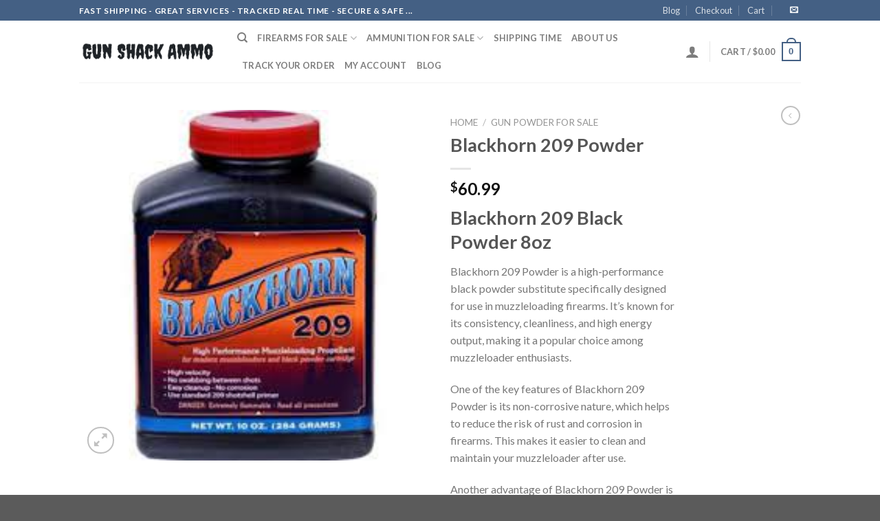

--- FILE ---
content_type: text/html; charset=UTF-8
request_url: https://gunshackammo.com/product/blackhorn-209-powder/
body_size: 56046
content:
<!DOCTYPE html>
<!--[if IE 9 ]> <html lang="en-US" prefix="og: https://ogp.me/ns#" class="ie9 loading-site no-js"> <![endif]-->
<!--[if IE 8 ]> <html lang="en-US" prefix="og: https://ogp.me/ns#" class="ie8 loading-site no-js"> <![endif]-->
<!--[if (gte IE 9)|!(IE)]><!--><html lang="en-US" prefix="og: https://ogp.me/ns#" class="loading-site no-js"> <!--<![endif]-->
<head>
	<meta charset="UTF-8" />
	<link rel="profile" href="http://gmpg.org/xfn/11" />
	<link rel="pingback" href="https://gunshackammo.com/xmlrpc.php" />

					<script>document.documentElement.className = document.documentElement.className + ' yes-js js_active js'</script>
			<script>(function(html){html.className = html.className.replace(/\bno-js\b/,'js')})(document.documentElement);</script>
<style>
#wpadminbar #wp-admin-bar-wccp_free_top_button .ab-icon:before {
	content: "\f160";
	color: #02CA02;
	top: 3px;
}
#wpadminbar #wp-admin-bar-wccp_free_top_button .ab-icon {
	transform: rotate(45deg);
}
</style>
<meta name="viewport" content="width=device-width, initial-scale=1, maximum-scale=1" />
<!-- Search Engine Optimization by Rank Math - https://rankmath.com/ -->
<title>Blackhorn 209 Powder | Gun Shack Ammo Shop</title>
<meta name="description" content="Blackhorn 209 Powder,Blackhorn 209 is a low residue, high performance propellant made for muzzleloaders and black powder cartridges. It is engineered to consistently shoot at ..."/>
<meta name="robots" content="follow, index, max-snippet:-1, max-video-preview:-1, max-image-preview:large"/>
<link rel="canonical" href="https://gunshackammo.com/product/blackhorn-209-powder/" />
<meta property="og:locale" content="en_US" />
<meta property="og:type" content="product" />
<meta property="og:title" content="Blackhorn 209 Powder | Gun Shack Ammo Shop" />
<meta property="og:description" content="Blackhorn 209 Powder,Blackhorn 209 is a low residue, high performance propellant made for muzzleloaders and black powder cartridges. It is engineered to consistently shoot at ..." />
<meta property="og:url" content="https://gunshackammo.com/product/blackhorn-209-powder/" />
<meta property="og:site_name" content="Gunshack Ammo" />
<meta property="og:updated_time" content="2024-05-18T09:49:29+00:00" />
<meta property="og:image" content="https://gunshackammo.com/wp-content/uploads/2023/10/Blackhorn-209-Powder.jpg" />
<meta property="og:image:secure_url" content="https://gunshackammo.com/wp-content/uploads/2023/10/Blackhorn-209-Powder.jpg" />
<meta property="og:image:width" content="225" />
<meta property="og:image:height" content="225" />
<meta property="og:image:alt" content="Blackhorn 209 Powder" />
<meta property="og:image:type" content="image/jpeg" />
<meta property="product:price:amount" content="60.99" />
<meta property="product:price:currency" content="USD" />
<meta property="product:availability" content="instock" />
<meta name="twitter:card" content="summary_large_image" />
<meta name="twitter:title" content="Blackhorn 209 Powder | Gun Shack Ammo Shop" />
<meta name="twitter:description" content="Blackhorn 209 Powder,Blackhorn 209 is a low residue, high performance propellant made for muzzleloaders and black powder cartridges. It is engineered to consistently shoot at ..." />
<meta name="twitter:image" content="https://gunshackammo.com/wp-content/uploads/2023/10/Blackhorn-209-Powder.jpg" />
<meta name="twitter:label1" content="Price" />
<meta name="twitter:data1" content="&#036;60.99" />
<meta name="twitter:label2" content="Availability" />
<meta name="twitter:data2" content="In stock" />
<script type="application/ld+json" class="rank-math-schema">{"@context":"https://schema.org","@graph":[{"@type":"Place","@id":"https://gunshackammo.com/#place","address":{"@type":"PostalAddress","streetAddress":"129 SECOND ST WYOMING PENNSYLVANIA,PA 18644","addressLocality":"PENNSYLVANIA","addressRegion":"PENNSYLVANIA","postalCode":"18644","addressCountry":"UNITED STATES"}},{"@type":["LocalBusiness","Organization"],"@id":"https://gunshackammo.com/#organization","name":"Gunshack Ammo","url":"https://gunshackammo.com","email":"cannainfo22@gmail.com","address":{"@type":"PostalAddress","streetAddress":"129 SECOND ST WYOMING PENNSYLVANIA,PA 18644","addressLocality":"PENNSYLVANIA","addressRegion":"PENNSYLVANIA","postalCode":"18644","addressCountry":"UNITED STATES"},"openingHours":["Monday,Tuesday,Wednesday,Thursday,Friday,Saturday,Sunday 09:00-17:00"],"location":{"@id":"https://gunshackammo.com/#place"},"telephone":"+1-267-961-3143"},{"@type":"WebSite","@id":"https://gunshackammo.com/#website","url":"https://gunshackammo.com","name":"Gunshack Ammo","alternateName":"Ammunition USA","publisher":{"@id":"https://gunshackammo.com/#organization"},"inLanguage":"en-US"},{"@type":"ImageObject","@id":"https://gunshackammo.com/wp-content/uploads/2023/10/Blackhorn-209-Powder.jpg","url":"https://gunshackammo.com/wp-content/uploads/2023/10/Blackhorn-209-Powder.jpg","width":"225","height":"225","caption":"Blackhorn 209 Powder","inLanguage":"en-US"},{"@type":"ItemPage","@id":"https://gunshackammo.com/product/blackhorn-209-powder/#webpage","url":"https://gunshackammo.com/product/blackhorn-209-powder/","name":"Blackhorn 209 Powder | Gun Shack Ammo Shop","datePublished":"2023-10-22T12:09:51+00:00","dateModified":"2024-05-18T09:49:29+00:00","isPartOf":{"@id":"https://gunshackammo.com/#website"},"primaryImageOfPage":{"@id":"https://gunshackammo.com/wp-content/uploads/2023/10/Blackhorn-209-Powder.jpg"},"inLanguage":"en-US"},{"@type":"Product","name":"Blackhorn 209 Powder | Gun Shack Ammo Shop","description":"Blackhorn 209 Powder,Blackhorn 209 is a low residue, high performance propellant made for muzzleloaders and black powder cartridges. It is engineered to consistently shoot at ...","category":"Gun Powder For Sale","mainEntityOfPage":{"@id":"https://gunshackammo.com/product/blackhorn-209-powder/#webpage"},"image":[{"@type":"ImageObject","url":"https://gunshackammo.com/wp-content/uploads/2023/10/Blackhorn-209-Powder.jpg","height":"225","width":"225"}],"offers":{"@type":"Offer","price":"60.99","priceCurrency":"USD","priceValidUntil":"2026-12-31","availability":"https://schema.org/InStock","itemCondition":"NewCondition","url":"https://gunshackammo.com/product/blackhorn-209-powder/","seller":{"@type":"Organization","@id":"https://gunshackammo.com/","name":"Gunshack Ammo","url":"https://gunshackammo.com","logo":""}},"@id":"https://gunshackammo.com/product/blackhorn-209-powder/#richSnippet"}]}</script>
<!-- /Rank Math WordPress SEO plugin -->

<link rel='dns-prefetch' href='//cdn.jsdelivr.net' />
<link rel='dns-prefetch' href='//fonts.googleapis.com' />
<link rel="alternate" type="application/rss+xml" title="Gun Shack Ammo Shop &raquo; Feed" href="https://gunshackammo.com/feed/" />
<link rel="alternate" type="application/rss+xml" title="Gun Shack Ammo Shop &raquo; Comments Feed" href="https://gunshackammo.com/comments/feed/" />
<link rel="alternate" type="application/rss+xml" title="Gun Shack Ammo Shop &raquo; Blackhorn 209 Powder Comments Feed" href="https://gunshackammo.com/product/blackhorn-209-powder/feed/" />
<link rel="alternate" title="oEmbed (JSON)" type="application/json+oembed" href="https://gunshackammo.com/wp-json/oembed/1.0/embed?url=https%3A%2F%2Fgunshackammo.com%2Fproduct%2Fblackhorn-209-powder%2F" />
<link rel="alternate" title="oEmbed (XML)" type="text/xml+oembed" href="https://gunshackammo.com/wp-json/oembed/1.0/embed?url=https%3A%2F%2Fgunshackammo.com%2Fproduct%2Fblackhorn-209-powder%2F&#038;format=xml" />
<link rel="prefetch" href="https://gunshackammo.com/wp-content/themes/flatsome/assets/js/chunk.countup.fe2c1016.js" />
<link rel="prefetch" href="https://gunshackammo.com/wp-content/themes/flatsome/assets/js/chunk.sticky-sidebar.a58a6557.js" />
<link rel="prefetch" href="https://gunshackammo.com/wp-content/themes/flatsome/assets/js/chunk.tooltips.29144c1c.js" />
<link rel="prefetch" href="https://gunshackammo.com/wp-content/themes/flatsome/assets/js/chunk.vendors-popups.947eca5c.js" />
<link rel="prefetch" href="https://gunshackammo.com/wp-content/themes/flatsome/assets/js/chunk.vendors-slider.f0d2cbc9.js" />
<style id='wp-img-auto-sizes-contain-inline-css' type='text/css'>
img:is([sizes=auto i],[sizes^="auto," i]){contain-intrinsic-size:3000px 1500px}
/*# sourceURL=wp-img-auto-sizes-contain-inline-css */
</style>

<style id='wp-emoji-styles-inline-css' type='text/css'>

	img.wp-smiley, img.emoji {
		display: inline !important;
		border: none !important;
		box-shadow: none !important;
		height: 1em !important;
		width: 1em !important;
		margin: 0 0.07em !important;
		vertical-align: -0.1em !important;
		background: none !important;
		padding: 0 !important;
	}
/*# sourceURL=wp-emoji-styles-inline-css */
</style>
<style id='wp-block-library-inline-css' type='text/css'>
:root{--wp-block-synced-color:#7a00df;--wp-block-synced-color--rgb:122,0,223;--wp-bound-block-color:var(--wp-block-synced-color);--wp-editor-canvas-background:#ddd;--wp-admin-theme-color:#007cba;--wp-admin-theme-color--rgb:0,124,186;--wp-admin-theme-color-darker-10:#006ba1;--wp-admin-theme-color-darker-10--rgb:0,107,160.5;--wp-admin-theme-color-darker-20:#005a87;--wp-admin-theme-color-darker-20--rgb:0,90,135;--wp-admin-border-width-focus:2px}@media (min-resolution:192dpi){:root{--wp-admin-border-width-focus:1.5px}}.wp-element-button{cursor:pointer}:root .has-very-light-gray-background-color{background-color:#eee}:root .has-very-dark-gray-background-color{background-color:#313131}:root .has-very-light-gray-color{color:#eee}:root .has-very-dark-gray-color{color:#313131}:root .has-vivid-green-cyan-to-vivid-cyan-blue-gradient-background{background:linear-gradient(135deg,#00d084,#0693e3)}:root .has-purple-crush-gradient-background{background:linear-gradient(135deg,#34e2e4,#4721fb 50%,#ab1dfe)}:root .has-hazy-dawn-gradient-background{background:linear-gradient(135deg,#faaca8,#dad0ec)}:root .has-subdued-olive-gradient-background{background:linear-gradient(135deg,#fafae1,#67a671)}:root .has-atomic-cream-gradient-background{background:linear-gradient(135deg,#fdd79a,#004a59)}:root .has-nightshade-gradient-background{background:linear-gradient(135deg,#330968,#31cdcf)}:root .has-midnight-gradient-background{background:linear-gradient(135deg,#020381,#2874fc)}:root{--wp--preset--font-size--normal:16px;--wp--preset--font-size--huge:42px}.has-regular-font-size{font-size:1em}.has-larger-font-size{font-size:2.625em}.has-normal-font-size{font-size:var(--wp--preset--font-size--normal)}.has-huge-font-size{font-size:var(--wp--preset--font-size--huge)}.has-text-align-center{text-align:center}.has-text-align-left{text-align:left}.has-text-align-right{text-align:right}.has-fit-text{white-space:nowrap!important}#end-resizable-editor-section{display:none}.aligncenter{clear:both}.items-justified-left{justify-content:flex-start}.items-justified-center{justify-content:center}.items-justified-right{justify-content:flex-end}.items-justified-space-between{justify-content:space-between}.screen-reader-text{border:0;clip-path:inset(50%);height:1px;margin:-1px;overflow:hidden;padding:0;position:absolute;width:1px;word-wrap:normal!important}.screen-reader-text:focus{background-color:#ddd;clip-path:none;color:#444;display:block;font-size:1em;height:auto;left:5px;line-height:normal;padding:15px 23px 14px;text-decoration:none;top:5px;width:auto;z-index:100000}html :where(.has-border-color){border-style:solid}html :where([style*=border-top-color]){border-top-style:solid}html :where([style*=border-right-color]){border-right-style:solid}html :where([style*=border-bottom-color]){border-bottom-style:solid}html :where([style*=border-left-color]){border-left-style:solid}html :where([style*=border-width]){border-style:solid}html :where([style*=border-top-width]){border-top-style:solid}html :where([style*=border-right-width]){border-right-style:solid}html :where([style*=border-bottom-width]){border-bottom-style:solid}html :where([style*=border-left-width]){border-left-style:solid}html :where(img[class*=wp-image-]){height:auto;max-width:100%}:where(figure){margin:0 0 1em}html :where(.is-position-sticky){--wp-admin--admin-bar--position-offset:var(--wp-admin--admin-bar--height,0px)}@media screen and (max-width:600px){html :where(.is-position-sticky){--wp-admin--admin-bar--position-offset:0px}}

/*# sourceURL=wp-block-library-inline-css */
</style><link rel='stylesheet' id='wc-blocks-style-css' href='https://gunshackammo.com/wp-content/plugins/woocommerce/assets/client/blocks/wc-blocks.css?ver=wc-10.4.3' type='text/css' media='all' />
<link rel='stylesheet' id='jquery-selectBox-css' href='https://gunshackammo.com/wp-content/plugins/yith-woocommerce-wishlist/assets/css/jquery.selectBox.css?ver=1.2.0' type='text/css' media='all' />
<link rel='stylesheet' id='woocommerce_prettyPhoto_css-css' href='//gunshackammo.com/wp-content/plugins/woocommerce/assets/css/prettyPhoto.css?ver=3.1.6' type='text/css' media='all' />
<link rel='stylesheet' id='yith-wcwl-main-css' href='https://gunshackammo.com/wp-content/plugins/yith-woocommerce-wishlist/assets/css/style.css?ver=4.11.0' type='text/css' media='all' />
<style id='yith-wcwl-main-inline-css' type='text/css'>
 :root { --rounded-corners-radius: 16px; --add-to-cart-rounded-corners-radius: 16px; --color-headers-background: #F4F4F4; --feedback-duration: 3s } 
 :root { --rounded-corners-radius: 16px; --add-to-cart-rounded-corners-radius: 16px; --color-headers-background: #F4F4F4; --feedback-duration: 3s } 
 :root { --rounded-corners-radius: 16px; --add-to-cart-rounded-corners-radius: 16px; --color-headers-background: #F4F4F4; --feedback-duration: 3s } 
 :root { --rounded-corners-radius: 16px; --add-to-cart-rounded-corners-radius: 16px; --color-headers-background: #F4F4F4; --feedback-duration: 3s } 
 :root { --rounded-corners-radius: 16px; --add-to-cart-rounded-corners-radius: 16px; --color-headers-background: #F4F4F4; --feedback-duration: 3s } 
 :root { --rounded-corners-radius: 16px; --add-to-cart-rounded-corners-radius: 16px; --color-headers-background: #F4F4F4; --feedback-duration: 3s } 
 :root { --rounded-corners-radius: 16px; --add-to-cart-rounded-corners-radius: 16px; --color-headers-background: #F4F4F4; --feedback-duration: 3s } 
 :root { --rounded-corners-radius: 16px; --add-to-cart-rounded-corners-radius: 16px; --color-headers-background: #F4F4F4; --feedback-duration: 3s } 
 :root { --rounded-corners-radius: 16px; --add-to-cart-rounded-corners-radius: 16px; --color-headers-background: #F4F4F4; --feedback-duration: 3s } 
/*# sourceURL=yith-wcwl-main-inline-css */
</style>
<style id='global-styles-inline-css' type='text/css'>
:root{--wp--preset--aspect-ratio--square: 1;--wp--preset--aspect-ratio--4-3: 4/3;--wp--preset--aspect-ratio--3-4: 3/4;--wp--preset--aspect-ratio--3-2: 3/2;--wp--preset--aspect-ratio--2-3: 2/3;--wp--preset--aspect-ratio--16-9: 16/9;--wp--preset--aspect-ratio--9-16: 9/16;--wp--preset--color--black: #000000;--wp--preset--color--cyan-bluish-gray: #abb8c3;--wp--preset--color--white: #ffffff;--wp--preset--color--pale-pink: #f78da7;--wp--preset--color--vivid-red: #cf2e2e;--wp--preset--color--luminous-vivid-orange: #ff6900;--wp--preset--color--luminous-vivid-amber: #fcb900;--wp--preset--color--light-green-cyan: #7bdcb5;--wp--preset--color--vivid-green-cyan: #00d084;--wp--preset--color--pale-cyan-blue: #8ed1fc;--wp--preset--color--vivid-cyan-blue: #0693e3;--wp--preset--color--vivid-purple: #9b51e0;--wp--preset--gradient--vivid-cyan-blue-to-vivid-purple: linear-gradient(135deg,rgb(6,147,227) 0%,rgb(155,81,224) 100%);--wp--preset--gradient--light-green-cyan-to-vivid-green-cyan: linear-gradient(135deg,rgb(122,220,180) 0%,rgb(0,208,130) 100%);--wp--preset--gradient--luminous-vivid-amber-to-luminous-vivid-orange: linear-gradient(135deg,rgb(252,185,0) 0%,rgb(255,105,0) 100%);--wp--preset--gradient--luminous-vivid-orange-to-vivid-red: linear-gradient(135deg,rgb(255,105,0) 0%,rgb(207,46,46) 100%);--wp--preset--gradient--very-light-gray-to-cyan-bluish-gray: linear-gradient(135deg,rgb(238,238,238) 0%,rgb(169,184,195) 100%);--wp--preset--gradient--cool-to-warm-spectrum: linear-gradient(135deg,rgb(74,234,220) 0%,rgb(151,120,209) 20%,rgb(207,42,186) 40%,rgb(238,44,130) 60%,rgb(251,105,98) 80%,rgb(254,248,76) 100%);--wp--preset--gradient--blush-light-purple: linear-gradient(135deg,rgb(255,206,236) 0%,rgb(152,150,240) 100%);--wp--preset--gradient--blush-bordeaux: linear-gradient(135deg,rgb(254,205,165) 0%,rgb(254,45,45) 50%,rgb(107,0,62) 100%);--wp--preset--gradient--luminous-dusk: linear-gradient(135deg,rgb(255,203,112) 0%,rgb(199,81,192) 50%,rgb(65,88,208) 100%);--wp--preset--gradient--pale-ocean: linear-gradient(135deg,rgb(255,245,203) 0%,rgb(182,227,212) 50%,rgb(51,167,181) 100%);--wp--preset--gradient--electric-grass: linear-gradient(135deg,rgb(202,248,128) 0%,rgb(113,206,126) 100%);--wp--preset--gradient--midnight: linear-gradient(135deg,rgb(2,3,129) 0%,rgb(40,116,252) 100%);--wp--preset--font-size--small: 13px;--wp--preset--font-size--medium: 20px;--wp--preset--font-size--large: 36px;--wp--preset--font-size--x-large: 42px;--wp--preset--spacing--20: 0.44rem;--wp--preset--spacing--30: 0.67rem;--wp--preset--spacing--40: 1rem;--wp--preset--spacing--50: 1.5rem;--wp--preset--spacing--60: 2.25rem;--wp--preset--spacing--70: 3.38rem;--wp--preset--spacing--80: 5.06rem;--wp--preset--shadow--natural: 6px 6px 9px rgba(0, 0, 0, 0.2);--wp--preset--shadow--deep: 12px 12px 50px rgba(0, 0, 0, 0.4);--wp--preset--shadow--sharp: 6px 6px 0px rgba(0, 0, 0, 0.2);--wp--preset--shadow--outlined: 6px 6px 0px -3px rgb(255, 255, 255), 6px 6px rgb(0, 0, 0);--wp--preset--shadow--crisp: 6px 6px 0px rgb(0, 0, 0);}:where(.is-layout-flex){gap: 0.5em;}:where(.is-layout-grid){gap: 0.5em;}body .is-layout-flex{display: flex;}.is-layout-flex{flex-wrap: wrap;align-items: center;}.is-layout-flex > :is(*, div){margin: 0;}body .is-layout-grid{display: grid;}.is-layout-grid > :is(*, div){margin: 0;}:where(.wp-block-columns.is-layout-flex){gap: 2em;}:where(.wp-block-columns.is-layout-grid){gap: 2em;}:where(.wp-block-post-template.is-layout-flex){gap: 1.25em;}:where(.wp-block-post-template.is-layout-grid){gap: 1.25em;}.has-black-color{color: var(--wp--preset--color--black) !important;}.has-cyan-bluish-gray-color{color: var(--wp--preset--color--cyan-bluish-gray) !important;}.has-white-color{color: var(--wp--preset--color--white) !important;}.has-pale-pink-color{color: var(--wp--preset--color--pale-pink) !important;}.has-vivid-red-color{color: var(--wp--preset--color--vivid-red) !important;}.has-luminous-vivid-orange-color{color: var(--wp--preset--color--luminous-vivid-orange) !important;}.has-luminous-vivid-amber-color{color: var(--wp--preset--color--luminous-vivid-amber) !important;}.has-light-green-cyan-color{color: var(--wp--preset--color--light-green-cyan) !important;}.has-vivid-green-cyan-color{color: var(--wp--preset--color--vivid-green-cyan) !important;}.has-pale-cyan-blue-color{color: var(--wp--preset--color--pale-cyan-blue) !important;}.has-vivid-cyan-blue-color{color: var(--wp--preset--color--vivid-cyan-blue) !important;}.has-vivid-purple-color{color: var(--wp--preset--color--vivid-purple) !important;}.has-black-background-color{background-color: var(--wp--preset--color--black) !important;}.has-cyan-bluish-gray-background-color{background-color: var(--wp--preset--color--cyan-bluish-gray) !important;}.has-white-background-color{background-color: var(--wp--preset--color--white) !important;}.has-pale-pink-background-color{background-color: var(--wp--preset--color--pale-pink) !important;}.has-vivid-red-background-color{background-color: var(--wp--preset--color--vivid-red) !important;}.has-luminous-vivid-orange-background-color{background-color: var(--wp--preset--color--luminous-vivid-orange) !important;}.has-luminous-vivid-amber-background-color{background-color: var(--wp--preset--color--luminous-vivid-amber) !important;}.has-light-green-cyan-background-color{background-color: var(--wp--preset--color--light-green-cyan) !important;}.has-vivid-green-cyan-background-color{background-color: var(--wp--preset--color--vivid-green-cyan) !important;}.has-pale-cyan-blue-background-color{background-color: var(--wp--preset--color--pale-cyan-blue) !important;}.has-vivid-cyan-blue-background-color{background-color: var(--wp--preset--color--vivid-cyan-blue) !important;}.has-vivid-purple-background-color{background-color: var(--wp--preset--color--vivid-purple) !important;}.has-black-border-color{border-color: var(--wp--preset--color--black) !important;}.has-cyan-bluish-gray-border-color{border-color: var(--wp--preset--color--cyan-bluish-gray) !important;}.has-white-border-color{border-color: var(--wp--preset--color--white) !important;}.has-pale-pink-border-color{border-color: var(--wp--preset--color--pale-pink) !important;}.has-vivid-red-border-color{border-color: var(--wp--preset--color--vivid-red) !important;}.has-luminous-vivid-orange-border-color{border-color: var(--wp--preset--color--luminous-vivid-orange) !important;}.has-luminous-vivid-amber-border-color{border-color: var(--wp--preset--color--luminous-vivid-amber) !important;}.has-light-green-cyan-border-color{border-color: var(--wp--preset--color--light-green-cyan) !important;}.has-vivid-green-cyan-border-color{border-color: var(--wp--preset--color--vivid-green-cyan) !important;}.has-pale-cyan-blue-border-color{border-color: var(--wp--preset--color--pale-cyan-blue) !important;}.has-vivid-cyan-blue-border-color{border-color: var(--wp--preset--color--vivid-cyan-blue) !important;}.has-vivid-purple-border-color{border-color: var(--wp--preset--color--vivid-purple) !important;}.has-vivid-cyan-blue-to-vivid-purple-gradient-background{background: var(--wp--preset--gradient--vivid-cyan-blue-to-vivid-purple) !important;}.has-light-green-cyan-to-vivid-green-cyan-gradient-background{background: var(--wp--preset--gradient--light-green-cyan-to-vivid-green-cyan) !important;}.has-luminous-vivid-amber-to-luminous-vivid-orange-gradient-background{background: var(--wp--preset--gradient--luminous-vivid-amber-to-luminous-vivid-orange) !important;}.has-luminous-vivid-orange-to-vivid-red-gradient-background{background: var(--wp--preset--gradient--luminous-vivid-orange-to-vivid-red) !important;}.has-very-light-gray-to-cyan-bluish-gray-gradient-background{background: var(--wp--preset--gradient--very-light-gray-to-cyan-bluish-gray) !important;}.has-cool-to-warm-spectrum-gradient-background{background: var(--wp--preset--gradient--cool-to-warm-spectrum) !important;}.has-blush-light-purple-gradient-background{background: var(--wp--preset--gradient--blush-light-purple) !important;}.has-blush-bordeaux-gradient-background{background: var(--wp--preset--gradient--blush-bordeaux) !important;}.has-luminous-dusk-gradient-background{background: var(--wp--preset--gradient--luminous-dusk) !important;}.has-pale-ocean-gradient-background{background: var(--wp--preset--gradient--pale-ocean) !important;}.has-electric-grass-gradient-background{background: var(--wp--preset--gradient--electric-grass) !important;}.has-midnight-gradient-background{background: var(--wp--preset--gradient--midnight) !important;}.has-small-font-size{font-size: var(--wp--preset--font-size--small) !important;}.has-medium-font-size{font-size: var(--wp--preset--font-size--medium) !important;}.has-large-font-size{font-size: var(--wp--preset--font-size--large) !important;}.has-x-large-font-size{font-size: var(--wp--preset--font-size--x-large) !important;}
/*# sourceURL=global-styles-inline-css */
</style>

<style id='classic-theme-styles-inline-css' type='text/css'>
/*! This file is auto-generated */
.wp-block-button__link{color:#fff;background-color:#32373c;border-radius:9999px;box-shadow:none;text-decoration:none;padding:calc(.667em + 2px) calc(1.333em + 2px);font-size:1.125em}.wp-block-file__button{background:#32373c;color:#fff;text-decoration:none}
/*# sourceURL=/wp-includes/css/classic-themes.min.css */
</style>
<link rel='stylesheet' id='contact-form-7-css' href='https://gunshackammo.com/wp-content/plugins/contact-form-7/includes/css/styles.css?ver=6.1.4' type='text/css' media='all' />
<link rel='stylesheet' id='photoswipe-css' href='https://gunshackammo.com/wp-content/plugins/woocommerce/assets/css/photoswipe/photoswipe.min.css?ver=10.4.3' type='text/css' media='all' />
<link rel='stylesheet' id='photoswipe-default-skin-css' href='https://gunshackammo.com/wp-content/plugins/woocommerce/assets/css/photoswipe/default-skin/default-skin.min.css?ver=10.4.3' type='text/css' media='all' />
<style id='woocommerce-inline-inline-css' type='text/css'>
.woocommerce form .form-row .required { visibility: visible; }
/*# sourceURL=woocommerce-inline-inline-css */
</style>
<link rel='stylesheet' id='ez-toc-css' href='https://gunshackammo.com/wp-content/plugins/easy-table-of-contents/assets/css/screen.min.css?ver=2.0.79.2' type='text/css' media='all' />
<style id='ez-toc-inline-css' type='text/css'>
div#ez-toc-container .ez-toc-title {font-size: 120%;}div#ez-toc-container .ez-toc-title {font-weight: 500;}div#ez-toc-container ul li , div#ez-toc-container ul li a {font-size: 95%;}div#ez-toc-container ul li , div#ez-toc-container ul li a {font-weight: 500;}div#ez-toc-container nav ul ul li {font-size: 90%;}.ez-toc-box-title {font-weight: bold; margin-bottom: 10px; text-align: center; text-transform: uppercase; letter-spacing: 1px; color: #666; padding-bottom: 5px;position:absolute;top:-4%;left:5%;background-color: inherit;transition: top 0.3s ease;}.ez-toc-box-title.toc-closed {top:-25%;}
.ez-toc-container-direction {direction: ltr;}.ez-toc-counter ul{counter-reset: item ;}.ez-toc-counter nav ul li a::before {content: counters(item, '.', decimal) '. ';display: inline-block;counter-increment: item;flex-grow: 0;flex-shrink: 0;margin-right: .2em; float: left; }.ez-toc-widget-direction {direction: ltr;}.ez-toc-widget-container ul{counter-reset: item ;}.ez-toc-widget-container nav ul li a::before {content: counters(item, '.', decimal) '. ';display: inline-block;counter-increment: item;flex-grow: 0;flex-shrink: 0;margin-right: .2em; float: left; }
/*# sourceURL=ez-toc-inline-css */
</style>
<link rel='stylesheet' id='flatsome-woocommerce-wishlist-css' href='https://gunshackammo.com/wp-content/themes/flatsome/inc/integrations/wc-yith-wishlist/wishlist.css?ver=3.10.2' type='text/css' media='all' />
<link rel='stylesheet' id='flatsome-main-css' href='https://gunshackammo.com/wp-content/themes/flatsome/assets/css/flatsome.css?ver=3.15.5' type='text/css' media='all' />
<style id='flatsome-main-inline-css' type='text/css'>
@font-face {
				font-family: "fl-icons";
				font-display: block;
				src: url(https://gunshackammo.com/wp-content/themes/flatsome/assets/css/icons/fl-icons.eot?v=3.15.5);
				src:
					url(https://gunshackammo.com/wp-content/themes/flatsome/assets/css/icons/fl-icons.eot#iefix?v=3.15.5) format("embedded-opentype"),
					url(https://gunshackammo.com/wp-content/themes/flatsome/assets/css/icons/fl-icons.woff2?v=3.15.5) format("woff2"),
					url(https://gunshackammo.com/wp-content/themes/flatsome/assets/css/icons/fl-icons.ttf?v=3.15.5) format("truetype"),
					url(https://gunshackammo.com/wp-content/themes/flatsome/assets/css/icons/fl-icons.woff?v=3.15.5) format("woff"),
					url(https://gunshackammo.com/wp-content/themes/flatsome/assets/css/icons/fl-icons.svg?v=3.15.5#fl-icons) format("svg");
			}
/*# sourceURL=flatsome-main-inline-css */
</style>
<link rel='stylesheet' id='flatsome-shop-css' href='https://gunshackammo.com/wp-content/themes/flatsome/assets/css/flatsome-shop.css?ver=3.15.5' type='text/css' media='all' />
<link rel='stylesheet' id='flatsome-style-css' href='https://gunshackammo.com/wp-content/themes/flatsome-child/style.css?ver=3.0' type='text/css' media='all' />
<link rel='stylesheet' id='flatsome-googlefonts-css' href='//fonts.googleapis.com/css?family=Lato%3Aregular%2C700%2C400%2C700%7CDancing+Script%3Aregular%2C400&#038;display=swap&#038;ver=3.9' type='text/css' media='all' />
<script type="text/javascript">
            window._nslDOMReady = (function () {
                const executedCallbacks = new Set();
            
                return function (callback) {
                    /**
                    * Third parties might dispatch DOMContentLoaded events, so we need to ensure that we only run our callback once!
                    */
                    if (executedCallbacks.has(callback)) return;
            
                    const wrappedCallback = function () {
                        if (executedCallbacks.has(callback)) return;
                        executedCallbacks.add(callback);
                        callback();
                    };
            
                    if (document.readyState === "complete" || document.readyState === "interactive") {
                        wrappedCallback();
                    } else {
                        document.addEventListener("DOMContentLoaded", wrappedCallback);
                    }
                };
            })();
        </script><script type="text/javascript" src="https://gunshackammo.com/wp-includes/js/jquery/jquery.min.js?ver=3.7.1" id="jquery-core-js"></script>
<script type="text/javascript" src="https://gunshackammo.com/wp-includes/js/jquery/jquery-migrate.min.js?ver=3.4.1" id="jquery-migrate-js"></script>
<script type="text/javascript" src="https://gunshackammo.com/wp-content/plugins/woocommerce/assets/js/jquery-blockui/jquery.blockUI.min.js?ver=2.7.0-wc.10.4.3" id="wc-jquery-blockui-js" defer="defer" data-wp-strategy="defer"></script>
<script type="text/javascript" id="wc-add-to-cart-js-extra">
/* <![CDATA[ */
var wc_add_to_cart_params = {"ajax_url":"/wp-admin/admin-ajax.php","wc_ajax_url":"/?wc-ajax=%%endpoint%%","i18n_view_cart":"View cart","cart_url":"https://gunshackammo.com/cart/","is_cart":"","cart_redirect_after_add":"no"};
//# sourceURL=wc-add-to-cart-js-extra
/* ]]> */
</script>
<script type="text/javascript" src="https://gunshackammo.com/wp-content/plugins/woocommerce/assets/js/frontend/add-to-cart.min.js?ver=10.4.3" id="wc-add-to-cart-js" defer="defer" data-wp-strategy="defer"></script>
<script type="text/javascript" src="https://gunshackammo.com/wp-content/plugins/woocommerce/assets/js/photoswipe/photoswipe.min.js?ver=4.1.1-wc.10.4.3" id="wc-photoswipe-js" defer="defer" data-wp-strategy="defer"></script>
<script type="text/javascript" src="https://gunshackammo.com/wp-content/plugins/woocommerce/assets/js/photoswipe/photoswipe-ui-default.min.js?ver=4.1.1-wc.10.4.3" id="wc-photoswipe-ui-default-js" defer="defer" data-wp-strategy="defer"></script>
<script type="text/javascript" id="wc-single-product-js-extra">
/* <![CDATA[ */
var wc_single_product_params = {"i18n_required_rating_text":"Please select a rating","i18n_rating_options":["1 of 5 stars","2 of 5 stars","3 of 5 stars","4 of 5 stars","5 of 5 stars"],"i18n_product_gallery_trigger_text":"View full-screen image gallery","review_rating_required":"yes","flexslider":{"rtl":false,"animation":"slide","smoothHeight":true,"directionNav":false,"controlNav":"thumbnails","slideshow":false,"animationSpeed":500,"animationLoop":false,"allowOneSlide":false},"zoom_enabled":"","zoom_options":[],"photoswipe_enabled":"1","photoswipe_options":{"shareEl":false,"closeOnScroll":false,"history":false,"hideAnimationDuration":0,"showAnimationDuration":0},"flexslider_enabled":""};
//# sourceURL=wc-single-product-js-extra
/* ]]> */
</script>
<script type="text/javascript" src="https://gunshackammo.com/wp-content/plugins/woocommerce/assets/js/frontend/single-product.min.js?ver=10.4.3" id="wc-single-product-js" defer="defer" data-wp-strategy="defer"></script>
<script type="text/javascript" src="https://gunshackammo.com/wp-content/plugins/woocommerce/assets/js/js-cookie/js.cookie.min.js?ver=2.1.4-wc.10.4.3" id="wc-js-cookie-js" defer="defer" data-wp-strategy="defer"></script>
<script type="text/javascript" id="woocommerce-js-extra">
/* <![CDATA[ */
var woocommerce_params = {"ajax_url":"/wp-admin/admin-ajax.php","wc_ajax_url":"/?wc-ajax=%%endpoint%%","i18n_password_show":"Show password","i18n_password_hide":"Hide password"};
//# sourceURL=woocommerce-js-extra
/* ]]> */
</script>
<script type="text/javascript" src="https://gunshackammo.com/wp-content/plugins/woocommerce/assets/js/frontend/woocommerce.min.js?ver=10.4.3" id="woocommerce-js" defer="defer" data-wp-strategy="defer"></script>
<link rel="https://api.w.org/" href="https://gunshackammo.com/wp-json/" /><link rel="alternate" title="JSON" type="application/json" href="https://gunshackammo.com/wp-json/wp/v2/product/527" /><link rel="EditURI" type="application/rsd+xml" title="RSD" href="https://gunshackammo.com/xmlrpc.php?rsd" />
<meta name="generator" content="WordPress 6.9" />
<link rel='shortlink' href='https://gunshackammo.com/?p=527' />
<!-- HubSpot WordPress Plugin v11.3.33: embed JS disabled as a portalId has not yet been configured --><script id="wpcp_disable_selection" type="text/javascript">
var image_save_msg='You are not allowed to save images!';
	var no_menu_msg='Context Menu disabled!';
	var smessage = "Content is protected !!";

function disableEnterKey(e)
{
	var elemtype = e.target.tagName;
	
	elemtype = elemtype.toUpperCase();
	
	if (elemtype == "TEXT" || elemtype == "TEXTAREA" || elemtype == "INPUT" || elemtype == "PASSWORD" || elemtype == "SELECT" || elemtype == "OPTION" || elemtype == "EMBED")
	{
		elemtype = 'TEXT';
	}
	
	if (e.ctrlKey){
     var key;
     if(window.event)
          key = window.event.keyCode;     //IE
     else
          key = e.which;     //firefox (97)
    //if (key != 17) alert(key);
     if (elemtype!= 'TEXT' && (key == 97 || key == 65 || key == 67 || key == 99 || key == 88 || key == 120 || key == 26 || key == 85  || key == 86 || key == 83 || key == 43 || key == 73))
     {
		if(wccp_free_iscontenteditable(e)) return true;
		show_wpcp_message('You are not allowed to copy content or view source');
		return false;
     }else
     	return true;
     }
}


/*For contenteditable tags*/
function wccp_free_iscontenteditable(e)
{
	var e = e || window.event; // also there is no e.target property in IE. instead IE uses window.event.srcElement
  	
	var target = e.target || e.srcElement;

	var elemtype = e.target.nodeName;
	
	elemtype = elemtype.toUpperCase();
	
	var iscontenteditable = "false";
		
	if(typeof target.getAttribute!="undefined" ) iscontenteditable = target.getAttribute("contenteditable"); // Return true or false as string
	
	var iscontenteditable2 = false;
	
	if(typeof target.isContentEditable!="undefined" ) iscontenteditable2 = target.isContentEditable; // Return true or false as boolean

	if(target.parentElement.isContentEditable) iscontenteditable2 = true;
	
	if (iscontenteditable == "true" || iscontenteditable2 == true)
	{
		if(typeof target.style!="undefined" ) target.style.cursor = "text";
		
		return true;
	}
}

////////////////////////////////////
function disable_copy(e)
{	
	var e = e || window.event; // also there is no e.target property in IE. instead IE uses window.event.srcElement
	
	var elemtype = e.target.tagName;
	
	elemtype = elemtype.toUpperCase();
	
	if (elemtype == "TEXT" || elemtype == "TEXTAREA" || elemtype == "INPUT" || elemtype == "PASSWORD" || elemtype == "SELECT" || elemtype == "OPTION" || elemtype == "EMBED")
	{
		elemtype = 'TEXT';
	}
	
	if(wccp_free_iscontenteditable(e)) return true;
	
	var isSafari = /Safari/.test(navigator.userAgent) && /Apple Computer/.test(navigator.vendor);
	
	var checker_IMG = '';
	if (elemtype == "IMG" && checker_IMG == 'checked' && e.detail >= 2) {show_wpcp_message(alertMsg_IMG);return false;}
	if (elemtype != "TEXT")
	{
		if (smessage !== "" && e.detail == 2)
			show_wpcp_message(smessage);
		
		if (isSafari)
			return true;
		else
			return false;
	}	
}

//////////////////////////////////////////
function disable_copy_ie()
{
	var e = e || window.event;
	var elemtype = window.event.srcElement.nodeName;
	elemtype = elemtype.toUpperCase();
	if(wccp_free_iscontenteditable(e)) return true;
	if (elemtype == "IMG") {show_wpcp_message(alertMsg_IMG);return false;}
	if (elemtype != "TEXT" && elemtype != "TEXTAREA" && elemtype != "INPUT" && elemtype != "PASSWORD" && elemtype != "SELECT" && elemtype != "OPTION" && elemtype != "EMBED")
	{
		return false;
	}
}	
function reEnable()
{
	return true;
}
document.onkeydown = disableEnterKey;
document.onselectstart = disable_copy_ie;
if(navigator.userAgent.indexOf('MSIE')==-1)
{
	document.onmousedown = disable_copy;
	document.onclick = reEnable;
}
function disableSelection(target)
{
    //For IE This code will work
    if (typeof target.onselectstart!="undefined")
    target.onselectstart = disable_copy_ie;
    
    //For Firefox This code will work
    else if (typeof target.style.MozUserSelect!="undefined")
    {target.style.MozUserSelect="none";}
    
    //All other  (ie: Opera) This code will work
    else
    target.onmousedown=function(){return false}
    target.style.cursor = "default";
}
//Calling the JS function directly just after body load
window.onload = function(){disableSelection(document.body);};

//////////////////special for safari Start////////////////
var onlongtouch;
var timer;
var touchduration = 1000; //length of time we want the user to touch before we do something

var elemtype = "";
function touchstart(e) {
	var e = e || window.event;
  // also there is no e.target property in IE.
  // instead IE uses window.event.srcElement
  	var target = e.target || e.srcElement;
	
	elemtype = window.event.srcElement.nodeName;
	
	elemtype = elemtype.toUpperCase();
	
	if(!wccp_pro_is_passive()) e.preventDefault();
	if (!timer) {
		timer = setTimeout(onlongtouch, touchduration);
	}
}

function touchend() {
    //stops short touches from firing the event
    if (timer) {
        clearTimeout(timer);
        timer = null;
    }
	onlongtouch();
}

onlongtouch = function(e) { //this will clear the current selection if anything selected
	
	if (elemtype != "TEXT" && elemtype != "TEXTAREA" && elemtype != "INPUT" && elemtype != "PASSWORD" && elemtype != "SELECT" && elemtype != "EMBED" && elemtype != "OPTION")	
	{
		if (window.getSelection) {
			if (window.getSelection().empty) {  // Chrome
			window.getSelection().empty();
			} else if (window.getSelection().removeAllRanges) {  // Firefox
			window.getSelection().removeAllRanges();
			}
		} else if (document.selection) {  // IE?
			document.selection.empty();
		}
		return false;
	}
};

document.addEventListener("DOMContentLoaded", function(event) { 
    window.addEventListener("touchstart", touchstart, false);
    window.addEventListener("touchend", touchend, false);
});

function wccp_pro_is_passive() {

  var cold = false,
  hike = function() {};

  try {
	  const object1 = {};
  var aid = Object.defineProperty(object1, 'passive', {
  get() {cold = true}
  });
  window.addEventListener('test', hike, aid);
  window.removeEventListener('test', hike, aid);
  } catch (e) {}

  return cold;
}
/*special for safari End*/
</script>
<script id="wpcp_disable_Right_Click" type="text/javascript">
document.ondragstart = function() { return false;}
	function nocontext(e) {
	   return false;
	}
	document.oncontextmenu = nocontext;
</script>
<style>
.unselectable
{
-moz-user-select:none;
-webkit-user-select:none;
cursor: default;
}
html
{
-webkit-touch-callout: none;
-webkit-user-select: none;
-khtml-user-select: none;
-moz-user-select: none;
-ms-user-select: none;
user-select: none;
-webkit-tap-highlight-color: rgba(0,0,0,0);
}
</style>
<script id="wpcp_css_disable_selection" type="text/javascript">
var e = document.getElementsByTagName('body')[0];
if(e)
{
	e.setAttribute('unselectable',"on");
}
</script>
<meta name="google-site-verification" content="KkmgxyPWW_mlxEjCGz0weQAUgTF0Hg07q5nBmBH8Xcw" />
<style>.bg{opacity: 0; transition: opacity 1s; -webkit-transition: opacity 1s;} .bg-loaded{opacity: 1;}</style><!--[if IE]><link rel="stylesheet" type="text/css" href="https://gunshackammo.com/wp-content/themes/flatsome/assets/css/ie-fallback.css"><script src="//cdnjs.cloudflare.com/ajax/libs/html5shiv/3.6.1/html5shiv.js"></script><script>var head = document.getElementsByTagName('head')[0],style = document.createElement('style');style.type = 'text/css';style.styleSheet.cssText = ':before,:after{content:none !important';head.appendChild(style);setTimeout(function(){head.removeChild(style);}, 0);</script><script src="https://gunshackammo.com/wp-content/themes/flatsome/assets/libs/ie-flexibility.js"></script><![endif]-->	<noscript><style>.woocommerce-product-gallery{ opacity: 1 !important; }</style></noscript>
	<link rel="icon" href="https://gunshackammo.com/wp-content/uploads/2023/11/cropped-9521ad-LogoMakr-1-32x32.png" sizes="32x32" />
<link rel="icon" href="https://gunshackammo.com/wp-content/uploads/2023/11/cropped-9521ad-LogoMakr-1-192x192.png" sizes="192x192" />
<link rel="apple-touch-icon" href="https://gunshackammo.com/wp-content/uploads/2023/11/cropped-9521ad-LogoMakr-1-180x180.png" />
<meta name="msapplication-TileImage" content="https://gunshackammo.com/wp-content/uploads/2023/11/cropped-9521ad-LogoMakr-1-270x270.png" />
<style id="custom-css" type="text/css">:root {--primary-color: #446084;}.header-main{height: 90px}#logo img{max-height: 90px}#logo{width:200px;}.header-top{min-height: 30px}.transparent .header-main{height: 90px}.transparent #logo img{max-height: 90px}.has-transparent + .page-title:first-of-type,.has-transparent + #main > .page-title,.has-transparent + #main > div > .page-title,.has-transparent + #main .page-header-wrapper:first-of-type .page-title{padding-top: 120px;}.header.show-on-scroll,.stuck .header-main{height:70px!important}.stuck #logo img{max-height: 70px!important}.header-bottom {background-color: #f1f1f1}.top-bar-nav > li > a{line-height: 16px }@media (max-width: 549px) {.header-main{height: 70px}#logo img{max-height: 70px}}body{font-family:"Lato", sans-serif}body{font-weight: 400}.nav > li > a {font-family:"Lato", sans-serif;}.mobile-sidebar-levels-2 .nav > li > ul > li > a {font-family:"Lato", sans-serif;}.nav > li > a {font-weight: 700;}.mobile-sidebar-levels-2 .nav > li > ul > li > a {font-weight: 700;}h1,h2,h3,h4,h5,h6,.heading-font, .off-canvas-center .nav-sidebar.nav-vertical > li > a{font-family: "Lato", sans-serif;}h1,h2,h3,h4,h5,h6,.heading-font,.banner h1,.banner h2{font-weight: 700;}.alt-font{font-family: "Dancing Script", sans-serif;}.alt-font{font-weight: 400!important;}.shop-page-title.featured-title .title-bg{ background-image: url(https://gunshackammo.com/wp-content/uploads/2023/10/Blackhorn-209-Powder.jpg)!important;}@media screen and (min-width: 550px){.products .box-vertical .box-image{min-width: 300px!important;width: 300px!important;}}.label-new.menu-item > a:after{content:"New";}.label-hot.menu-item > a:after{content:"Hot";}.label-sale.menu-item > a:after{content:"Sale";}.label-popular.menu-item > a:after{content:"Popular";}</style><link rel='stylesheet' id='select2-css' href='https://gunshackammo.com/wp-content/plugins/woocommerce/assets/css/select2.css?ver=10.4.3' type='text/css' media='all' />
</head>

<body class="wp-singular product-template-default single single-product postid-527 wp-theme-flatsome wp-child-theme-flatsome-child theme-flatsome woocommerce woocommerce-page woocommerce-no-js unselectable lightbox nav-dropdown-has-arrow nav-dropdown-has-shadow nav-dropdown-has-border">


<a class="skip-link screen-reader-text" href="#main">Skip to content</a>

<div id="wrapper">

	
	<header id="header" class="header has-sticky sticky-jump">
		<div class="header-wrapper">
			<div id="top-bar" class="header-top hide-for-sticky nav-dark">
    <div class="flex-row container">
      <div class="flex-col hide-for-medium flex-left">
          <ul class="nav nav-left medium-nav-center nav-small  nav-divided">
              <li class="html custom html_topbar_left"><strong class="uppercase">FAST SHIPPING - GREAT SERVICES - TRACKED REAL TIME - SECURE & SAFE
...</strong></li>          </ul>
      </div>

      <div class="flex-col hide-for-medium flex-center">
          <ul class="nav nav-center nav-small  nav-divided">
                        </ul>
      </div>

      <div class="flex-col hide-for-medium flex-right">
         <ul class="nav top-bar-nav nav-right nav-small  nav-divided">
              <li id="menu-item-815" class="menu-item menu-item-type-post_type menu-item-object-page menu-item-815 menu-item-design-default"><a href="https://gunshackammo.com/blog/" class="nav-top-link">Blog</a></li>
<li id="menu-item-816" class="menu-item menu-item-type-post_type menu-item-object-page menu-item-816 menu-item-design-default"><a href="https://gunshackammo.com/checkout/" class="nav-top-link">Checkout</a></li>
<li id="menu-item-817" class="menu-item menu-item-type-post_type menu-item-object-page menu-item-817 menu-item-design-default"><a href="https://gunshackammo.com/cart/" class="nav-top-link">Cart</a></li>
<li class="header-newsletter-item has-icon">

<a href="#header-newsletter-signup" class="tooltip "
  title="Sign up for Newsletter">

  
  </a>
	<div id="header-newsletter-signup"
	     class="lightbox-by-id lightbox-content mfp-hide lightbox-white "
	     style="max-width:700px ;padding:0px">
		
  <div class="banner has-hover" id="banner-237534321">
          <div class="banner-inner fill">
        <div class="banner-bg fill" >
            <div class="bg fill bg-fill "></div>
                        <div class="overlay"></div>            
	<div class="is-border is-dashed"
		style="border-color:rgba(255,255,255,.3);border-width:2px 2px 2px 2px;margin:10px;">
	</div>
                    </div>
		
        <div class="banner-layers container">
            <div class="fill banner-link"></div>               <div id="text-box-689459342" class="text-box banner-layer x10 md-x10 lg-x10 y50 md-y50 lg-y50 res-text">
                     <div data-animate="fadeInUp">           <div class="text-box-content text dark">
              
              <div class="text-inner text-left">
                  <h3 class="uppercase">Sign up for Newsletter</h3><p class="lead">Signup for our newsletter to get notified about sales and new products. </p>
<div class="wpcf7 no-js" id="wpcf7-f15-o1" lang="en-US" dir="ltr" data-wpcf7-id="15">
<div class="screen-reader-response"><p role="status" aria-live="polite" aria-atomic="true"></p> <ul></ul></div>
<form action="/product/blackhorn-209-powder/#wpcf7-f15-o1" method="post" class="wpcf7-form init" aria-label="Contact form" novalidate="novalidate" data-status="init">
<fieldset class="hidden-fields-container"><input type="hidden" name="_wpcf7" value="15" /><input type="hidden" name="_wpcf7_version" value="6.1.4" /><input type="hidden" name="_wpcf7_locale" value="en_US" /><input type="hidden" name="_wpcf7_unit_tag" value="wpcf7-f15-o1" /><input type="hidden" name="_wpcf7_container_post" value="0" /><input type="hidden" name="_wpcf7_posted_data_hash" value="" />
</fieldset>
<div class="form-flat">
	<p><span class="wpcf7-form-control-wrap" data-name="your-email"><input size="40" maxlength="400" class="wpcf7-form-control wpcf7-email wpcf7-validates-as-required wpcf7-text wpcf7-validates-as-email" aria-required="true" aria-invalid="false" placeholder="Your Email (required)" value="" type="email" name="your-email" /></span>
	</p>
	<p><input class="wpcf7-form-control wpcf7-submit has-spinner button" type="submit" value="Sign Up" />
	</p>
</div><p style="display: none !important;" class="akismet-fields-container" data-prefix="_wpcf7_ak_"><label>&#916;<textarea name="_wpcf7_ak_hp_textarea" cols="45" rows="8" maxlength="100"></textarea></label><input type="hidden" id="ak_js_1" name="_wpcf7_ak_js" value="119"/><script>document.getElementById( "ak_js_1" ).setAttribute( "value", ( new Date() ).getTime() );</script></p><div class="wpcf7-response-output" aria-hidden="true"></div>
</form>
</div>
              </div>
           </div>
       </div>                     
<style>
#text-box-689459342 {
  width: 60%;
}
#text-box-689459342 .text-box-content {
  font-size: 100%;
}
@media (min-width:550px) {
  #text-box-689459342 {
    width: 50%;
  }
}
</style>
    </div>
         </div>
      </div>

            
<style>
#banner-237534321 {
  padding-top: 500px;
}
#banner-237534321 .bg.bg-loaded {
  background-image: url(https://gunshackammo.com/wp-content/themes/flatsome/assets/img/missing.jpg);
}
#banner-237534321 .overlay {
  background-color: rgba(0,0,0,.4);
}
#banner-237534321 .ux-shape-divider--top svg {
  height: 150px;
  --divider-top-width: 100%;
}
#banner-237534321 .ux-shape-divider--bottom svg {
  height: 150px;
  --divider-width: 100%;
}
</style>
  </div>

	</div>
	
	</li>
<li class="html header-social-icons ml-0">
	<div class="social-icons follow-icons" ><a href="mailto:info@gunshackammo.com" data-label="E-mail" rel="nofollow" class="icon plain  email tooltip" title="Send us an email" aria-label="Send us an email"><i class="icon-envelop" ></i></a></div></li>          </ul>
      </div>

            <div class="flex-col show-for-medium flex-grow">
          <ul class="nav nav-center nav-small mobile-nav  nav-divided">
              <li class="html custom html_topbar_left"><strong class="uppercase">FAST SHIPPING - GREAT SERVICES - TRACKED REAL TIME - SECURE & SAFE
...</strong></li>          </ul>
      </div>
      
    </div>
</div>
<div id="masthead" class="header-main ">
      <div class="header-inner flex-row container logo-left medium-logo-center" role="navigation">

          <!-- Logo -->
          <div id="logo" class="flex-col logo">
            
<!-- Header logo -->
<a href="https://gunshackammo.com/" title="Gun Shack Ammo Shop" rel="home">
		<img width="250" height="43" src="https://gunshackammo.com/wp-content/uploads/2023/11/9521ad-LogoMakr-1.png" class="header_logo header-logo" alt="Gun Shack Ammo Shop"/><img  width="250" height="43" src="https://gunshackammo.com/wp-content/uploads/2023/11/9521ad-LogoMakr-1.png" class="header-logo-dark" alt="Gun Shack Ammo Shop"/></a>
          </div>

          <!-- Mobile Left Elements -->
          <div class="flex-col show-for-medium flex-left">
            <ul class="mobile-nav nav nav-left ">
              <li class="nav-icon has-icon">
  		<a href="#" data-open="#main-menu" data-pos="left" data-bg="main-menu-overlay" data-color="" class="is-small" aria-label="Menu" aria-controls="main-menu" aria-expanded="false">
		
		  <i class="icon-menu" ></i>
		  		</a>
	</li>            </ul>
          </div>

          <!-- Left Elements -->
          <div class="flex-col hide-for-medium flex-left
            flex-grow">
            <ul class="header-nav header-nav-main nav nav-left  nav-uppercase" >
              <li class="header-search header-search-dropdown has-icon has-dropdown menu-item-has-children">
		<a href="#" aria-label="Search" class="is-small"><i class="icon-search" ></i></a>
		<ul class="nav-dropdown nav-dropdown-default">
	 	<li class="header-search-form search-form html relative has-icon">
	<div class="header-search-form-wrapper">
		<div class="searchform-wrapper ux-search-box relative is-normal"><form role="search" method="get" class="searchform" action="https://gunshackammo.com/">
	<div class="flex-row relative">
						<div class="flex-col flex-grow">
			<label class="screen-reader-text" for="woocommerce-product-search-field-0">Search for:</label>
			<input type="search" id="woocommerce-product-search-field-0" class="search-field mb-0" placeholder="Search&hellip;" value="" name="s" />
			<input type="hidden" name="post_type" value="product" />
					</div>
		<div class="flex-col">
			<button type="submit" value="Search" class="ux-search-submit submit-button secondary button icon mb-0" aria-label="Submit">
				<i class="icon-search" ></i>			</button>
		</div>
	</div>
	<div class="live-search-results text-left z-top"></div>
</form>
</div>	</div>
</li>	</ul>
</li>
<li id="menu-item-631" class="menu-item menu-item-type-taxonomy menu-item-object-product_cat menu-item-has-children menu-item-631 menu-item-design-default has-dropdown"><a href="https://gunshackammo.com/product-category/firearms-for-sale/" class="nav-top-link">FIREARMS FOR SALE<i class="icon-angle-down" ></i></a>
<ul class="sub-menu nav-dropdown nav-dropdown-default">
	<li id="menu-item-879" class="menu-item menu-item-type-taxonomy menu-item-object-product_cat menu-item-879"><a href="https://gunshackammo.com/product-category/firearms-for-sale/">FIREARMS FOR SALE</a></li>
	<li id="menu-item-880" class="menu-item menu-item-type-taxonomy menu-item-object-product_cat menu-item-880"><a href="https://gunshackammo.com/product-category/staccato-handgun-for-sale/">Staccato Handguns For Sale</a></li>
	<li id="menu-item-881" class="menu-item menu-item-type-taxonomy menu-item-object-product_cat menu-item-881"><a href="https://gunshackammo.com/product-category/scope-and-optics-for-sale/">Scopes And Optics For Sale</a></li>
	<li id="menu-item-882" class="menu-item menu-item-type-taxonomy menu-item-object-product_cat menu-item-882"><a href="https://gunshackammo.com/product-category/glock-pistols-for-sale/">GLOCK Pistols For Sale</a></li>
	<li id="menu-item-883" class="menu-item menu-item-type-taxonomy menu-item-object-product_cat menu-item-883"><a href="https://gunshackammo.com/product-category/bow-and-arrow-for-sale/">Bow And Arrow For Sale</a></li>
</ul>
</li>
<li id="menu-item-630" class="menu-item menu-item-type-taxonomy menu-item-object-product_cat menu-item-has-children menu-item-630 menu-item-design-default has-dropdown"><a href="https://gunshackammo.com/product-category/ammunition-for-sale/" class="nav-top-link">AMMUNITION FOR SALE<i class="icon-angle-down" ></i></a>
<ul class="sub-menu nav-dropdown nav-dropdown-default">
	<li id="menu-item-864" class="menu-item menu-item-type-taxonomy menu-item-object-product_cat menu-item-864"><a href="https://gunshackammo.com/product-category/primers-for-sale/">Primers For Sale</a></li>
	<li id="menu-item-869" class="menu-item menu-item-type-taxonomy menu-item-object-product_cat menu-item-869"><a href="https://gunshackammo.com/product-category/32-20-ammo-for-sale/">32-20 Ammo For Sale</a></li>
	<li id="menu-item-871" class="menu-item menu-item-type-taxonomy menu-item-object-product_cat menu-item-871"><a href="https://gunshackammo.com/product-category/44-40-ammo-for-sale/">44-40 Ammo For Sale</a></li>
	<li id="menu-item-877" class="menu-item menu-item-type-taxonomy menu-item-object-product_cat menu-item-877"><a href="https://gunshackammo.com/product-category/17-wsm-ammo-for-sale/">17 WSM AMMO FOR SALE</a></li>
	<li id="menu-item-865" class="menu-item menu-item-type-taxonomy menu-item-object-product_cat menu-item-865"><a href="https://gunshackammo.com/product-category/300-blackout-ammo/">300 Blackout Ammo</a></li>
	<li id="menu-item-866" class="menu-item menu-item-type-taxonomy menu-item-object-product_cat menu-item-866"><a href="https://gunshackammo.com/product-category/6-5-creedmoor-ammo-for-sale/">6.5 Creedmoor Ammo For Sale</a></li>
	<li id="menu-item-867" class="menu-item menu-item-type-taxonomy menu-item-object-product_cat menu-item-867"><a href="https://gunshackammo.com/product-category/12-gauge-turkey-loads/">12 GAUGE TURKEY LOADS</a></li>
	<li id="menu-item-868" class="menu-item menu-item-type-taxonomy menu-item-object-product_cat menu-item-868"><a href="https://gunshackammo.com/product-category/reloading-brass-for-sale/">RELOADING BRASS FOR SALE</a></li>
	<li id="menu-item-872" class="menu-item menu-item-type-taxonomy menu-item-object-product_cat menu-item-872"><a href="https://gunshackammo.com/product-category/6-5-prc-ammo-for-sale/">6.5 PRC Ammo For Sale</a></li>
	<li id="menu-item-873" class="menu-item menu-item-type-taxonomy menu-item-object-product_cat menu-item-873"><a href="https://gunshackammo.com/product-category/6-5-grendel-ammo-for-sale/">6.5 Grendel Ammo For Sale</a></li>
	<li id="menu-item-874" class="menu-item menu-item-type-taxonomy menu-item-object-product_cat menu-item-874"><a href="https://gunshackammo.com/product-category/cci-velocitor-22lr-for-sale/">CCI Velocitor 22 LR For Sale</a></li>
	<li id="menu-item-875" class="menu-item menu-item-type-taxonomy menu-item-object-product_cat menu-item-875"><a href="https://gunshackammo.com/product-category/6mm-remington-ammo-for-sale/">6mm Remington Ammo For Sale</a></li>
	<li id="menu-item-890" class="menu-item menu-item-type-taxonomy menu-item-object-product_cat menu-item-890"><a href="https://gunshackammo.com/product-category/22lr-subsonic-ammo/">22LR Subsonic Ammo</a></li>
	<li id="menu-item-876" class="menu-item menu-item-type-taxonomy menu-item-object-product_cat menu-item-876"><a href="https://gunshackammo.com/product-category/fn-5-7x28mm-ammo-for-sale/">FN 5.7×28mm Ammo For Sale</a></li>
</ul>
</li>
<li id="menu-item-671" class="menu-item menu-item-type-post_type menu-item-object-page menu-item-671 menu-item-design-default"><a href="https://gunshackammo.com/shipping-time/" class="nav-top-link">SHIPPING TIME</a></li>
<li id="menu-item-672" class="menu-item menu-item-type-post_type menu-item-object-page menu-item-672 menu-item-design-default"><a href="https://gunshackammo.com/about-us/" class="nav-top-link">ABOUT US</a></li>
<li id="menu-item-811" class="menu-item menu-item-type-post_type menu-item-object-page menu-item-811 menu-item-design-default"><a href="https://gunshackammo.com/track-order/" class="nav-top-link">Track your order</a></li>
<li id="menu-item-820" class="menu-item menu-item-type-post_type menu-item-object-page menu-item-820 menu-item-design-default"><a href="https://gunshackammo.com/my-account/" class="nav-top-link">My account</a></li>
<li id="menu-item-808" class="menu-item menu-item-type-post_type menu-item-object-page menu-item-808 menu-item-design-default"><a href="https://gunshackammo.com/blog/" class="nav-top-link">Blog</a></li>
            </ul>
          </div>

          <!-- Right Elements -->
          <div class="flex-col hide-for-medium flex-right">
            <ul class="header-nav header-nav-main nav nav-right  nav-uppercase">
              <li class="account-item has-icon
    "
>

<a href="https://gunshackammo.com/my-account/"
    class="nav-top-link nav-top-not-logged-in "
    data-open="#login-form-popup"  >
  <i class="icon-user" ></i>
</a>



</li>
<li class="header-divider"></li><li class="cart-item has-icon has-dropdown">

<a href="https://gunshackammo.com/cart/" title="Cart" class="header-cart-link is-small">


<span class="header-cart-title">
   Cart   /      <span class="cart-price"><span class="woocommerce-Price-amount amount"><bdi><span class="woocommerce-Price-currencySymbol">&#36;</span>0.00</bdi></span></span>
  </span>

    <span class="cart-icon image-icon">
    <strong>0</strong>
  </span>
  </a>

 <ul class="nav-dropdown nav-dropdown-default">
    <li class="html widget_shopping_cart">
      <div class="widget_shopping_cart_content">
        

	<p class="woocommerce-mini-cart__empty-message">No products in the cart.</p>


      </div>
    </li>
     </ul>

</li>
            </ul>
          </div>

          <!-- Mobile Right Elements -->
          <div class="flex-col show-for-medium flex-right">
            <ul class="mobile-nav nav nav-right ">
              <li class="cart-item has-icon">

      <a href="https://gunshackammo.com/cart/" class="header-cart-link off-canvas-toggle nav-top-link is-small" data-open="#cart-popup" data-class="off-canvas-cart" title="Cart" data-pos="right">
  
    <span class="cart-icon image-icon">
    <strong>0</strong>
  </span>
  </a>


  <!-- Cart Sidebar Popup -->
  <div id="cart-popup" class="mfp-hide widget_shopping_cart">
  <div class="cart-popup-inner inner-padding">
      <div class="cart-popup-title text-center">
          <h4 class="uppercase">Cart</h4>
          <div class="is-divider"></div>
      </div>
      <div class="widget_shopping_cart_content">
          

	<p class="woocommerce-mini-cart__empty-message">No products in the cart.</p>


      </div>
             <div class="cart-sidebar-content relative"></div>  </div>
  </div>

</li>
            </ul>
          </div>

      </div>
     
            <div class="container"><div class="top-divider full-width"></div></div>
      </div>
<div class="header-bg-container fill"><div class="header-bg-image fill"></div><div class="header-bg-color fill"></div></div>		</div>
	</header>

	
	<main id="main" class="">

	<div class="shop-container">
		
			<div class="container">
	<div class="woocommerce-notices-wrapper"></div></div>
<div id="product-527" class="product type-product post-527 status-publish first instock product_cat-gun-powder-for-sale product_tag-best-blackhorn-209-powder product_tag-bh209-powder product_tag-blackhorn-209 product_tag-blackhorn-209-powder product_tag-blackhorn-209-powder-2022 product_tag-blackhorn-209-powder-2023 product_tag-blackhorn-209-powder-burn-rate product_tag-blackhorn-209-powder-coupon product_tag-blackhorn-209-powder-for-reloading product_tag-blackhorn-209-powder-for-sale product_tag-blackhorn-209-powder-in-stock-now product_tag-blackhorn-209-powder-load-data product_tag-blackhorn-209-powder-near-me product_tag-blackhorn-209-powder-online product_tag-blackhorn-209-powder-reloading-data product_tag-blackhorn-209-powder-reviews product_tag-buy-blackhorn-209-powder product_tag-cheap-blackhorn-209-powder product_tag-when-will-blackhorn-209-powder-be-available has-post-thumbnail shipping-taxable purchasable product-type-simple">
	<div class="product-container">

<div class="product-main">
	<div class="row content-row mb-0">

		<div class="product-gallery col large-6">
		
<div class="product-images relative mb-half has-hover woocommerce-product-gallery woocommerce-product-gallery--with-images woocommerce-product-gallery--columns-4 images" data-columns="4">

  <div class="badge-container is-larger absolute left top z-1">
</div>

  <div class="image-tools absolute top show-on-hover right z-3">
    		<div class="wishlist-icon">
			<button class="wishlist-button button is-outline circle icon" aria-label="Wishlist">
				<i class="icon-heart" ></i>			</button>
			<div class="wishlist-popup dark">
				
<div
	class="yith-wcwl-add-to-wishlist add-to-wishlist-527 yith-wcwl-add-to-wishlist--link-style yith-wcwl-add-to-wishlist--single wishlist-fragment on-first-load"
	data-fragment-ref="527"
	data-fragment-options="{&quot;base_url&quot;:&quot;&quot;,&quot;product_id&quot;:527,&quot;parent_product_id&quot;:0,&quot;product_type&quot;:&quot;simple&quot;,&quot;is_single&quot;:true,&quot;in_default_wishlist&quot;:false,&quot;show_view&quot;:true,&quot;browse_wishlist_text&quot;:&quot;Browse wishlist&quot;,&quot;already_in_wishslist_text&quot;:&quot;The product is already in your wishlist!&quot;,&quot;product_added_text&quot;:&quot;Product added!&quot;,&quot;available_multi_wishlist&quot;:false,&quot;disable_wishlist&quot;:false,&quot;show_count&quot;:false,&quot;ajax_loading&quot;:false,&quot;loop_position&quot;:&quot;after_add_to_cart&quot;,&quot;item&quot;:&quot;add_to_wishlist&quot;}"
>
			
			<!-- ADD TO WISHLIST -->
			
<div class="yith-wcwl-add-button">
		<a
		href="?add_to_wishlist=527&#038;_wpnonce=9ffcb98f72"
		class="add_to_wishlist single_add_to_wishlist"
		data-product-id="527"
		data-product-type="simple"
		data-original-product-id="0"
		data-title="Add to wishlist"
		rel="nofollow"
	>
		<svg id="yith-wcwl-icon-heart-outline" class="yith-wcwl-icon-svg" fill="none" stroke-width="1.5" stroke="currentColor" viewBox="0 0 24 24" xmlns="http://www.w3.org/2000/svg">
  <path stroke-linecap="round" stroke-linejoin="round" d="M21 8.25c0-2.485-2.099-4.5-4.688-4.5-1.935 0-3.597 1.126-4.312 2.733-.715-1.607-2.377-2.733-4.313-2.733C5.1 3.75 3 5.765 3 8.25c0 7.22 9 12 9 12s9-4.78 9-12Z"></path>
</svg>		<span>Add to wishlist</span>
	</a>
</div>

			<!-- COUNT TEXT -->
			
			</div>
			</div>
		</div>
		  </div>

  <figure class="woocommerce-product-gallery__wrapper product-gallery-slider slider slider-nav-small mb-half"
        data-flickity-options='{
                "cellAlign": "center",
                "wrapAround": true,
                "autoPlay": false,
                "prevNextButtons":true,
                "adaptiveHeight": true,
                "imagesLoaded": true,
                "lazyLoad": 1,
                "dragThreshold" : 15,
                "pageDots": false,
                "rightToLeft": false       }'>
    <div data-thumb="https://gunshackammo.com/wp-content/uploads/2023/10/Blackhorn-209-Powder-100x100.jpg" data-thumb-alt="Blackhorn 209 Powder" class="woocommerce-product-gallery__image slide first"><a href="https://gunshackammo.com/wp-content/uploads/2023/10/Blackhorn-209-Powder.jpg"><img width="225" height="225" src="https://gunshackammo.com/wp-content/uploads/2023/10/Blackhorn-209-Powder.jpg" class="wp-post-image skip-lazy" alt="Blackhorn 209 Powder" title="Blackhorn 209 Powder" data-caption="" data-src="https://gunshackammo.com/wp-content/uploads/2023/10/Blackhorn-209-Powder.jpg" data-large_image="https://gunshackammo.com/wp-content/uploads/2023/10/Blackhorn-209-Powder.jpg" data-large_image_width="225" data-large_image_height="225" decoding="async" fetchpriority="high" srcset="https://gunshackammo.com/wp-content/uploads/2023/10/Blackhorn-209-Powder.jpg 225w, https://gunshackammo.com/wp-content/uploads/2023/10/Blackhorn-209-Powder-100x100.jpg 100w" sizes="(max-width: 225px) 100vw, 225px" /></a></div>  </figure>

  <div class="image-tools absolute bottom left z-3">
        <a href="#product-zoom" class="zoom-button button is-outline circle icon tooltip hide-for-small" title="Zoom">
      <i class="icon-expand" ></i>    </a>
   </div>
</div>

		</div>

		<div class="product-info summary col-fit col entry-summary product-summary">
			<nav class="woocommerce-breadcrumb breadcrumbs uppercase"><a href="https://gunshackammo.com">Home</a> <span class="divider">&#47;</span> <a href="https://gunshackammo.com/product-category/gun-powder-for-sale/">Gun Powder For Sale</a></nav><h1 class="product-title product_title entry-title">
	Blackhorn 209 Powder</h1>

	<div class="is-divider small"></div>
<ul class="next-prev-thumbs is-small show-for-medium">         <li class="prod-dropdown has-dropdown">
               <a href="https://gunshackammo.com/product/hodgdon-h1000/"  rel="next" class="button icon is-outline circle">
                  <i class="icon-angle-left" ></i>              </a>
              <div class="nav-dropdown">
                <a title="Hodgdon H1000" href="https://gunshackammo.com/product/hodgdon-h1000/">
                <img width="100" height="100" src="https://gunshackammo.com/wp-content/uploads/2023/10/Hodgdon-H1000-1-100x100.jpg" class="attachment-woocommerce_gallery_thumbnail size-woocommerce_gallery_thumbnail wp-post-image" alt="Hodgdon H1000" decoding="async" srcset="https://gunshackammo.com/wp-content/uploads/2023/10/Hodgdon-H1000-1-100x100.jpg 100w, https://gunshackammo.com/wp-content/uploads/2023/10/Hodgdon-H1000-1.jpg 225w" sizes="(max-width: 100px) 100vw, 100px" /></a>
              </div>
          </li>
      </ul><div class="price-wrapper">
	<p class="price product-page-price ">
  <span class="woocommerce-Price-amount amount"><bdi><span class="woocommerce-Price-currencySymbol">&#36;</span>60.99</bdi></span></p>
</div>
<div class="product-short-description">
	<h1 class="product_title wd-entities-title">Blackhorn 209 Black Powder 8oz</h1>
<div class="flex flex-grow flex-col max-w-full AIPRM__conversation__response">
<div class="min-h-[20px] text-message flex flex-col items-start whitespace-pre-wrap break-words [.text-message+&amp;]:mt-5 juice:w-full juice:items-end overflow-x-auto gap-2" dir="auto" data-message-author-role="assistant" data-message-id="1b7e37be-7301-437d-bb42-b066415c90a0">
<div class="flex w-full flex-col gap-1 juice:empty:hidden juice:first:pt-[3px]">
<div class="markdown prose w-full break-words dark:prose-invert light">
<p>Blackhorn 209 Powder is a high-performance black powder substitute specifically designed for use in muzzleloading firearms. It&#8217;s known for its consistency, cleanliness, and high energy output, making it a popular choice among muzzleloader enthusiasts.</p>
<p>One of the key features of Blackhorn 209 Powder is its non-corrosive nature, which helps to reduce the risk of rust and corrosion in firearms. This makes it easier to clean and maintain your muzzleloader after use.</p>
<p>Another advantage of Blackhorn 209 Powder is its low residue and fouling characteristics. This means less cleaning time between shots compared to traditional black powder or other substitutes.</p>
<p>Additionally, Blackhorn 209 Powder is designed to be stable across a wide range of temperatures, ensuring consistent performance regardless of environmental conditions.</p>
<p>Overall, Blackhorn 209 Powder is favored by many muzzleloader shooters for its reliability, cleanliness, and consistent performance, making it a top choice for those seeking optimal performance from their firearms.</p>
</div>
</div>
</div>
</div>
<div class="mt-1 flex gap-3 empty:hidden juice:-ml-3">
<div class="items-center justify-start rounded-xl p-1 flex">
<div class="flex items-center">
<div class="flex"></div>
<div class="flex items-center pb-0.5 juice:pb-0"></div>
</div>
</div>
</div>
<p>&nbsp;</p>
</div>
 
	
	<form class="cart" action="https://gunshackammo.com/product/blackhorn-209-powder/" method="post" enctype='multipart/form-data'>
		
			<div class="quantity buttons_added">
		<input type="button" value="-" class="minus button is-form">				<label class="screen-reader-text" for="quantity_69502195286be">Blackhorn 209 Powder quantity</label>
		<input
			type="number"
			id="quantity_69502195286be"
			class="input-text qty text"
			step="1"
			min="1"
			max=""
			name="quantity"
			value="1"
			title="Qty"
			size="4"
			placeholder=""
			inputmode="numeric" />
				<input type="button" value="+" class="plus button is-form">	</div>
	
		<button type="submit" name="add-to-cart" value="527" class="single_add_to_cart_button button alt">Add to cart</button>

			</form>

	
<div class="product_meta">

	
	
	<span class="posted_in">Category: <a href="https://gunshackammo.com/product-category/gun-powder-for-sale/" rel="tag">Gun Powder For Sale</a></span>
	<span class="tagged_as">Tags: <a href="https://gunshackammo.com/product-tag/best-blackhorn-209-powder/" rel="tag">Best Blackhorn 209 Powder</a>, <a href="https://gunshackammo.com/product-tag/bh209-powder/" rel="tag">BH209 Powder</a>, <a href="https://gunshackammo.com/product-tag/blackhorn-209/" rel="tag">Blackhorn 209</a>, <a href="https://gunshackammo.com/product-tag/blackhorn-209-powder/" rel="tag">Blackhorn 209 Powder</a>, <a href="https://gunshackammo.com/product-tag/blackhorn-209-powder-2022/" rel="tag">blackhorn 209 powder 2022</a>, <a href="https://gunshackammo.com/product-tag/blackhorn-209-powder-2023/" rel="tag">blackhorn 209 powder 2023</a>, <a href="https://gunshackammo.com/product-tag/blackhorn-209-powder-burn-rate/" rel="tag">Blackhorn 209 Powder Burn Rate</a>, <a href="https://gunshackammo.com/product-tag/blackhorn-209-powder-coupon/" rel="tag">Blackhorn 209 Powder Coupon</a>, <a href="https://gunshackammo.com/product-tag/blackhorn-209-powder-for-reloading/" rel="tag">Blackhorn 209 Powder For Reloading</a>, <a href="https://gunshackammo.com/product-tag/blackhorn-209-powder-for-sale/" rel="tag">Blackhorn 209 Powder For Sale</a>, <a href="https://gunshackammo.com/product-tag/blackhorn-209-powder-in-stock-now/" rel="tag">Blackhorn 209 Powder In Stock Now</a>, <a href="https://gunshackammo.com/product-tag/blackhorn-209-powder-load-data/" rel="tag">Blackhorn 209 Powder Load Data</a>, <a href="https://gunshackammo.com/product-tag/blackhorn-209-powder-near-me/" rel="tag">Blackhorn 209 Powder Near Me</a>, <a href="https://gunshackammo.com/product-tag/blackhorn-209-powder-online/" rel="tag">Blackhorn 209 Powder Online</a>, <a href="https://gunshackammo.com/product-tag/blackhorn-209-powder-reloading-data/" rel="tag">Blackhorn 209 Powder Reloading Data</a>, <a href="https://gunshackammo.com/product-tag/blackhorn-209-powder-reviews/" rel="tag">Blackhorn 209 Powder Reviews</a>, <a href="https://gunshackammo.com/product-tag/buy-blackhorn-209-powder/" rel="tag">Buy Blackhorn 209 Powder</a>, <a href="https://gunshackammo.com/product-tag/cheap-blackhorn-209-powder/" rel="tag">Cheap Blackhorn 209 Powder</a>, <a href="https://gunshackammo.com/product-tag/when-will-blackhorn-209-powder-be-available/" rel="tag">When will Blackhorn 209 Powder be available</a></span>
	
</div>
<div class="social-icons share-icons share-row relative" ><a href="whatsapp://send?text=Blackhorn%20209%20Powder - https://gunshackammo.com/product/blackhorn-209-powder/" data-action="share/whatsapp/share" class="icon button circle is-outline tooltip whatsapp show-for-medium" title="Share on WhatsApp" aria-label="Share on WhatsApp"><i class="icon-whatsapp"></i></a><a href="https://www.facebook.com/sharer.php?u=https://gunshackammo.com/product/blackhorn-209-powder/" data-label="Facebook" onclick="window.open(this.href,this.title,'width=500,height=500,top=300px,left=300px');  return false;" rel="noopener noreferrer nofollow" target="_blank" class="icon button circle is-outline tooltip facebook" title="Share on Facebook" aria-label="Share on Facebook"><i class="icon-facebook" ></i></a><a href="https://twitter.com/share?url=https://gunshackammo.com/product/blackhorn-209-powder/" onclick="window.open(this.href,this.title,'width=500,height=500,top=300px,left=300px');  return false;" rel="noopener noreferrer nofollow" target="_blank" class="icon button circle is-outline tooltip twitter" title="Share on Twitter" aria-label="Share on Twitter"><i class="icon-twitter" ></i></a><a href="mailto:enteryour@addresshere.com?subject=Blackhorn%20209%20Powder&amp;body=Check%20this%20out:%20https://gunshackammo.com/product/blackhorn-209-powder/" rel="nofollow" class="icon button circle is-outline tooltip email" title="Email to a Friend" aria-label="Email to a Friend"><i class="icon-envelop" ></i></a><a href="https://pinterest.com/pin/create/button/?url=https://gunshackammo.com/product/blackhorn-209-powder/&amp;media=https://gunshackammo.com/wp-content/uploads/2023/10/Blackhorn-209-Powder.jpg&amp;description=Blackhorn%20209%20Powder" onclick="window.open(this.href,this.title,'width=500,height=500,top=300px,left=300px');  return false;" rel="noopener noreferrer nofollow" target="_blank" class="icon button circle is-outline tooltip pinterest" title="Pin on Pinterest" aria-label="Pin on Pinterest"><i class="icon-pinterest" ></i></a><a href="https://www.linkedin.com/shareArticle?mini=true&url=https://gunshackammo.com/product/blackhorn-209-powder/&title=Blackhorn%20209%20Powder" onclick="window.open(this.href,this.title,'width=500,height=500,top=300px,left=300px');  return false;"  rel="noopener noreferrer nofollow" target="_blank" class="icon button circle is-outline tooltip linkedin" title="Share on LinkedIn" aria-label="Share on LinkedIn"><i class="icon-linkedin" ></i></a></div>
		</div>


		<div id="product-sidebar" class="col large-2 hide-for-medium product-sidebar-small">
			<div class="hide-for-off-canvas" style="width:100%"><ul class="next-prev-thumbs is-small nav-right text-right">         <li class="prod-dropdown has-dropdown">
               <a href="https://gunshackammo.com/product/hodgdon-h1000/"  rel="next" class="button icon is-outline circle">
                  <i class="icon-angle-left" ></i>              </a>
              <div class="nav-dropdown">
                <a title="Hodgdon H1000" href="https://gunshackammo.com/product/hodgdon-h1000/">
                <img width="100" height="100" src="https://gunshackammo.com/wp-content/uploads/2023/10/Hodgdon-H1000-1-100x100.jpg" class="attachment-woocommerce_gallery_thumbnail size-woocommerce_gallery_thumbnail wp-post-image" alt="Hodgdon H1000" decoding="async" srcset="https://gunshackammo.com/wp-content/uploads/2023/10/Hodgdon-H1000-1-100x100.jpg 100w, https://gunshackammo.com/wp-content/uploads/2023/10/Hodgdon-H1000-1.jpg 225w" sizes="(max-width: 100px) 100vw, 100px" /></a>
              </div>
          </li>
      </ul></div>		</div>

	</div>
</div>

<div class="product-footer">
	<div class="container">
		
	<div class="woocommerce-tabs wc-tabs-wrapper container tabbed-content">
		<ul class="tabs wc-tabs product-tabs small-nav-collapse nav nav-uppercase nav-line nav-left" role="tablist">
							<li class="description_tab active" id="tab-title-description" role="tab" aria-controls="tab-description">
					<a href="#tab-description">
						Description					</a>
				</li>
											<li class="reviews_tab " id="tab-title-reviews" role="tab" aria-controls="tab-reviews">
					<a href="#tab-reviews">
						Reviews (0)					</a>
				</li>
									</ul>
		<div class="tab-panels">
							<div class="woocommerce-Tabs-panel woocommerce-Tabs-panel--description panel entry-content active" id="tab-description" role="tabpanel" aria-labelledby="tab-title-description">
										

<div id="ez-toc-container" class="ez-toc-v2_0_79_2 counter-hierarchy ez-toc-counter ez-toc-grey ez-toc-container-direction">
<div class="ez-toc-title-container">
<p class="ez-toc-title" style="cursor:inherit">Table of Contents</p>
<span class="ez-toc-title-toggle"><a href="#" class="ez-toc-pull-right ez-toc-btn ez-toc-btn-xs ez-toc-btn-default ez-toc-toggle" aria-label="Toggle Table of Content"><span class="ez-toc-js-icon-con"><span class=""><span class="eztoc-hide" style="display:none;">Toggle</span><span class="ez-toc-icon-toggle-span"><svg style="fill: #999;color:#999" xmlns="http://www.w3.org/2000/svg" class="list-377408" width="20px" height="20px" viewBox="0 0 24 24" fill="none"><path d="M6 6H4v2h2V6zm14 0H8v2h12V6zM4 11h2v2H4v-2zm16 0H8v2h12v-2zM4 16h2v2H4v-2zm16 0H8v2h12v-2z" fill="currentColor"></path></svg><svg style="fill: #999;color:#999" class="arrow-unsorted-368013" xmlns="http://www.w3.org/2000/svg" width="10px" height="10px" viewBox="0 0 24 24" version="1.2" baseProfile="tiny"><path d="M18.2 9.3l-6.2-6.3-6.2 6.3c-.2.2-.3.4-.3.7s.1.5.3.7c.2.2.4.3.7.3h11c.3 0 .5-.1.7-.3.2-.2.3-.5.3-.7s-.1-.5-.3-.7zM5.8 14.7l6.2 6.3 6.2-6.3c.2-.2.3-.5.3-.7s-.1-.5-.3-.7c-.2-.2-.4-.3-.7-.3h-11c-.3 0-.5.1-.7.3-.2.2-.3.5-.3.7s.1.5.3.7z"/></svg></span></span></span></a></span></div>
<nav><ul class='ez-toc-list ez-toc-list-level-1 ' ><li class='ez-toc-page-1 ez-toc-heading-level-1'><a class="ez-toc-link ez-toc-heading-1" href="#BLACKTHORN_209_POWDER_Blackthorn_209_powder_for_sale_Blackhorn_209_powder_in_stock_2024" >BLACKTHORN 209 POWDER | Blackthorn 209 powder for sale | Blackhorn 209 powder in stock 2024</a></li></ul></nav></div>
<h1><span class="ez-toc-section" id="BLACKTHORN_209_POWDER_Blackthorn_209_powder_for_sale_Blackhorn_209_powder_in_stock_2024"></span>BLACKTHORN 209 POWDER | Blackthorn 209 powder for sale | Blackhorn 209 powder in stock 2024<span class="ez-toc-section-end"></span></h1>
<p>Designed for in-line muzzleloaders with a 209 primer ignition syst<a href="https://gunshackammo.com/product-category/glock-collection/">em.</a> This powder creates high velocities and unbeatable accuracy. <a href="https://google.com/" target="_blank" rel="noopener"><em><strong>BlackHorn 209 Powder in stock now for sale</strong></em></a> is the only non-corrosive <a title="300 prc brass" href="http://209primersammoshop.com/product/300-prc-brass/" target="_blank" rel="noopener"><strong>muzzleloading powder</strong></a>. It’s non-hygroscopic, meaning changes in the temperature or humidity will not affect its performance (reduces misfires), it can be cleaned with regular oil-based solvents and does not require any special primer. Buy <strong>BlackHor<a title="trail boss powder" href="https://motorcitygunshop.com/product/trail-boss-powder/" target="_blank" rel="noopener">n</a> 209 powder</strong> using standard <em>209 shotshell primers</em>. Because it’s non-corrosive, the need to swab between shots has been eliminated, increasing the amount of time in the field. black horn 209 powder, black horn 209 powder in stock,</p>
<p><img loading="lazy" decoding="async" class="" src="https://i0.wp.com/media.mwstatic.com/product-images/src/primary/820/820615.jpg?resize=186%2C140&amp;ssl=1" alt="BlackHorn 209 Black Powder Substitute 10oz" width="186" height="140" /> <img loading="lazy" decoding="async" class="" src="https://i0.wp.com/www.powdervalleyinc.com/wp-content/uploads/2018/04/BH209-01-e1543600574931.jpg?resize=136%2C136&amp;ssl=1" alt="Blackhorn 209 Muzzleloading Propellant - Powder Valley" width="136" height="136" /> blackhorn 209 powder<img loading="lazy" decoding="async" class="" src="https://i0.wp.com/www.grafs.com/uploads/product-picture/preview/236.jpg?resize=134%2C134&amp;ssl=1" alt="Accurate Blackhorn 209 Black Powder Replacement 10 Ounce - Graf &amp;amp; Sons" width="134" height="134" /></p>
<p>&nbsp;</p>
<p><b>SPECIAL NOTES:</b></p>
<ul>
<li>Do not exceed the loads displayed in the reloaders guide.</li>
<li>Never mix any two powders regardless of type, brand, or source.</li>
<li>Never substitute any smokeless powder for Black Po<a href="https://atlanticsfirearm.com/" target="_blank" rel="noopener">w</a>der or any Black Powder substitute.</li>
</ul>
				</div>
											<div class="woocommerce-Tabs-panel woocommerce-Tabs-panel--reviews panel entry-content " id="tab-reviews" role="tabpanel" aria-labelledby="tab-title-reviews">
										<div id="reviews" class="woocommerce-Reviews row">
	<div id="comments" class="col large-12">
		<h3 class="woocommerce-Reviews-title normal">
			Reviews		</h3>

					<p class="woocommerce-noreviews">There are no reviews yet.</p>
			</div>

			<div id="review_form_wrapper" class="large-12 col">
			<div id="review_form" class="col-inner">
				<div class="review-form-inner has-border">
					<div id="respond" class="comment-respond">
		<h3 id="reply-title" class="comment-reply-title">Be the first to review &ldquo;Blackhorn 209 Powder&rdquo; <small><a rel="nofollow" id="cancel-comment-reply-link" href="/product/blackhorn-209-powder/#respond" style="display:none;">Cancel reply</a></small></h3><form action="https://gunshackammo.com/wp-comments-post.php" method="post" id="commentform" class="comment-form"><div class="comment-form-rating"><label for="rating">Your rating&nbsp;<span class="required">*</span></label><select name="rating" id="rating" required>
						<option value="">Rate&hellip;</option>
						<option value="5">Perfect</option>
						<option value="4">Good</option>
						<option value="3">Average</option>
						<option value="2">Not that bad</option>
						<option value="1">Very poor</option>
					</select></div><p class="comment-form-comment"><label for="comment">Your review&nbsp;<span class="required">*</span></label><textarea id="comment" name="comment" cols="45" rows="8" required></textarea></p><p class="comment-form-author"><label for="author">Name&nbsp;<span class="required">*</span></label><input id="author" name="author" type="text" value="" size="30" required /></p>
<p class="comment-form-email"><label for="email">Email&nbsp;<span class="required">*</span></label><input id="email" name="email" type="email" value="" size="30" required /></p>
<p class="comment-form-cookies-consent"><input id="wp-comment-cookies-consent" name="wp-comment-cookies-consent" type="checkbox" value="yes" /> <label for="wp-comment-cookies-consent">Save my name, email, and website in this browser for the next time I comment.</label></p>
<p class="form-submit"><input name="submit" type="submit" id="submit" class="submit" value="Submit" /> <input type='hidden' name='comment_post_ID' value='527' id='comment_post_ID' />
<input type='hidden' name='comment_parent' id='comment_parent' value='0' />
</p><p style="display: none !important;" class="akismet-fields-container" data-prefix="ak_"><label>&#916;<textarea name="ak_hp_textarea" cols="45" rows="8" maxlength="100"></textarea></label><input type="hidden" id="ak_js_2" name="ak_js" value="79"/><script>document.getElementById( "ak_js_2" ).setAttribute( "value", ( new Date() ).getTime() );</script></p></form>	</div><!-- #respond -->
					</div>
			</div>
		</div>

	
</div>
				</div>
							
					</div>
	</div>


	<div class="related related-products-wrapper product-section">

					<h3 class="product-section-title container-width product-section-title-related pt-half pb-half uppercase">
				Related products			</h3>
		

	
  
    <div class="row large-columns-4 medium-columns-3 small-columns-2 row-small slider row-slider slider-nav-reveal slider-nav-push"  data-flickity-options='{"imagesLoaded": true, "groupCells": "100%", "dragThreshold" : 5, "cellAlign": "left","wrapAround": true,"prevNextButtons": true,"percentPosition": true,"pageDots": false, "rightToLeft": false, "autoPlay" : false}'>

  
		<div class="product-small col has-hover product type-product post-529 status-publish instock product_cat-gun-powder-for-sale product_tag-h100 product_tag-h100-powder product_tag-h1000-for-sale-in-stock product_tag-h1000-gunpowder product_tag-h1000-powder product_tag-h1000-powder-8-lbs product_tag-h1000-powder-in-stock product_tag-h1000-powder-valley product_tag-h1000-reloading-powder product_tag-hodgdon-h1000 product_tag-hodgdon-h1000-in-stock product_tag-hodgdon-h1000-powder product_tag-hodgdon-h1000-shortage has-post-thumbnail shipping-taxable purchasable product-type-variable">
	<div class="col-inner">
	
<div class="badge-container absolute left top z-1">
</div>
	<div class="product-small box ">
		<div class="box-image">
			<div class="image-fade_in_back">
				<a href="https://gunshackammo.com/product/hodgdon-h1000/" aria-label="Hodgdon H1000">
					<img width="225" height="225" src="https://gunshackammo.com/wp-content/uploads/2023/10/Hodgdon-H1000-1.jpg" class="attachment-woocommerce_thumbnail size-woocommerce_thumbnail" alt="Hodgdon H1000" decoding="async" loading="lazy" srcset="https://gunshackammo.com/wp-content/uploads/2023/10/Hodgdon-H1000-1.jpg 225w, https://gunshackammo.com/wp-content/uploads/2023/10/Hodgdon-H1000-1-100x100.jpg 100w" sizes="auto, (max-width: 225px) 100vw, 225px" /><img width="258" height="196" src="https://gunshackammo.com/wp-content/uploads/2023/10/Hodgdon-H1000.-.jpg" class="show-on-hover absolute fill hide-for-small back-image" alt="" decoding="async" loading="lazy" />				</a>
			</div>
			<div class="image-tools is-small top right show-on-hover">
						<div class="wishlist-icon">
			<button class="wishlist-button button is-outline circle icon" aria-label="Wishlist">
				<i class="icon-heart" ></i>			</button>
			<div class="wishlist-popup dark">
				
<div
	class="yith-wcwl-add-to-wishlist add-to-wishlist-529 yith-wcwl-add-to-wishlist--link-style wishlist-fragment on-first-load"
	data-fragment-ref="529"
	data-fragment-options="{&quot;base_url&quot;:&quot;&quot;,&quot;product_id&quot;:529,&quot;parent_product_id&quot;:0,&quot;product_type&quot;:&quot;variable&quot;,&quot;is_single&quot;:false,&quot;in_default_wishlist&quot;:false,&quot;show_view&quot;:false,&quot;browse_wishlist_text&quot;:&quot;Browse wishlist&quot;,&quot;already_in_wishslist_text&quot;:&quot;The product is already in your wishlist!&quot;,&quot;product_added_text&quot;:&quot;Product added!&quot;,&quot;available_multi_wishlist&quot;:false,&quot;disable_wishlist&quot;:false,&quot;show_count&quot;:false,&quot;ajax_loading&quot;:false,&quot;loop_position&quot;:&quot;after_add_to_cart&quot;,&quot;item&quot;:&quot;add_to_wishlist&quot;}"
>
			
			<!-- ADD TO WISHLIST -->
			
<div class="yith-wcwl-add-button">
		<a
		href="?add_to_wishlist=529&#038;_wpnonce=9ffcb98f72"
		class="add_to_wishlist single_add_to_wishlist"
		data-product-id="529"
		data-product-type="variable"
		data-original-product-id="0"
		data-title="Add to wishlist"
		rel="nofollow"
	>
		<svg id="yith-wcwl-icon-heart-outline" class="yith-wcwl-icon-svg" fill="none" stroke-width="1.5" stroke="currentColor" viewBox="0 0 24 24" xmlns="http://www.w3.org/2000/svg">
  <path stroke-linecap="round" stroke-linejoin="round" d="M21 8.25c0-2.485-2.099-4.5-4.688-4.5-1.935 0-3.597 1.126-4.312 2.733-.715-1.607-2.377-2.733-4.313-2.733C5.1 3.75 3 5.765 3 8.25c0 7.22 9 12 9 12s9-4.78 9-12Z"></path>
</svg>		<span>Add to wishlist</span>
	</a>
</div>

			<!-- COUNT TEXT -->
			
			</div>
			</div>
		</div>
					</div>
			<div class="image-tools is-small hide-for-small bottom left show-on-hover">
							</div>
			<div class="image-tools grid-tools text-center hide-for-small bottom hover-slide-in show-on-hover">
				  <a class="quick-view" data-prod="529" href="#quick-view">Quick View</a>			</div>
					</div>

		<div class="box-text box-text-products">
			<div class="title-wrapper">		<p class="category uppercase is-smaller no-text-overflow product-cat op-7">
			Gun Powder For Sale		</p>
	<p class="name product-title woocommerce-loop-product__title"><a href="https://gunshackammo.com/product/hodgdon-h1000/" class="woocommerce-LoopProduct-link woocommerce-loop-product__link">Hodgdon H1000</a></p></div><div class="price-wrapper">
	<span class="price"><span class="woocommerce-Price-amount amount" aria-hidden="true"><bdi><span class="woocommerce-Price-currencySymbol">&#36;</span>55.00</bdi></span> <span aria-hidden="true">&ndash;</span> <span class="woocommerce-Price-amount amount" aria-hidden="true"><bdi><span class="woocommerce-Price-currencySymbol">&#36;</span>400.99</bdi></span><span class="screen-reader-text">Price range: &#36;55.00 through &#36;400.99</span></span>
</div>		</div>
	</div>
		</div>
</div><div class="product-small col has-hover product type-product post-548 status-publish instock product_cat-gun-powder-for-sale product_tag-imr-4831-6-5-creedmoor product_tag-imr-4831-6-5-prc product_tag-imr-4831-8-lb product_tag-imr-4831-best-uses product_tag-imr-4831-equivalent product_tag-imr-4831-for-30-06 product_tag-imr-4831-for-300-blackout product_tag-imr-4831-for-sale product_tag-imr-4831-for-sale-in-stock product_tag-imr-4831-gun-powder product_tag-imr-4831-in-stock product_tag-imr-4831-powder product_tag-imr-4831-powder-for-sale product_tag-imr-4831-powder-in-stock product_tag-imr-4831-powder-load-data product_tag-imr-4831-powder-uses product_tag-imr-4831-reloading-data product_tag-imr-4831-reloading-data-308-win product_tag-imr-4831-smokeless-gun-powder product_tag-imr-4831-uses product_tag-imr-4831-vs-h4831 product_tag-imr-4831sc product_tag-mr-4831 has-post-thumbnail shipping-taxable purchasable product-type-variable">
	<div class="col-inner">
	
<div class="badge-container absolute left top z-1">
</div>
	<div class="product-small box ">
		<div class="box-image">
			<div class="image-fade_in_back">
				<a href="https://gunshackammo.com/product/imr-4831-smokeless-gun-powder/" aria-label="IMR 4831 Smokeless Gun Powder">
					<img width="224" height="225" src="https://gunshackammo.com/wp-content/uploads/2023/10/IMR-4831-Smokeless-Gun-Powder.jpg" class="attachment-woocommerce_thumbnail size-woocommerce_thumbnail" alt="IMR 4831 Smokeless Gun Powder" decoding="async" loading="lazy" srcset="https://gunshackammo.com/wp-content/uploads/2023/10/IMR-4831-Smokeless-Gun-Powder.jpg 224w, https://gunshackammo.com/wp-content/uploads/2023/10/IMR-4831-Smokeless-Gun-Powder-100x100.jpg 100w" sizes="auto, (max-width: 224px) 100vw, 224px" /><img width="225" height="225" src="https://gunshackammo.com/wp-content/uploads/2023/10/IMR-4831-Smokeless-Gun-Powder-1.jpg" class="show-on-hover absolute fill hide-for-small back-image" alt="" decoding="async" loading="lazy" srcset="https://gunshackammo.com/wp-content/uploads/2023/10/IMR-4831-Smokeless-Gun-Powder-1.jpg 225w, https://gunshackammo.com/wp-content/uploads/2023/10/IMR-4831-Smokeless-Gun-Powder-1-100x100.jpg 100w" sizes="auto, (max-width: 225px) 100vw, 225px" />				</a>
			</div>
			<div class="image-tools is-small top right show-on-hover">
						<div class="wishlist-icon">
			<button class="wishlist-button button is-outline circle icon" aria-label="Wishlist">
				<i class="icon-heart" ></i>			</button>
			<div class="wishlist-popup dark">
				
<div
	class="yith-wcwl-add-to-wishlist add-to-wishlist-548 yith-wcwl-add-to-wishlist--link-style wishlist-fragment on-first-load"
	data-fragment-ref="548"
	data-fragment-options="{&quot;base_url&quot;:&quot;&quot;,&quot;product_id&quot;:548,&quot;parent_product_id&quot;:0,&quot;product_type&quot;:&quot;variable&quot;,&quot;is_single&quot;:false,&quot;in_default_wishlist&quot;:false,&quot;show_view&quot;:false,&quot;browse_wishlist_text&quot;:&quot;Browse wishlist&quot;,&quot;already_in_wishslist_text&quot;:&quot;The product is already in your wishlist!&quot;,&quot;product_added_text&quot;:&quot;Product added!&quot;,&quot;available_multi_wishlist&quot;:false,&quot;disable_wishlist&quot;:false,&quot;show_count&quot;:false,&quot;ajax_loading&quot;:false,&quot;loop_position&quot;:&quot;after_add_to_cart&quot;,&quot;item&quot;:&quot;add_to_wishlist&quot;}"
>
			
			<!-- ADD TO WISHLIST -->
			
<div class="yith-wcwl-add-button">
		<a
		href="?add_to_wishlist=548&#038;_wpnonce=9ffcb98f72"
		class="add_to_wishlist single_add_to_wishlist"
		data-product-id="548"
		data-product-type="variable"
		data-original-product-id="0"
		data-title="Add to wishlist"
		rel="nofollow"
	>
		<svg id="yith-wcwl-icon-heart-outline" class="yith-wcwl-icon-svg" fill="none" stroke-width="1.5" stroke="currentColor" viewBox="0 0 24 24" xmlns="http://www.w3.org/2000/svg">
  <path stroke-linecap="round" stroke-linejoin="round" d="M21 8.25c0-2.485-2.099-4.5-4.688-4.5-1.935 0-3.597 1.126-4.312 2.733-.715-1.607-2.377-2.733-4.313-2.733C5.1 3.75 3 5.765 3 8.25c0 7.22 9 12 9 12s9-4.78 9-12Z"></path>
</svg>		<span>Add to wishlist</span>
	</a>
</div>

			<!-- COUNT TEXT -->
			
			</div>
			</div>
		</div>
					</div>
			<div class="image-tools is-small hide-for-small bottom left show-on-hover">
							</div>
			<div class="image-tools grid-tools text-center hide-for-small bottom hover-slide-in show-on-hover">
				  <a class="quick-view" data-prod="548" href="#quick-view">Quick View</a>			</div>
					</div>

		<div class="box-text box-text-products">
			<div class="title-wrapper">		<p class="category uppercase is-smaller no-text-overflow product-cat op-7">
			Gun Powder For Sale		</p>
	<p class="name product-title woocommerce-loop-product__title"><a href="https://gunshackammo.com/product/imr-4831-smokeless-gun-powder/" class="woocommerce-LoopProduct-link woocommerce-loop-product__link">IMR 4831 Smokeless Gun Powder</a></p></div><div class="price-wrapper">
	<span class="price"><span class="woocommerce-Price-amount amount" aria-hidden="true"><bdi><span class="woocommerce-Price-currencySymbol">&#36;</span>60.99</bdi></span> <span aria-hidden="true">&ndash;</span> <span class="woocommerce-Price-amount amount" aria-hidden="true"><bdi><span class="woocommerce-Price-currencySymbol">&#36;</span>400.99</bdi></span><span class="screen-reader-text">Price range: &#36;60.99 through &#36;400.99</span></span>
</div>		</div>
	</div>
		</div>
</div><div class="product-small col has-hover product type-product post-556 status-publish last instock product_cat-gun-powder-for-sale product_tag-hodgdon-titegroup product_tag-hodgdon-titegroup-smokeless-gun-powder product_tag-titegroup-powder product_tag-titegroup-powder-for-sale product_tag-titegroup-powder-for-sale-8lbs product_tag-titegroup-powder-in-stock product_tag-titegroup-powder-in-stock-now has-post-thumbnail shipping-taxable purchasable product-type-variable">
	<div class="col-inner">
	
<div class="badge-container absolute left top z-1">
</div>
	<div class="product-small box ">
		<div class="box-image">
			<div class="image-fade_in_back">
				<a href="https://gunshackammo.com/product/hodgdon-titegroup/" aria-label="Hodgdon Titegroup">
					<img width="224" height="225" src="https://gunshackammo.com/wp-content/uploads/2023/10/Hodgdon-Titegroup.jpg" class="attachment-woocommerce_thumbnail size-woocommerce_thumbnail" alt="Hodgdon Titegroup" decoding="async" loading="lazy" srcset="https://gunshackammo.com/wp-content/uploads/2023/10/Hodgdon-Titegroup.jpg 224w, https://gunshackammo.com/wp-content/uploads/2023/10/Hodgdon-Titegroup-100x100.jpg 100w" sizes="auto, (max-width: 224px) 100vw, 224px" /><img width="225" height="225" src="https://gunshackammo.com/wp-content/uploads/2023/10/Hodgdon-Titegroup-1.jpg" class="show-on-hover absolute fill hide-for-small back-image" alt="Hodgdon Titegroup" decoding="async" loading="lazy" srcset="https://gunshackammo.com/wp-content/uploads/2023/10/Hodgdon-Titegroup-1.jpg 225w, https://gunshackammo.com/wp-content/uploads/2023/10/Hodgdon-Titegroup-1-100x100.jpg 100w" sizes="auto, (max-width: 225px) 100vw, 225px" />				</a>
			</div>
			<div class="image-tools is-small top right show-on-hover">
						<div class="wishlist-icon">
			<button class="wishlist-button button is-outline circle icon" aria-label="Wishlist">
				<i class="icon-heart" ></i>			</button>
			<div class="wishlist-popup dark">
				
<div
	class="yith-wcwl-add-to-wishlist add-to-wishlist-556 yith-wcwl-add-to-wishlist--link-style wishlist-fragment on-first-load"
	data-fragment-ref="556"
	data-fragment-options="{&quot;base_url&quot;:&quot;&quot;,&quot;product_id&quot;:556,&quot;parent_product_id&quot;:0,&quot;product_type&quot;:&quot;variable&quot;,&quot;is_single&quot;:false,&quot;in_default_wishlist&quot;:false,&quot;show_view&quot;:false,&quot;browse_wishlist_text&quot;:&quot;Browse wishlist&quot;,&quot;already_in_wishslist_text&quot;:&quot;The product is already in your wishlist!&quot;,&quot;product_added_text&quot;:&quot;Product added!&quot;,&quot;available_multi_wishlist&quot;:false,&quot;disable_wishlist&quot;:false,&quot;show_count&quot;:false,&quot;ajax_loading&quot;:false,&quot;loop_position&quot;:&quot;after_add_to_cart&quot;,&quot;item&quot;:&quot;add_to_wishlist&quot;}"
>
			
			<!-- ADD TO WISHLIST -->
			
<div class="yith-wcwl-add-button">
		<a
		href="?add_to_wishlist=556&#038;_wpnonce=9ffcb98f72"
		class="add_to_wishlist single_add_to_wishlist"
		data-product-id="556"
		data-product-type="variable"
		data-original-product-id="0"
		data-title="Add to wishlist"
		rel="nofollow"
	>
		<svg id="yith-wcwl-icon-heart-outline" class="yith-wcwl-icon-svg" fill="none" stroke-width="1.5" stroke="currentColor" viewBox="0 0 24 24" xmlns="http://www.w3.org/2000/svg">
  <path stroke-linecap="round" stroke-linejoin="round" d="M21 8.25c0-2.485-2.099-4.5-4.688-4.5-1.935 0-3.597 1.126-4.312 2.733-.715-1.607-2.377-2.733-4.313-2.733C5.1 3.75 3 5.765 3 8.25c0 7.22 9 12 9 12s9-4.78 9-12Z"></path>
</svg>		<span>Add to wishlist</span>
	</a>
</div>

			<!-- COUNT TEXT -->
			
			</div>
			</div>
		</div>
					</div>
			<div class="image-tools is-small hide-for-small bottom left show-on-hover">
							</div>
			<div class="image-tools grid-tools text-center hide-for-small bottom hover-slide-in show-on-hover">
				  <a class="quick-view" data-prod="556" href="#quick-view">Quick View</a>			</div>
					</div>

		<div class="box-text box-text-products">
			<div class="title-wrapper">		<p class="category uppercase is-smaller no-text-overflow product-cat op-7">
			Gun Powder For Sale		</p>
	<p class="name product-title woocommerce-loop-product__title"><a href="https://gunshackammo.com/product/hodgdon-titegroup/" class="woocommerce-LoopProduct-link woocommerce-loop-product__link">Hodgdon Titegroup</a></p></div><div class="price-wrapper">
	<span class="price"><span class="woocommerce-Price-amount amount" aria-hidden="true"><bdi><span class="woocommerce-Price-currencySymbol">&#36;</span>55.99</bdi></span> <span aria-hidden="true">&ndash;</span> <span class="woocommerce-Price-amount amount" aria-hidden="true"><bdi><span class="woocommerce-Price-currencySymbol">&#36;</span>400.99</bdi></span><span class="screen-reader-text">Price range: &#36;55.99 through &#36;400.99</span></span>
</div>		</div>
	</div>
		</div>
</div><div class="product-small col has-hover product type-product post-553 status-publish first instock product_cat-gun-powder-for-sale product_tag-imr-4895-gun-powder has-post-thumbnail shipping-taxable purchasable product-type-variable">
	<div class="col-inner">
	
<div class="badge-container absolute left top z-1">
</div>
	<div class="product-small box ">
		<div class="box-image">
			<div class="image-fade_in_back">
				<a href="https://gunshackammo.com/product/imr-4895-gun-powder/" aria-label="IMR 4895 Gun Powder">
					<img width="170" height="297" src="https://gunshackammo.com/wp-content/uploads/2023/10/IMR-4895-Gun-Powder.jpg" class="attachment-woocommerce_thumbnail size-woocommerce_thumbnail" alt="IMR 4895 Gun Powder" decoding="async" loading="lazy" />				</a>
			</div>
			<div class="image-tools is-small top right show-on-hover">
						<div class="wishlist-icon">
			<button class="wishlist-button button is-outline circle icon" aria-label="Wishlist">
				<i class="icon-heart" ></i>			</button>
			<div class="wishlist-popup dark">
				
<div
	class="yith-wcwl-add-to-wishlist add-to-wishlist-553 yith-wcwl-add-to-wishlist--link-style wishlist-fragment on-first-load"
	data-fragment-ref="553"
	data-fragment-options="{&quot;base_url&quot;:&quot;&quot;,&quot;product_id&quot;:553,&quot;parent_product_id&quot;:0,&quot;product_type&quot;:&quot;variable&quot;,&quot;is_single&quot;:false,&quot;in_default_wishlist&quot;:false,&quot;show_view&quot;:false,&quot;browse_wishlist_text&quot;:&quot;Browse wishlist&quot;,&quot;already_in_wishslist_text&quot;:&quot;The product is already in your wishlist!&quot;,&quot;product_added_text&quot;:&quot;Product added!&quot;,&quot;available_multi_wishlist&quot;:false,&quot;disable_wishlist&quot;:false,&quot;show_count&quot;:false,&quot;ajax_loading&quot;:false,&quot;loop_position&quot;:&quot;after_add_to_cart&quot;,&quot;item&quot;:&quot;add_to_wishlist&quot;}"
>
			
			<!-- ADD TO WISHLIST -->
			
<div class="yith-wcwl-add-button">
		<a
		href="?add_to_wishlist=553&#038;_wpnonce=9ffcb98f72"
		class="add_to_wishlist single_add_to_wishlist"
		data-product-id="553"
		data-product-type="variable"
		data-original-product-id="0"
		data-title="Add to wishlist"
		rel="nofollow"
	>
		<svg id="yith-wcwl-icon-heart-outline" class="yith-wcwl-icon-svg" fill="none" stroke-width="1.5" stroke="currentColor" viewBox="0 0 24 24" xmlns="http://www.w3.org/2000/svg">
  <path stroke-linecap="round" stroke-linejoin="round" d="M21 8.25c0-2.485-2.099-4.5-4.688-4.5-1.935 0-3.597 1.126-4.312 2.733-.715-1.607-2.377-2.733-4.313-2.733C5.1 3.75 3 5.765 3 8.25c0 7.22 9 12 9 12s9-4.78 9-12Z"></path>
</svg>		<span>Add to wishlist</span>
	</a>
</div>

			<!-- COUNT TEXT -->
			
			</div>
			</div>
		</div>
					</div>
			<div class="image-tools is-small hide-for-small bottom left show-on-hover">
							</div>
			<div class="image-tools grid-tools text-center hide-for-small bottom hover-slide-in show-on-hover">
				  <a class="quick-view" data-prod="553" href="#quick-view">Quick View</a>			</div>
					</div>

		<div class="box-text box-text-products">
			<div class="title-wrapper">		<p class="category uppercase is-smaller no-text-overflow product-cat op-7">
			Gun Powder For Sale		</p>
	<p class="name product-title woocommerce-loop-product__title"><a href="https://gunshackammo.com/product/imr-4895-gun-powder/" class="woocommerce-LoopProduct-link woocommerce-loop-product__link">IMR 4895 Gun Powder</a></p></div><div class="price-wrapper">
	<span class="price"><span class="woocommerce-Price-amount amount" aria-hidden="true"><bdi><span class="woocommerce-Price-currencySymbol">&#36;</span>55.99</bdi></span> <span aria-hidden="true">&ndash;</span> <span class="woocommerce-Price-amount amount" aria-hidden="true"><bdi><span class="woocommerce-Price-currencySymbol">&#36;</span>400.99</bdi></span><span class="screen-reader-text">Price range: &#36;55.99 through &#36;400.99</span></span>
</div>		</div>
	</div>
		</div>
</div><div class="product-small col has-hover product type-product post-538 status-publish instock product_cat-gun-powder-for-sale product_tag-best-hodgdon-varget-powder product_tag-buy-hodgdon-varget-powder product_tag-cheap-hodgdon-varget-powder product_tag-hodgdon-varget product_tag-hodgdon-varget-powder product_tag-hodgdon-varget-powder-burn-rate product_tag-hodgdon-varget-powder-coupon product_tag-hodgdon-varget-powder-for-reloading product_tag-hodgdon-varget-powder-for-sale product_tag-hodgdon-varget-powder-for-sale-2023 product_tag-hodgdon-varget-powder-in-stock-now product_tag-hodgdon-varget-powder-load-data product_tag-hodgdon-varget-powder-near-me product_tag-hodgdon-varget-powder-online product_tag-hodgdon-varget-powder-reloading-data product_tag-hodgdon-varget-powder-reviews product_tag-varget-powder has-post-thumbnail shipping-taxable purchasable product-type-variable">
	<div class="col-inner">
	
<div class="badge-container absolute left top z-1">
</div>
	<div class="product-small box ">
		<div class="box-image">
			<div class="image-fade_in_back">
				<a href="https://gunshackammo.com/product/hodgdon-varget/" aria-label="Hodgdon Varget">
					<img width="224" height="225" src="https://gunshackammo.com/wp-content/uploads/2023/10/Hodgdon-Varget.jpg" class="attachment-woocommerce_thumbnail size-woocommerce_thumbnail" alt="Hodgdon Varget" decoding="async" loading="lazy" srcset="https://gunshackammo.com/wp-content/uploads/2023/10/Hodgdon-Varget.jpg 224w, https://gunshackammo.com/wp-content/uploads/2023/10/Hodgdon-Varget-100x100.jpg 100w" sizes="auto, (max-width: 224px) 100vw, 224px" /><img width="225" height="225" src="https://gunshackammo.com/wp-content/uploads/2023/10/Hodgdon-Varget-1.jpg" class="show-on-hover absolute fill hide-for-small back-image" alt="" decoding="async" loading="lazy" srcset="https://gunshackammo.com/wp-content/uploads/2023/10/Hodgdon-Varget-1.jpg 225w, https://gunshackammo.com/wp-content/uploads/2023/10/Hodgdon-Varget-1-100x100.jpg 100w" sizes="auto, (max-width: 225px) 100vw, 225px" />				</a>
			</div>
			<div class="image-tools is-small top right show-on-hover">
						<div class="wishlist-icon">
			<button class="wishlist-button button is-outline circle icon" aria-label="Wishlist">
				<i class="icon-heart" ></i>			</button>
			<div class="wishlist-popup dark">
				
<div
	class="yith-wcwl-add-to-wishlist add-to-wishlist-538 yith-wcwl-add-to-wishlist--link-style wishlist-fragment on-first-load"
	data-fragment-ref="538"
	data-fragment-options="{&quot;base_url&quot;:&quot;&quot;,&quot;product_id&quot;:538,&quot;parent_product_id&quot;:0,&quot;product_type&quot;:&quot;variable&quot;,&quot;is_single&quot;:false,&quot;in_default_wishlist&quot;:false,&quot;show_view&quot;:false,&quot;browse_wishlist_text&quot;:&quot;Browse wishlist&quot;,&quot;already_in_wishslist_text&quot;:&quot;The product is already in your wishlist!&quot;,&quot;product_added_text&quot;:&quot;Product added!&quot;,&quot;available_multi_wishlist&quot;:false,&quot;disable_wishlist&quot;:false,&quot;show_count&quot;:false,&quot;ajax_loading&quot;:false,&quot;loop_position&quot;:&quot;after_add_to_cart&quot;,&quot;item&quot;:&quot;add_to_wishlist&quot;}"
>
			
			<!-- ADD TO WISHLIST -->
			
<div class="yith-wcwl-add-button">
		<a
		href="?add_to_wishlist=538&#038;_wpnonce=9ffcb98f72"
		class="add_to_wishlist single_add_to_wishlist"
		data-product-id="538"
		data-product-type="variable"
		data-original-product-id="0"
		data-title="Add to wishlist"
		rel="nofollow"
	>
		<svg id="yith-wcwl-icon-heart-outline" class="yith-wcwl-icon-svg" fill="none" stroke-width="1.5" stroke="currentColor" viewBox="0 0 24 24" xmlns="http://www.w3.org/2000/svg">
  <path stroke-linecap="round" stroke-linejoin="round" d="M21 8.25c0-2.485-2.099-4.5-4.688-4.5-1.935 0-3.597 1.126-4.312 2.733-.715-1.607-2.377-2.733-4.313-2.733C5.1 3.75 3 5.765 3 8.25c0 7.22 9 12 9 12s9-4.78 9-12Z"></path>
</svg>		<span>Add to wishlist</span>
	</a>
</div>

			<!-- COUNT TEXT -->
			
			</div>
			</div>
		</div>
					</div>
			<div class="image-tools is-small hide-for-small bottom left show-on-hover">
							</div>
			<div class="image-tools grid-tools text-center hide-for-small bottom hover-slide-in show-on-hover">
				  <a class="quick-view" data-prod="538" href="#quick-view">Quick View</a>			</div>
					</div>

		<div class="box-text box-text-products">
			<div class="title-wrapper">		<p class="category uppercase is-smaller no-text-overflow product-cat op-7">
			Gun Powder For Sale		</p>
	<p class="name product-title woocommerce-loop-product__title"><a href="https://gunshackammo.com/product/hodgdon-varget/" class="woocommerce-LoopProduct-link woocommerce-loop-product__link">Hodgdon Varget</a></p></div><div class="price-wrapper">
	<span class="price"><span class="woocommerce-Price-amount amount" aria-hidden="true"><bdi><span class="woocommerce-Price-currencySymbol">&#36;</span>55.99</bdi></span> <span aria-hidden="true">&ndash;</span> <span class="woocommerce-Price-amount amount" aria-hidden="true"><bdi><span class="woocommerce-Price-currencySymbol">&#36;</span>400.99</bdi></span><span class="screen-reader-text">Price range: &#36;55.99 through &#36;400.99</span></span>
</div>		</div>
	</div>
		</div>
</div><div class="product-small col has-hover product type-product post-534 status-publish instock product_cat-gun-powder-for-sale product_tag-hodgdon-retumbo-powder-in-stock product_tag-hodgdon-retumbo-smokeless-gun-powder product_tag-hodgdon-retumbo-smokeless-gun-powder-for-sale product_tag-retumbo-powder product_tag-retumbo-powder-for-sale product_tag-retumbo-powder-in-stock has-post-thumbnail shipping-taxable purchasable product-type-variable">
	<div class="col-inner">
	
<div class="badge-container absolute left top z-1">
</div>
	<div class="product-small box ">
		<div class="box-image">
			<div class="image-fade_in_back">
				<a href="https://gunshackammo.com/product/hodgdon-retumbo-powder/" aria-label="Hodgdon Retumbo Powder">
					<img width="167" height="300" src="https://gunshackammo.com/wp-content/uploads/2023/10/Hodgdon-Retumbo-Powder-167x300.jpg" class="attachment-woocommerce_thumbnail size-woocommerce_thumbnail" alt="Hodgdon Retumbo Powder" decoding="async" loading="lazy" /><img width="225" height="225" src="https://gunshackammo.com/wp-content/uploads/2023/10/Hodgdon-Retumbo-Powder-1.jpg" class="show-on-hover absolute fill hide-for-small back-image" alt="" decoding="async" loading="lazy" srcset="https://gunshackammo.com/wp-content/uploads/2023/10/Hodgdon-Retumbo-Powder-1.jpg 225w, https://gunshackammo.com/wp-content/uploads/2023/10/Hodgdon-Retumbo-Powder-1-100x100.jpg 100w" sizes="auto, (max-width: 225px) 100vw, 225px" />				</a>
			</div>
			<div class="image-tools is-small top right show-on-hover">
						<div class="wishlist-icon">
			<button class="wishlist-button button is-outline circle icon" aria-label="Wishlist">
				<i class="icon-heart" ></i>			</button>
			<div class="wishlist-popup dark">
				
<div
	class="yith-wcwl-add-to-wishlist add-to-wishlist-534 yith-wcwl-add-to-wishlist--link-style wishlist-fragment on-first-load"
	data-fragment-ref="534"
	data-fragment-options="{&quot;base_url&quot;:&quot;&quot;,&quot;product_id&quot;:534,&quot;parent_product_id&quot;:0,&quot;product_type&quot;:&quot;variable&quot;,&quot;is_single&quot;:false,&quot;in_default_wishlist&quot;:false,&quot;show_view&quot;:false,&quot;browse_wishlist_text&quot;:&quot;Browse wishlist&quot;,&quot;already_in_wishslist_text&quot;:&quot;The product is already in your wishlist!&quot;,&quot;product_added_text&quot;:&quot;Product added!&quot;,&quot;available_multi_wishlist&quot;:false,&quot;disable_wishlist&quot;:false,&quot;show_count&quot;:false,&quot;ajax_loading&quot;:false,&quot;loop_position&quot;:&quot;after_add_to_cart&quot;,&quot;item&quot;:&quot;add_to_wishlist&quot;}"
>
			
			<!-- ADD TO WISHLIST -->
			
<div class="yith-wcwl-add-button">
		<a
		href="?add_to_wishlist=534&#038;_wpnonce=9ffcb98f72"
		class="add_to_wishlist single_add_to_wishlist"
		data-product-id="534"
		data-product-type="variable"
		data-original-product-id="0"
		data-title="Add to wishlist"
		rel="nofollow"
	>
		<svg id="yith-wcwl-icon-heart-outline" class="yith-wcwl-icon-svg" fill="none" stroke-width="1.5" stroke="currentColor" viewBox="0 0 24 24" xmlns="http://www.w3.org/2000/svg">
  <path stroke-linecap="round" stroke-linejoin="round" d="M21 8.25c0-2.485-2.099-4.5-4.688-4.5-1.935 0-3.597 1.126-4.312 2.733-.715-1.607-2.377-2.733-4.313-2.733C5.1 3.75 3 5.765 3 8.25c0 7.22 9 12 9 12s9-4.78 9-12Z"></path>
</svg>		<span>Add to wishlist</span>
	</a>
</div>

			<!-- COUNT TEXT -->
			
			</div>
			</div>
		</div>
					</div>
			<div class="image-tools is-small hide-for-small bottom left show-on-hover">
							</div>
			<div class="image-tools grid-tools text-center hide-for-small bottom hover-slide-in show-on-hover">
				  <a class="quick-view" data-prod="534" href="#quick-view">Quick View</a>			</div>
					</div>

		<div class="box-text box-text-products">
			<div class="title-wrapper">		<p class="category uppercase is-smaller no-text-overflow product-cat op-7">
			Gun Powder For Sale		</p>
	<p class="name product-title woocommerce-loop-product__title"><a href="https://gunshackammo.com/product/hodgdon-retumbo-powder/" class="woocommerce-LoopProduct-link woocommerce-loop-product__link">Hodgdon Retumbo Powder</a></p></div><div class="price-wrapper">
	<span class="price"><span class="woocommerce-Price-amount amount" aria-hidden="true"><bdi><span class="woocommerce-Price-currencySymbol">&#36;</span>55.99</bdi></span> <span aria-hidden="true">&ndash;</span> <span class="woocommerce-Price-amount amount" aria-hidden="true"><bdi><span class="woocommerce-Price-currencySymbol">&#36;</span>400.99</bdi></span><span class="screen-reader-text">Price range: &#36;55.99 through &#36;400.99</span></span>
</div>		</div>
	</div>
		</div>
</div><div class="product-small col has-hover product type-product post-542 status-publish last instock product_cat-gun-powder-for-sale product_tag-imr-4064 product_tag-imr-4064-2022 product_tag-imr-4064-for-223 product_tag-imr-4064-for-308 product_tag-imr-4064-for-sale-in-stock product_tag-imr-4064-gunpowder product_tag-imr-4064-in-stock product_tag-imr-4064-load-data product_tag-imr-4064-load-data-223 product_tag-imr-4064-loading-data product_tag-imr-4064-powder product_tag-imr-4064-powder-2022 product_tag-imr-4064-powder-for-sale product_tag-imr-4064-powder-for-sale-in-stock product_tag-imr-4064-powder-in-stock product_tag-imr-4064-reloading-data product_tag-imr-4064-sale has-post-thumbnail shipping-taxable purchasable product-type-variable">
	<div class="col-inner">
	
<div class="badge-container absolute left top z-1">
</div>
	<div class="product-small box ">
		<div class="box-image">
			<div class="image-fade_in_back">
				<a href="https://gunshackammo.com/product/imr-4064-gun-powder/" aria-label="IMR 4064 Gun Powder">
					<img width="276" height="183" src="https://gunshackammo.com/wp-content/uploads/2023/10/IMR-4064-Gun-Powder.jpg" class="attachment-woocommerce_thumbnail size-woocommerce_thumbnail" alt="IMR 4064 Gun Powder" decoding="async" loading="lazy" />				</a>
			</div>
			<div class="image-tools is-small top right show-on-hover">
						<div class="wishlist-icon">
			<button class="wishlist-button button is-outline circle icon" aria-label="Wishlist">
				<i class="icon-heart" ></i>			</button>
			<div class="wishlist-popup dark">
				
<div
	class="yith-wcwl-add-to-wishlist add-to-wishlist-542 yith-wcwl-add-to-wishlist--link-style wishlist-fragment on-first-load"
	data-fragment-ref="542"
	data-fragment-options="{&quot;base_url&quot;:&quot;&quot;,&quot;product_id&quot;:542,&quot;parent_product_id&quot;:0,&quot;product_type&quot;:&quot;variable&quot;,&quot;is_single&quot;:false,&quot;in_default_wishlist&quot;:false,&quot;show_view&quot;:false,&quot;browse_wishlist_text&quot;:&quot;Browse wishlist&quot;,&quot;already_in_wishslist_text&quot;:&quot;The product is already in your wishlist!&quot;,&quot;product_added_text&quot;:&quot;Product added!&quot;,&quot;available_multi_wishlist&quot;:false,&quot;disable_wishlist&quot;:false,&quot;show_count&quot;:false,&quot;ajax_loading&quot;:false,&quot;loop_position&quot;:&quot;after_add_to_cart&quot;,&quot;item&quot;:&quot;add_to_wishlist&quot;}"
>
			
			<!-- ADD TO WISHLIST -->
			
<div class="yith-wcwl-add-button">
		<a
		href="?add_to_wishlist=542&#038;_wpnonce=9ffcb98f72"
		class="add_to_wishlist single_add_to_wishlist"
		data-product-id="542"
		data-product-type="variable"
		data-original-product-id="0"
		data-title="Add to wishlist"
		rel="nofollow"
	>
		<svg id="yith-wcwl-icon-heart-outline" class="yith-wcwl-icon-svg" fill="none" stroke-width="1.5" stroke="currentColor" viewBox="0 0 24 24" xmlns="http://www.w3.org/2000/svg">
  <path stroke-linecap="round" stroke-linejoin="round" d="M21 8.25c0-2.485-2.099-4.5-4.688-4.5-1.935 0-3.597 1.126-4.312 2.733-.715-1.607-2.377-2.733-4.313-2.733C5.1 3.75 3 5.765 3 8.25c0 7.22 9 12 9 12s9-4.78 9-12Z"></path>
</svg>		<span>Add to wishlist</span>
	</a>
</div>

			<!-- COUNT TEXT -->
			
			</div>
			</div>
		</div>
					</div>
			<div class="image-tools is-small hide-for-small bottom left show-on-hover">
							</div>
			<div class="image-tools grid-tools text-center hide-for-small bottom hover-slide-in show-on-hover">
				  <a class="quick-view" data-prod="542" href="#quick-view">Quick View</a>			</div>
					</div>

		<div class="box-text box-text-products">
			<div class="title-wrapper">		<p class="category uppercase is-smaller no-text-overflow product-cat op-7">
			Gun Powder For Sale		</p>
	<p class="name product-title woocommerce-loop-product__title"><a href="https://gunshackammo.com/product/imr-4064-gun-powder/" class="woocommerce-LoopProduct-link woocommerce-loop-product__link">IMR 4064 Gun Powder</a></p></div><div class="price-wrapper">
	<span class="price"><span class="woocommerce-Price-amount amount" aria-hidden="true"><bdi><span class="woocommerce-Price-currencySymbol">&#36;</span>55.99</bdi></span> <span aria-hidden="true">&ndash;</span> <span class="woocommerce-Price-amount amount" aria-hidden="true"><bdi><span class="woocommerce-Price-currencySymbol">&#36;</span>400.99</bdi></span><span class="screen-reader-text">Price range: &#36;55.99 through &#36;400.99</span></span>
</div>		</div>
	</div>
		</div>
</div><div class="product-small col has-hover product type-product post-563 status-publish first instock product_cat-gun-powder-for-sale product_tag-223-reloading-powder product_tag-32-acp-alliant-unique product_tag-9mm-luger-reloading-data-unique-powder product_tag-9mm-reloading-powder product_tag-accurate-powder product_tag-alliant-bullseye-powder-vs-unique-powder-for-45-acp-target product_tag-alliant-powder product_tag-alliant-powder-unique product_tag-alliant-powder-unique-load-data product_tag-alliant-reloading-data-unique product_tag-alliant-smokeless-powder-unique product_tag-alliant-unique product_tag-alliant-unique-00-buck product_tag-alliant-unique-1lb product_tag-alliant-unique-1lb-powder product_tag-alliant-unique-1lb-powder-in-stock product_tag-alliant-unique-28-gauge product_tag-alliant-unique-32-wcf product_tag-alliant-unique-38-special-reloading-guide product_tag-alliant-unique-40-sw product_tag-alliant-unique-40-sw-sitethefiringline-com product_tag-alliant-unique-44-mag-240-jsp product_tag-alliant-unique-4lb-powder product_tag-alliant-unique-4lb-powder-in-stock product_tag-alliant-unique-8lb-powder product_tag-alliant-unique-8lb-powder-for-sale product_tag-alliant-unique-8lb-powder-in-stock product_tag-alliant-unique-9mm-load-data product_tag-alliant-unique-for-9mm product_tag-alliant-unique-for-sale product_tag-alliant-unique-gun-powder product_tag-alliant-unique-in-stock product_tag-alliant-unique-in-the-222-rem product_tag-alliant-unique-load-data product_tag-alliant-unique-load-data-9mm product_tag-alliant-unique-makarov-load-ata product_tag-alliant-unique-powder product_tag-alliant-unique-powder-1lb-reviews product_tag-alliant-unique-powder-burn-rate product_tag-alliant-unique-powder-coupon product_tag-alliant-unique-powder-for-9mm product_tag-alliant-unique-powder-for-reloading product_tag-alliant-unique-powder-for-sale product_tag-alliant-unique-powder-for-sale-in-stock product_tag-alliant-unique-powder-in-stock product_tag-alliant-unique-powder-in-stock-now product_tag-alliant-unique-powder-load-data product_tag-alliant-unique-powder-near-me product_tag-alliant-unique-powder-online product_tag-alliant-unique-powder-recipes product_tag-alliant-unique-powder-reloading-data product_tag-alliant-unique-powder-reviews product_tag-alliant-unique-powder-unavailable product_tag-alliant-unique-reloading-data product_tag-alliant-unique-smokeless-powder product_tag-alliant-unique-smokeless-powder-for-40-sw-135-gr product_tag-alliant-unique-smokeless-powder-in-stock product_tag-alliant-unique-uses product_tag-best-alliant-unique-powder product_tag-buy-alliant-unique-powder product_tag-cheap-alliant-unique-powder product_tag-is-there-any-difference-hercules-and-alliant-unique-powder product_tag-lil-gun-powder product_tag-lil-gun-powder-for-sale-reloading-powder product_tag-powder-measurement-for-alliant-powder-unique-for-40-s-and-w-cartridge-180-grains-bullet product_tag-power-pistol product_tag-power-pistol-powder-1-lb product_tag-primers-in-stock-alliant-powder product_tag-ramshot-big-game-powder product_tag-ramshot-hunter-powder-for-sale product_tag-ramshot-powder product_tag-ramshot-tac-powder product_tag-reloading-powder-for-9mm product_tag-reloading-powder-in-stock product_tag-shooters-world-powder product_tag-uberti-cattleman-alliant-unique product_tag-unique-alliant-load-data product_tag-unique-alliant-powder product_tag-unique-powder product_tag-unique-powder-1lb product_tag-unique-powder-1lb-load-data has-post-thumbnail shipping-taxable purchasable product-type-simple">
	<div class="col-inner">
	
<div class="badge-container absolute left top z-1">
</div>
	<div class="product-small box ">
		<div class="box-image">
			<div class="image-fade_in_back">
				<a href="https://gunshackammo.com/product/alliant-unique-smokeless-gun-powder/" aria-label="Alliant Unique Smokeless Gun Powder">
					<img width="189" height="267" src="https://gunshackammo.com/wp-content/uploads/2023/10/Alliant-Unique-Smokeless-Gun-Powder.jpg" class="attachment-woocommerce_thumbnail size-woocommerce_thumbnail" alt="Alliant Unique Smokeless Gun Powder" decoding="async" loading="lazy" /><img width="240" height="180" src="https://gunshackammo.com/wp-content/uploads/2023/10/Alliant-Unique-Smokeless-Gun-Powder-1.jpg" class="show-on-hover absolute fill hide-for-small back-image" alt="" decoding="async" loading="lazy" />				</a>
			</div>
			<div class="image-tools is-small top right show-on-hover">
						<div class="wishlist-icon">
			<button class="wishlist-button button is-outline circle icon" aria-label="Wishlist">
				<i class="icon-heart" ></i>			</button>
			<div class="wishlist-popup dark">
				
<div
	class="yith-wcwl-add-to-wishlist add-to-wishlist-563 yith-wcwl-add-to-wishlist--link-style wishlist-fragment on-first-load"
	data-fragment-ref="563"
	data-fragment-options="{&quot;base_url&quot;:&quot;&quot;,&quot;product_id&quot;:563,&quot;parent_product_id&quot;:0,&quot;product_type&quot;:&quot;simple&quot;,&quot;is_single&quot;:false,&quot;in_default_wishlist&quot;:false,&quot;show_view&quot;:false,&quot;browse_wishlist_text&quot;:&quot;Browse wishlist&quot;,&quot;already_in_wishslist_text&quot;:&quot;The product is already in your wishlist!&quot;,&quot;product_added_text&quot;:&quot;Product added!&quot;,&quot;available_multi_wishlist&quot;:false,&quot;disable_wishlist&quot;:false,&quot;show_count&quot;:false,&quot;ajax_loading&quot;:false,&quot;loop_position&quot;:&quot;after_add_to_cart&quot;,&quot;item&quot;:&quot;add_to_wishlist&quot;}"
>
			
			<!-- ADD TO WISHLIST -->
			
<div class="yith-wcwl-add-button">
		<a
		href="?add_to_wishlist=563&#038;_wpnonce=9ffcb98f72"
		class="add_to_wishlist single_add_to_wishlist"
		data-product-id="563"
		data-product-type="simple"
		data-original-product-id="0"
		data-title="Add to wishlist"
		rel="nofollow"
	>
		<svg id="yith-wcwl-icon-heart-outline" class="yith-wcwl-icon-svg" fill="none" stroke-width="1.5" stroke="currentColor" viewBox="0 0 24 24" xmlns="http://www.w3.org/2000/svg">
  <path stroke-linecap="round" stroke-linejoin="round" d="M21 8.25c0-2.485-2.099-4.5-4.688-4.5-1.935 0-3.597 1.126-4.312 2.733-.715-1.607-2.377-2.733-4.313-2.733C5.1 3.75 3 5.765 3 8.25c0 7.22 9 12 9 12s9-4.78 9-12Z"></path>
</svg>		<span>Add to wishlist</span>
	</a>
</div>

			<!-- COUNT TEXT -->
			
			</div>
			</div>
		</div>
					</div>
			<div class="image-tools is-small hide-for-small bottom left show-on-hover">
							</div>
			<div class="image-tools grid-tools text-center hide-for-small bottom hover-slide-in show-on-hover">
				  <a class="quick-view" data-prod="563" href="#quick-view">Quick View</a>			</div>
					</div>

		<div class="box-text box-text-products">
			<div class="title-wrapper">		<p class="category uppercase is-smaller no-text-overflow product-cat op-7">
			Gun Powder For Sale		</p>
	<p class="name product-title woocommerce-loop-product__title"><a href="https://gunshackammo.com/product/alliant-unique-smokeless-gun-powder/" class="woocommerce-LoopProduct-link woocommerce-loop-product__link">Alliant Unique Smokeless Gun Powder</a></p></div><div class="price-wrapper">
	<span class="price"><span class="woocommerce-Price-amount amount"><bdi><span class="woocommerce-Price-currencySymbol">&#36;</span>100.99</bdi></span></span>
</div>		</div>
	</div>
		</div>
</div>
		</div>
	</div>

		</div>
</div>
</div>
</div>

		
	</div><!-- shop container -->

</main>

<footer id="footer" class="footer-wrapper">

	
<!-- FOOTER 1 -->
<div class="footer-widgets footer footer-1">
		<div class="row large-columns-4 mb-0">
	   		<div id="woocommerce_products-12" class="col pb-0 widget woocommerce widget_products"><span class="widget-title">Latest</span><div class="is-divider small"></div><ul class="product_list_widget"><li>
	
	<a href="https://gunshackammo.com/product/xpedition-smoke-370-fps-2/">
		<img width="100" height="100" src="https://gunshackammo.com/wp-content/uploads/2024/08/Xpedition-Smoke-—-370-fps-100x100.png" class="attachment-woocommerce_gallery_thumbnail size-woocommerce_gallery_thumbnail" alt="Xpedition Smoke — 370 fps" decoding="async" loading="lazy" />		<span class="product-title">Xpedition Smoke — 370 fps</span>
	</a>

				
	<del aria-hidden="true"><span class="woocommerce-Price-amount amount"><bdi><span class="woocommerce-Price-currencySymbol">&#36;</span>800.99</bdi></span></del> <span class="screen-reader-text">Original price was: &#036;800.99.</span><ins aria-hidden="true"><span class="woocommerce-Price-amount amount"><bdi><span class="woocommerce-Price-currencySymbol">&#36;</span>700.99</bdi></span></ins><span class="screen-reader-text">Current price is: &#036;700.99.</span>
	</li>
<li>
	
	<a href="https://gunshackammo.com/product/benchmade-socp-4-5-391sbk-serrated-pocket-knife-greg-thompson-design/">
		<img width="100" height="100" src="https://gunshackammo.com/wp-content/uploads/2024/04/s2-100x100.png" class="attachment-woocommerce_gallery_thumbnail size-woocommerce_gallery_thumbnail" alt="Benchmade SOCP 4.5 391SBK Serrated pocket knife Greg Thompson design" decoding="async" loading="lazy" srcset="https://gunshackammo.com/wp-content/uploads/2024/04/s2-100x100.png 100w, https://gunshackammo.com/wp-content/uploads/2024/04/s2.png 225w" sizes="auto, (max-width: 100px) 100vw, 100px" />		<span class="product-title">Benchmade SOCP 4.5 391SBK Serrated pocket knife Greg Thompson design</span>
	</a>

				
	<span class="woocommerce-Price-amount amount"><bdi><span class="woocommerce-Price-currencySymbol">&#36;</span>215.00</bdi></span>
	</li>
<li>
	
	<a href="https://gunshackammo.com/product/osborne-axis-folding-knife-reverse-tanto/">
		<img width="100" height="100" src="https://gunshackammo.com/wp-content/uploads/2024/04/Osborne-Axis-Folding-Knife-Reverse-Tanto-100x100.jpg" class="attachment-woocommerce_gallery_thumbnail size-woocommerce_gallery_thumbnail" alt="Osborne Axis Folding Knife Reverse Tanto" decoding="async" loading="lazy" srcset="https://gunshackammo.com/wp-content/uploads/2024/04/Osborne-Axis-Folding-Knife-Reverse-Tanto-100x100.jpg 100w, https://gunshackammo.com/wp-content/uploads/2024/04/Osborne-Axis-Folding-Knife-Reverse-Tanto-280x280.jpg 280w, https://gunshackammo.com/wp-content/uploads/2024/04/Osborne-Axis-Folding-Knife-Reverse-Tanto-300x300.jpg 300w" sizes="auto, (max-width: 100px) 100vw, 100px" />		<span class="product-title">Osborne Axis Folding Knife Reverse Tanto</span>
	</a>

				
	<span class="woocommerce-Price-amount amount"><bdi><span class="woocommerce-Price-currencySymbol">&#36;</span>220.00</bdi></span>
	</li>
<li>
	
	<a href="https://gunshackammo.com/product/benchmade-hidden-canyon-knife-wood-handle/">
		<img width="100" height="100" src="https://gunshackammo.com/wp-content/uploads/2024/04/e1-100x100.jpg" class="attachment-woocommerce_gallery_thumbnail size-woocommerce_gallery_thumbnail" alt="Benchmade Hidden Canyon Knife Wood Handle" decoding="async" loading="lazy" srcset="https://gunshackammo.com/wp-content/uploads/2024/04/e1-100x100.jpg 100w, https://gunshackammo.com/wp-content/uploads/2024/04/e1-280x280.jpg 280w, https://gunshackammo.com/wp-content/uploads/2024/04/e1-300x300.jpg 300w" sizes="auto, (max-width: 100px) 100vw, 100px" />		<span class="product-title">Benchmade Hidden Canyon Knife Wood Handle</span>
	</a>

				
	<span class="woocommerce-Price-amount amount"><bdi><span class="woocommerce-Price-currencySymbol">&#36;</span>220.00</bdi></span>
	</li>
</ul></div><div id="woocommerce_products-11" class="col pb-0 widget woocommerce widget_products"><span class="widget-title">Best Selling</span><div class="is-divider small"></div><ul class="product_list_widget"><li>
	
	<a href="https://gunshackammo.com/product/large-rifle-magnum-primers/">
		<img width="100" height="100" src="https://gunshackammo.com/wp-content/uploads/2023/10/Large-Rifle-Magnum-Primers-1-100x100.jpg" class="attachment-woocommerce_gallery_thumbnail size-woocommerce_gallery_thumbnail" alt="Large Rifle Magnum Primers" decoding="async" loading="lazy" srcset="https://gunshackammo.com/wp-content/uploads/2023/10/Large-Rifle-Magnum-Primers-1-100x100.jpg 100w, https://gunshackammo.com/wp-content/uploads/2023/10/Large-Rifle-Magnum-Primers-1.jpg 224w" sizes="auto, (max-width: 100px) 100vw, 100px" />		<span class="product-title">Large Rifle Magnum Primers</span>
	</a>

				
	<span class="woocommerce-Price-amount amount"><bdi><span class="woocommerce-Price-currencySymbol">&#36;</span>500.00</bdi></span>
	</li>
<li>
	
	<a href="https://gunshackammo.com/product/8-shot-revolver/">
		<img width="100" height="100" src="https://gunshackammo.com/wp-content/uploads/2023/10/8-Shot-Revolver-100x100.jpg" class="attachment-woocommerce_gallery_thumbnail size-woocommerce_gallery_thumbnail" alt="8 Shot Revolver" decoding="async" loading="lazy" srcset="https://gunshackammo.com/wp-content/uploads/2023/10/8-Shot-Revolver-100x100.jpg 100w, https://gunshackammo.com/wp-content/uploads/2023/10/8-Shot-Revolver-300x300.jpg 300w, https://gunshackammo.com/wp-content/uploads/2023/10/8-Shot-Revolver-280x280.jpg 280w" sizes="auto, (max-width: 100px) 100vw, 100px" />		<span class="product-title">8 Shot Revolver</span>
	</a>

				
	<span class="woocommerce-Price-amount amount"><bdi><span class="woocommerce-Price-currencySymbol">&#36;</span>1,200.99</bdi></span>
	</li>
<li>
	
	<a href="https://gunshackammo.com/product/hsm-cowboy-action-32-20-ammo/">
		<img width="100" height="100" src="https://gunshackammo.com/wp-content/uploads/2023/10/hsm-cowboy-action-32-20-ammo-100x100.webp" class="attachment-woocommerce_gallery_thumbnail size-woocommerce_gallery_thumbnail" alt="HSM Cowboy Action 32-20 Ammo" decoding="async" loading="lazy" srcset="https://gunshackammo.com/wp-content/uploads/2023/10/hsm-cowboy-action-32-20-ammo-100x100.webp 100w, https://gunshackammo.com/wp-content/uploads/2023/10/hsm-cowboy-action-32-20-ammo-300x300.webp 300w, https://gunshackammo.com/wp-content/uploads/2023/10/hsm-cowboy-action-32-20-ammo-280x280.webp 280w" sizes="auto, (max-width: 100px) 100vw, 100px" />		<span class="product-title">HSM Cowboy Action 32-20 Ammo</span>
	</a>

				
	<span class="woocommerce-Price-amount amount"><bdi><span class="woocommerce-Price-currencySymbol">&#36;</span>50.99</bdi></span>
	</li>
<li>
	
	<a href="https://gunshackammo.com/product/winchester-super-x-ammunition-32-20-wcf/">
		<img width="100" height="100" src="https://gunshackammo.com/wp-content/uploads/2023/10/Winchester-Super-X-Ammunition-32-20-WCF-100x100.jpg" class="attachment-woocommerce_gallery_thumbnail size-woocommerce_gallery_thumbnail" alt="Winchester Super-X Ammunition 32-20 WCF" decoding="async" loading="lazy" srcset="https://gunshackammo.com/wp-content/uploads/2023/10/Winchester-Super-X-Ammunition-32-20-WCF-100x100.jpg 100w, https://gunshackammo.com/wp-content/uploads/2023/10/Winchester-Super-X-Ammunition-32-20-WCF-300x300.jpg 300w, https://gunshackammo.com/wp-content/uploads/2023/10/Winchester-Super-X-Ammunition-32-20-WCF-280x280.jpg 280w" sizes="auto, (max-width: 100px) 100vw, 100px" />		<span class="product-title">Winchester Super-X Ammunition 32-20 WCF</span>
	</a>

				
	<span class="woocommerce-Price-amount amount"><bdi><span class="woocommerce-Price-currencySymbol">&#36;</span>60.99</bdi></span>
	</li>
</ul></div><div id="woocommerce_top_rated_products-3" class="col pb-0 widget woocommerce widget_top_rated_products"><span class="widget-title">Top Rated</span><div class="is-divider small"></div><ul class="product_list_widget"><li>
	
	<a href="https://gunshackammo.com/product/hornady-custom-ammunition/">
		<img width="92" height="92" src="https://gunshackammo.com/wp-content/uploads/2023/10/Hornady-Custom-Ammunition1.jpg" class="attachment-woocommerce_gallery_thumbnail size-woocommerce_gallery_thumbnail" alt="Hornady Custom Ammunition" decoding="async" loading="lazy" />		<span class="product-title">Hornady Custom Ammunition</span>
	</a>

				
	<span class="woocommerce-Price-amount amount"><bdi><span class="woocommerce-Price-currencySymbol">&#36;</span>30.99</bdi></span>
	</li>
<li>
	
	<a href="https://gunshackammo.com/product/laugo-arms-alien-9mm/">
		<img width="100" height="100" src="https://gunshackammo.com/wp-content/uploads/2023/10/Laugo-Arms-Alien-9mm-100x100.png" class="attachment-woocommerce_gallery_thumbnail size-woocommerce_gallery_thumbnail" alt="Laugo Arms Alien 9mm" decoding="async" loading="lazy" srcset="https://gunshackammo.com/wp-content/uploads/2023/10/Laugo-Arms-Alien-9mm-100x100.png 100w, https://gunshackammo.com/wp-content/uploads/2023/10/Laugo-Arms-Alien-9mm-300x300.png 300w, https://gunshackammo.com/wp-content/uploads/2023/10/Laugo-Arms-Alien-9mm-400x400.png 400w, https://gunshackammo.com/wp-content/uploads/2023/10/Laugo-Arms-Alien-9mm-280x280.png 280w, https://gunshackammo.com/wp-content/uploads/2023/10/Laugo-Arms-Alien-9mm.png 510w" sizes="auto, (max-width: 100px) 100vw, 100px" />		<span class="product-title">Laugo Arms Alien 9mm</span>
	</a>

				
	<span class="woocommerce-Price-amount amount"><bdi><span class="woocommerce-Price-currencySymbol">&#36;</span>2,500.99</bdi></span>
	</li>
<li>
	
	<a href="https://gunshackammo.com/product/zev-technologies-oz-9c-hyper-comp-semi-automatic-9mm-pistol/">
		<img width="100" height="100" src="https://gunshackammo.com/wp-content/uploads/2023/10/ZEV-Technologies-OZ-9C-Hyper-Comp-Semi-Automatic-9mm-Pistol-100x100.png" class="attachment-woocommerce_gallery_thumbnail size-woocommerce_gallery_thumbnail" alt="ZEV Technologies OZ-9C Hyper-Comp Semi-Automatic 9mm Pistol" decoding="async" loading="lazy" srcset="https://gunshackammo.com/wp-content/uploads/2023/10/ZEV-Technologies-OZ-9C-Hyper-Comp-Semi-Automatic-9mm-Pistol-100x100.png 100w, https://gunshackammo.com/wp-content/uploads/2023/10/ZEV-Technologies-OZ-9C-Hyper-Comp-Semi-Automatic-9mm-Pistol-300x300.png 300w, https://gunshackammo.com/wp-content/uploads/2023/10/ZEV-Technologies-OZ-9C-Hyper-Comp-Semi-Automatic-9mm-Pistol-280x280.png 280w" sizes="auto, (max-width: 100px) 100vw, 100px" />		<span class="product-title">ZEV Technologies OZ-9C Hyper-Comp Semi-Automatic 9mm Pistol</span>
	</a>

				
	<span class="woocommerce-Price-amount amount"><bdi><span class="woocommerce-Price-currencySymbol">&#36;</span>1,000.99</bdi></span>
	</li>
</ul></div>        
		</div>
</div>

<!-- FOOTER 2 -->
<div class="footer-widgets footer footer-2 dark">
		<div class="row dark large-columns-4 mb-0">
	   		<div id="woocommerce_product_search-3" class="col pb-0 widget woocommerce widget_product_search"><form role="search" method="get" class="searchform" action="https://gunshackammo.com/">
	<div class="flex-row relative">
						<div class="flex-col flex-grow">
			<label class="screen-reader-text" for="woocommerce-product-search-field-1">Search for:</label>
			<input type="search" id="woocommerce-product-search-field-1" class="search-field mb-0" placeholder="Search&hellip;" value="" name="s" />
			<input type="hidden" name="post_type" value="product" />
					</div>
		<div class="flex-col">
			<button type="submit" value="Search" class="ux-search-submit submit-button secondary button icon mb-0" aria-label="Submit">
				<i class="icon-search" ></i>			</button>
		</div>
	</div>
	<div class="live-search-results text-left z-top"></div>
</form>
</div><div id="woocommerce_product_categories-15" class="col pb-0 widget woocommerce widget_product_categories"><span class="widget-title">Product categories</span><div class="is-divider small"></div><select  name='product_cat' id='product_cat' class='dropdown_product_cat'>
	<option value=''>Select a category</option>
	<option class="level-0" value="223-ammo-for-sale">.223 Ammo For Sale&nbsp;&nbsp;(14)</option>
	<option class="level-0" value="12-gauge-turkey-loads">12 GAUGE TURKEY LOADS&nbsp;&nbsp;(5)</option>
	<option class="level-0" value="17-wsm-ammo-for-sale">17 WSM AMMO FOR SALE&nbsp;&nbsp;(2)</option>
	<option class="level-0" value="22lr-subsonic-ammo">22LR Subsonic Ammo&nbsp;&nbsp;(3)</option>
	<option class="level-0" value="300-blackout-ammo">300 Blackout Ammo&nbsp;&nbsp;(6)</option>
	<option class="level-0" value="32-20-ammo-for-sale">32-20 Ammo For Sale&nbsp;&nbsp;(4)</option>
	<option class="level-0" value="44-40-ammo-for-sale">44-40 Ammo For Sale&nbsp;&nbsp;(3)</option>
	<option class="level-0" value="45-acp-ammunition-for-sale">45 ACP Ammunition For Sale&nbsp;&nbsp;(6)</option>
	<option class="level-0" value="5-56x45-nato-ammunition-for-sale">5.56&#215;45 NATO Ammunition For Sale&nbsp;&nbsp;(9)</option>
	<option class="level-0" value="6-5-creedmoor-ammo-for-sale">6.5 Creedmoor Ammo For Sale&nbsp;&nbsp;(5)</option>
	<option class="level-0" value="6-5-grendel-ammo-for-sale">6.5 Grendel Ammo For Sale&nbsp;&nbsp;(4)</option>
	<option class="level-0" value="6-5-prc-ammo-for-sale">6.5 PRC Ammo For Sale&nbsp;&nbsp;(3)</option>
	<option class="level-0" value="6mm-remington-ammo-for-sale">6mm Remington Ammo For Sale&nbsp;&nbsp;(2)</option>
	<option class="level-0" value="7-62x39-ammo-for-sale">7.62&#215;39 Ammo For Sale&nbsp;&nbsp;(8)</option>
	<option class="level-0" value="9mm-luger-ammunition-for-sale">9mm Luger Ammunition For Sale&nbsp;&nbsp;(9)</option>
	<option class="level-0" value="ammunition-for-sale">AMMUNITION FOR SALE&nbsp;&nbsp;(122)</option>
	<option class="level-0" value="bow-and-arrow-for-sale">Bow And Arrow For Sale&nbsp;&nbsp;(2)</option>
	<option class="level-0" value="cci-velocitor-22lr-for-sale">CCI Velocitor 22 LR For Sale&nbsp;&nbsp;(2)</option>
	<option class="level-0" value="firearms-for-sale">FIREARMS FOR SALE&nbsp;&nbsp;(98)</option>
	<option class="level-1" value="centerfire-rifle-for-sale">&nbsp;&nbsp;&nbsp;CENTERFIRE RIFLE FOR SALE&nbsp;&nbsp;(3)</option>
	<option class="level-1" value="handguns-for-sale">&nbsp;&nbsp;&nbsp;HANDGUNS FOR SALE&nbsp;&nbsp;(11)</option>
	<option class="level-0" value="fn-5-7x28mm-ammo-for-sale">FN 5.7×28mm Ammo For Sale&nbsp;&nbsp;(2)</option>
	<option class="level-0" value="glock-pistols-for-sale">GLOCK Pistols For Sale&nbsp;&nbsp;(6)</option>
	<option class="level-0" value="gun-powder-for-sale" selected="selected">Gun Powder For Sale&nbsp;&nbsp;(11)</option>
	<option class="level-0" value="primers-for-sale">Primers For Sale&nbsp;&nbsp;(21)</option>
	<option class="level-0" value="reloading-brass-for-sale">RELOADING BRASS FOR SALE&nbsp;&nbsp;(12)</option>
	<option class="level-0" value="riffles-for-sale">RIFFLES FOR SALE&nbsp;&nbsp;(7)</option>
	<option class="level-0" value="scope-and-optics-for-sale">Scopes And Optics For Sale&nbsp;&nbsp;(9)</option>
	<option class="level-0" value="shooting-accessories">SHOOTING ACCESSORIES&nbsp;&nbsp;(20)</option>
	<option class="level-1" value="benchmade-for-sale">&nbsp;&nbsp;&nbsp;Benchmade For Sale&nbsp;&nbsp;(4)</option>
	<option class="level-1" value="leupold-for-sale">&nbsp;&nbsp;&nbsp;Leupold For Sale&nbsp;&nbsp;(4)</option>
	<option class="level-1" value="night-vision-scopes-for-sale">&nbsp;&nbsp;&nbsp;Night Vision Scopes For Sale&nbsp;&nbsp;(4)</option>
	<option class="level-1" value="range-finders">&nbsp;&nbsp;&nbsp;Range Finders&nbsp;&nbsp;(3)</option>
	<option class="level-1" value="thermal-and-night-vision-devices">&nbsp;&nbsp;&nbsp;Thermal And Night Vision Devices&nbsp;&nbsp;(4)</option>
	<option class="level-1" value="trail-cameras-for-sale">&nbsp;&nbsp;&nbsp;Trail Cameras For Sale&nbsp;&nbsp;(2)</option>
	<option class="level-0" value="shotguns-for-sale">SHOTGUNS FOR SALE&nbsp;&nbsp;(3)</option>
	<option class="level-0" value="staccato-handgun-for-sale">Staccato Handguns For Sale&nbsp;&nbsp;(14)</option>
</select>
</div>        
		</div>
</div>



<div class="absolute-footer dark medium-text-center small-text-center">
  <div class="container clearfix">

          <div class="footer-secondary pull-right">
                <div class="payment-icons inline-block"><div class="payment-icon"><svg version="1.1" xmlns="http://www.w3.org/2000/svg" xmlns:xlink="http://www.w3.org/1999/xlink"  viewBox="0 0 64 32">
<path d="M10.781 7.688c-0.251-1.283-1.219-1.688-2.344-1.688h-8.376l-0.061 0.405c5.749 1.469 10.469 4.595 12.595 10.501l-1.813-9.219zM13.125 19.688l-0.531-2.781c-1.096-2.907-3.752-5.594-6.752-6.813l4.219 15.939h5.469l8.157-20.032h-5.501l-5.062 13.688zM27.72 26.061l3.248-20.061h-5.187l-3.251 20.061h5.189zM41.875 5.656c-5.125 0-8.717 2.72-8.749 6.624-0.032 2.877 2.563 4.469 4.531 5.439 2.032 0.968 2.688 1.624 2.688 2.499 0 1.344-1.624 1.939-3.093 1.939-2.093 0-3.219-0.251-4.875-1.032l-0.688-0.344-0.719 4.499c1.219 0.563 3.437 1.064 5.781 1.064 5.437 0.032 8.97-2.688 9.032-6.843 0-2.282-1.405-4-4.376-5.439-1.811-0.904-2.904-1.563-2.904-2.499 0-0.843 0.936-1.72 2.968-1.72 1.688-0.029 2.936 0.314 3.875 0.752l0.469 0.248 0.717-4.344c-1.032-0.406-2.656-0.844-4.656-0.844zM55.813 6c-1.251 0-2.189 0.376-2.72 1.688l-7.688 18.374h5.437c0.877-2.467 1.096-3 1.096-3 0.592 0 5.875 0 6.624 0 0 0 0.157 0.688 0.624 3h4.813l-4.187-20.061h-4zM53.405 18.938c0 0 0.437-1.157 2.064-5.594-0.032 0.032 0.437-1.157 0.688-1.907l0.374 1.72c0.968 4.781 1.189 5.781 1.189 5.781-0.813 0-3.283 0-4.315 0z"></path>
</svg>
</div><div class="payment-icon"><svg version="1.1" xmlns="http://www.w3.org/2000/svg" xmlns:xlink="http://www.w3.org/1999/xlink"  viewBox="0 0 64 32">
<path d="M35.255 12.078h-2.396c-0.229 0-0.444 0.114-0.572 0.303l-3.306 4.868-1.4-4.678c-0.088-0.292-0.358-0.493-0.663-0.493h-2.355c-0.284 0-0.485 0.28-0.393 0.548l2.638 7.745-2.481 3.501c-0.195 0.275 0.002 0.655 0.339 0.655h2.394c0.227 0 0.439-0.111 0.569-0.297l7.968-11.501c0.191-0.275-0.006-0.652-0.341-0.652zM19.237 16.718c-0.23 1.362-1.311 2.276-2.691 2.276-0.691 0-1.245-0.223-1.601-0.644-0.353-0.417-0.485-1.012-0.374-1.674 0.214-1.35 1.313-2.294 2.671-2.294 0.677 0 1.227 0.225 1.589 0.65 0.365 0.428 0.509 1.027 0.404 1.686zM22.559 12.078h-2.384c-0.204 0-0.378 0.148-0.41 0.351l-0.104 0.666-0.166-0.241c-0.517-0.749-1.667-1-2.817-1-2.634 0-4.883 1.996-5.321 4.796-0.228 1.396 0.095 2.731 0.888 3.662 0.727 0.856 1.765 1.212 3.002 1.212 2.123 0 3.3-1.363 3.3-1.363l-0.106 0.662c-0.040 0.252 0.155 0.479 0.41 0.479h2.147c0.341 0 0.63-0.247 0.684-0.584l1.289-8.161c0.040-0.251-0.155-0.479-0.41-0.479zM8.254 12.135c-0.272 1.787-1.636 1.787-2.957 1.787h-0.751l0.527-3.336c0.031-0.202 0.205-0.35 0.41-0.35h0.345c0.899 0 1.747 0 2.185 0.511 0.262 0.307 0.341 0.761 0.242 1.388zM7.68 7.473h-4.979c-0.341 0-0.63 0.248-0.684 0.584l-2.013 12.765c-0.040 0.252 0.155 0.479 0.41 0.479h2.378c0.34 0 0.63-0.248 0.683-0.584l0.543-3.444c0.053-0.337 0.343-0.584 0.683-0.584h1.575c3.279 0 5.172-1.587 5.666-4.732 0.223-1.375 0.009-2.456-0.635-3.212-0.707-0.832-1.962-1.272-3.628-1.272zM60.876 7.823l-2.043 12.998c-0.040 0.252 0.155 0.479 0.41 0.479h2.055c0.34 0 0.63-0.248 0.683-0.584l2.015-12.765c0.040-0.252-0.155-0.479-0.41-0.479h-2.299c-0.205 0.001-0.379 0.148-0.41 0.351zM54.744 16.718c-0.23 1.362-1.311 2.276-2.691 2.276-0.691 0-1.245-0.223-1.601-0.644-0.353-0.417-0.485-1.012-0.374-1.674 0.214-1.35 1.313-2.294 2.671-2.294 0.677 0 1.227 0.225 1.589 0.65 0.365 0.428 0.509 1.027 0.404 1.686zM58.066 12.078h-2.384c-0.204 0-0.378 0.148-0.41 0.351l-0.104 0.666-0.167-0.241c-0.516-0.749-1.667-1-2.816-1-2.634 0-4.883 1.996-5.321 4.796-0.228 1.396 0.095 2.731 0.888 3.662 0.727 0.856 1.765 1.212 3.002 1.212 2.123 0 3.3-1.363 3.3-1.363l-0.106 0.662c-0.040 0.252 0.155 0.479 0.41 0.479h2.147c0.341 0 0.63-0.247 0.684-0.584l1.289-8.161c0.040-0.252-0.156-0.479-0.41-0.479zM43.761 12.135c-0.272 1.787-1.636 1.787-2.957 1.787h-0.751l0.527-3.336c0.031-0.202 0.205-0.35 0.41-0.35h0.345c0.899 0 1.747 0 2.185 0.511 0.261 0.307 0.34 0.761 0.241 1.388zM43.187 7.473h-4.979c-0.341 0-0.63 0.248-0.684 0.584l-2.013 12.765c-0.040 0.252 0.156 0.479 0.41 0.479h2.554c0.238 0 0.441-0.173 0.478-0.408l0.572-3.619c0.053-0.337 0.343-0.584 0.683-0.584h1.575c3.279 0 5.172-1.587 5.666-4.732 0.223-1.375 0.009-2.456-0.635-3.212-0.707-0.832-1.962-1.272-3.627-1.272z"></path>
</svg>
</div><div class="payment-icon"><svg version="1.1" xmlns="http://www.w3.org/2000/svg" xmlns:xlink="http://www.w3.org/1999/xlink"  viewBox="0 0 64 32">
<path d="M8.498 23.915h-1.588l1.322-5.127h-1.832l0.286-1.099h5.259l-0.287 1.099h-1.837l-1.323 5.127zM13.935 21.526l-0.62 2.389h-1.588l1.608-6.226h1.869c0.822 0 1.44 0.145 1.853 0.435 0.412 0.289 0.62 0.714 0.62 1.273 0 0.449-0.145 0.834-0.432 1.156-0.289 0.322-0.703 0.561-1.245 0.717l1.359 2.645h-1.729l-1.077-2.389h-0.619zM14.21 20.452h0.406c0.454 0 0.809-0.081 1.062-0.243s0.38-0.409 0.38-0.741c0-0.233-0.083-0.407-0.248-0.523s-0.424-0.175-0.778-0.175h-0.385l-0.438 1.682zM22.593 22.433h-2.462l-0.895 1.482h-1.666l3.987-6.252h1.942l0.765 6.252h-1.546l-0.125-1.482zM22.515 21.326l-0.134-1.491c-0.035-0.372-0.052-0.731-0.052-1.077v-0.154c-0.153 0.34-0.342 0.701-0.567 1.081l-0.979 1.64h1.732zM31.663 23.915h-1.78l-1.853-4.71h-0.032l-0.021 0.136c-0.111 0.613-0.226 1.161-0.343 1.643l-0.755 2.93h-1.432l1.608-6.226h1.859l1.77 4.586h0.021c0.042-0.215 0.109-0.524 0.204-0.924s0.406-1.621 0.937-3.662h1.427l-1.609 6.225zM38.412 22.075c0 0.593-0.257 1.062-0.771 1.407s-1.21 0.517-2.088 0.517c-0.768 0-1.386-0.128-1.853-0.383v-1.167c0.669 0.307 1.291 0.46 1.863 0.46 0.389 0 0.693-0.060 0.911-0.181s0.328-0.285 0.328-0.495c0-0.122-0.024-0.229-0.071-0.322s-0.114-0.178-0.2-0.257c-0.088-0.079-0.303-0.224-0.646-0.435-0.479-0.28-0.817-0.559-1.011-0.835-0.195-0.275-0.292-0.572-0.292-0.89 0-0.366 0.108-0.693 0.323-0.982 0.214-0.288 0.522-0.512 0.918-0.673 0.398-0.16 0.854-0.24 1.372-0.24 0.753 0 1.442 0.14 2.067 0.421l-0.567 0.993c-0.541-0.21-1.041-0.316-1.499-0.316-0.289 0-0.525 0.064-0.708 0.192-0.185 0.128-0.276 0.297-0.276 0.506 0 0.173 0.057 0.325 0.172 0.454 0.114 0.129 0.371 0.3 0.771 0.513 0.419 0.227 0.733 0.477 0.942 0.752 0.21 0.273 0.314 0.593 0.314 0.959zM41.266 23.915h-1.588l1.608-6.226h4.238l-0.281 1.082h-2.645l-0.412 1.606h2.463l-0.292 1.077h-2.463l-0.63 2.461zM49.857 23.915h-4.253l1.608-6.226h4.259l-0.281 1.082h-2.666l-0.349 1.367h2.484l-0.286 1.081h-2.484l-0.417 1.606h2.666l-0.28 1.091zM53.857 21.526l-0.62 2.389h-1.588l1.608-6.226h1.869c0.822 0 1.44 0.145 1.853 0.435s0.62 0.714 0.62 1.273c0 0.449-0.145 0.834-0.432 1.156-0.289 0.322-0.703 0.561-1.245 0.717l1.359 2.645h-1.729l-1.077-2.389h-0.619zM54.133 20.452h0.406c0.454 0 0.809-0.081 1.062-0.243s0.38-0.409 0.38-0.741c0-0.233-0.083-0.407-0.248-0.523s-0.424-0.175-0.778-0.175h-0.385l-0.438 1.682zM30.072 8.026c0.796 0 1.397 0.118 1.804 0.355s0.61 0.591 0.61 1.061c0 0.436-0.144 0.796-0.433 1.080-0.289 0.283-0.699 0.472-1.231 0.564v0.026c0.348 0.076 0.625 0.216 0.831 0.421 0.207 0.205 0.31 0.467 0.31 0.787 0 0.666-0.266 1.179-0.797 1.539s-1.267 0.541-2.206 0.541h-2.72l1.611-6.374h2.221zM28.111 13.284h0.938c0.406 0 0.726-0.084 0.957-0.253s0.347-0.403 0.347-0.701c0-0.471-0.317-0.707-0.954-0.707h-0.86l-0.428 1.661zM28.805 10.55h0.776c0.421 0 0.736-0.071 0.946-0.212s0.316-0.344 0.316-0.608c0-0.398-0.296-0.598-0.886-0.598h-0.792l-0.36 1.418zM37.242 12.883h-2.466l-0.897 1.517h-1.669l3.993-6.4h1.945l0.766 6.4h-1.548l-0.125-1.517zM37.163 11.749l-0.135-1.526c-0.035-0.381-0.053-0.748-0.053-1.103v-0.157c-0.153 0.349-0.342 0.718-0.568 1.107l-0.98 1.679h1.736zM46.325 14.4h-1.782l-1.856-4.822h-0.032l-0.021 0.14c-0.111 0.628-0.226 1.188-0.344 1.683l-0.756 3h-1.434l1.611-6.374h1.861l1.773 4.695h0.021c0.042-0.22 0.11-0.536 0.203-0.946s0.406-1.66 0.938-3.749h1.428l-1.611 6.374zM54.1 14.4h-1.763l-1.099-2.581-0.652 0.305-0.568 2.276h-1.59l1.611-6.374h1.596l-0.792 3.061 0.824-0.894 2.132-2.166h1.882l-3.097 3.052 1.517 3.322zM23.040 8.64c0-0.353-0.287-0.64-0.64-0.64h-14.080c-0.353 0-0.64 0.287-0.64 0.64v0c0 0.353 0.287 0.64 0.64 0.64h14.080c0.353 0 0.64-0.287 0.64-0.64v0zM19.2 11.2c0-0.353-0.287-0.64-0.64-0.64h-10.24c-0.353 0-0.64 0.287-0.64 0.64v0c0 0.353 0.287 0.64 0.64 0.64h10.24c0.353 0 0.64-0.287 0.64-0.64v0zM15.36 13.76c0-0.353-0.287-0.64-0.64-0.64h-6.4c-0.353 0-0.64 0.287-0.64 0.64v0c0 0.353 0.287 0.64 0.64 0.64h6.4c0.353 0 0.64-0.287 0.64-0.64v0z"></path>
</svg>
</div><div class="payment-icon"><svg version="1.1" xmlns="http://www.w3.org/2000/svg" xmlns:xlink="http://www.w3.org/1999/xlink"  viewBox="0 0 64 32">
<path d="M14.127 17.572c-0.405 1.693-1.351 2.984-2.842 3.87-1.494 0.888-3.084 1.13-4.778 0.726-1.774-0.403-3.105-1.37-3.991-2.903-0.889-1.531-1.131-3.144-0.726-4.838 0.403-1.693 1.37-2.982 2.903-3.87 1.53-0.886 3.144-1.128 4.838-0.726 1.693 0.404 2.981 1.372 3.87 2.903 0.887 1.532 1.129 3.144 0.726 4.838zM9.41 13.46l0.242-1.089-0.726-0.242-0.242 1.21c-0.081-0.079-0.284-0.121-0.605-0.121l0.363-1.21-0.726-0.121-0.242 1.089c-0.242 0-0.405-0.040-0.484-0.121l-0.968-0.242-0.121 0.847 0.484 0.121c0.161 0 0.242 0.121 0.242 0.363l-0.242 1.331-0.483 1.814c0 0.242-0.121 0.284-0.363 0.121l-0.484-0.121-0.363 0.847 0.968 0.242c0.242 0 0.403 0.042 0.484 0.121l-0.363 1.089 0.726 0.242 0.363-1.21c0.079 0.081 0.242 0.121 0.484 0.121l-0.242 1.21 0.726 0.121 0.242-1.089c1.288 0.242 2.096-0.079 2.419-0.968 0.321-0.726 0.121-1.289-0.605-1.693 0.563-0.161 0.847-0.484 0.847-0.968 0.078-0.726-0.364-1.288-1.331-1.693zM8.2 16.362c0.804 0.242 1.128 0.565 0.968 0.968-0.163 0.484-0.889 0.565-2.177 0.242l0.484-1.452c0.484 0.081 0.726 0.163 0.726 0.242zM8.563 14.064c0.726 0.242 1.007 0.565 0.847 0.968-0.163 0.565-0.768 0.686-1.814 0.363l0.363-1.452c0.321 0.081 0.523 0.121 0.605 0.121zM19.872 13.52c-0.121 0.042-0.224 0.060-0.302 0.060-0.163 0-0.405 0.081-0.726 0.242l1.089-4.112-2.54 0.363-2.782 11.611c0.321 0.242 0.644 0.363 0.968 0.363 0.079 0 0.242 0.020 0.484 0.060 0.242 0.042 0.403 0.102 0.484 0.181h1.451c0.645 0 1.331-0.121 2.056-0.363 0.563-0.242 1.128-0.645 1.693-1.21 0.645-0.805 1.007-1.37 1.089-1.693 0.242-0.563 0.363-1.249 0.363-2.056 0-0.645-0.042-1.089-0.121-1.331-0.081-0.403-0.284-0.765-0.605-1.089-0.242-0.403-0.526-0.644-0.847-0.726-0.484-0.242-0.968-0.363-1.451-0.363-0.081 0.002-0.182 0.022-0.303 0.062zM17.877 20.353h-0.484l0.968-4.475 0.726-0.363h0.605c0.484 0 0.765 0.121 0.847 0.363 0.242 0.404 0.363 0.806 0.363 1.21 0 0.323-0.081 0.726-0.242 1.21-0.081 0.242-0.284 0.605-0.605 1.089-0.323 0.323-0.605 0.565-0.847 0.726-0.484 0.163-0.847 0.242-1.089 0.242h-0.242zM27.794 13.701h-2.419l-1.935 8.467h2.419l1.935-8.467zM27.552 12.492c0.321-0.161 0.524-0.282 0.605-0.363 0.161-0.161 0.282-0.321 0.363-0.484 0-0.079 0.018-0.181 0.060-0.302 0.040-0.121 0.060-0.221 0.060-0.302 0-0.403-0.163-0.726-0.484-0.968-0.323-0.161-0.605-0.242-0.847-0.242-0.323 0-0.526 0.042-0.605 0.121-0.081 0-0.181 0.042-0.302 0.121-0.121 0.081-0.224 0.163-0.302 0.242-0.163 0.163-0.284 0.323-0.363 0.484 0 0.081-0.020 0.181-0.060 0.302-0.042 0.121-0.060 0.223-0.060 0.302 0 0.404 0.161 0.726 0.484 0.968 0.321 0.163 0.605 0.242 0.847 0.242 0.32 0 0.523-0.040 0.604-0.121zM28.278 18.177c-0.081 0.404-0.121 0.927-0.121 1.572-0.081 0.404-0.042 0.847 0.121 1.331 0.321 0.484 0.645 0.767 0.968 0.847 0.321 0.242 0.886 0.363 1.693 0.363 0.645 0 1.089-0.040 1.331-0.121 0.079 0 0.242-0.019 0.484-0.060 0.242-0.040 0.403-0.101 0.484-0.181l-0.121-1.935c-0.323 0.163-0.565 0.242-0.726 0.242-0.163 0.081-0.405 0.121-0.726 0.121-0.163 0-0.323 0-0.484 0l-0.242-0.121-0.363-0.363c0-0.079-0.020-0.181-0.060-0.302-0.042-0.121-0.060-0.221-0.060-0.302 0-0.079 0.018-0.2 0.060-0.363 0.040-0.161 0.060-0.282 0.060-0.363l0.726-2.903h2.661l0.484-1.935h-2.661l0.605-2.54-2.54 0.363-1.572 6.652zM34.567 20.111c0.079 0.323 0.282 0.726 0.605 1.21 0.484 0.323 0.886 0.565 1.21 0.726 0.242 0.163 0.804 0.242 1.693 0.242 0.563 0 0.968-0.040 1.21-0.121 0.242 0 0.605-0.079 1.089-0.242l-0.242-1.935c-0.081 0.081-0.202 0.121-0.363 0.121-0.163 0-0.284 0.042-0.363 0.121-0.081 0-0.242 0.020-0.484 0.060-0.242 0.042-0.405 0.060-0.484 0.060-0.484 0-0.889-0.161-1.21-0.484-0.242-0.321-0.363-0.765-0.363-1.331 0-0.886 0.2-1.652 0.605-2.298 0.484-0.484 1.128-0.726 1.935-0.726h0.847c0.321 0.163 0.523 0.242 0.605 0.242l0.847-1.814c-0.163-0.079-0.484-0.2-0.968-0.363-0.242-0.079-0.686-0.121-1.331-0.121-0.726 0-1.411 0.121-2.056 0.363-0.807 0.484-1.373 0.888-1.693 1.21-0.484 0.646-0.806 1.21-0.968 1.693-0.242 0.646-0.363 1.331-0.363 2.056 0 0.406 0.079 0.848 0.242 1.331zM47.025 21.805c0.563-0.321 1.046-0.726 1.452-1.21 0.484-0.645 0.765-1.21 0.847-1.693 0.242-0.726 0.363-1.37 0.363-1.935 0-0.321-0.081-0.805-0.242-1.452-0.081-0.242-0.284-0.605-0.605-1.089-0.242-0.403-0.605-0.645-1.089-0.726-0.484-0.161-0.968-0.242-1.452-0.242-0.806 0-1.494 0.163-2.056 0.484-0.806 0.646-1.29 1.048-1.452 1.21-0.565 0.888-0.889 1.493-0.968 1.814-0.163 0.806-0.242 1.451-0.242 1.935 0 0.646 0.079 1.089 0.242 1.331 0.161 0.565 0.363 0.927 0.605 1.089 0.242 0.323 0.563 0.565 0.968 0.726 0.321 0.163 0.804 0.242 1.452 0.242 0.886 0 1.612-0.161 2.177-0.484zM47.025 15.878c0.161 0.484 0.242 0.927 0.242 1.331 0 0.404-0.042 0.726-0.121 0.968l-0.363 1.089-0.726 0.726c-0.242 0.242-0.565 0.363-0.968 0.363-0.405 0-0.686-0.161-0.847-0.484-0.163-0.161-0.242-0.563-0.242-1.21 0-0.484 0.040-0.847 0.121-1.089 0-0.161 0.121-0.484 0.363-0.968 0.321-0.403 0.563-0.684 0.726-0.847 0.161-0.161 0.442-0.242 0.847-0.242 0.484 0 0.804 0.121 0.968 0.363zM54.282 13.701h-2.419l-1.935 8.467h2.298l2.056-8.467zM54.040 12.492c0.242-0.161 0.403-0.282 0.484-0.363 0.242-0.161 0.363-0.321 0.363-0.484 0.079-0.161 0.121-0.363 0.121-0.605 0-0.403-0.121-0.726-0.363-0.968-0.323-0.161-0.605-0.242-0.847-0.242-0.323 0-0.565 0.042-0.726 0.121l-0.242 0.121c-0.163 0.081-0.242 0.163-0.242 0.242-0.163 0.163-0.284 0.323-0.363 0.484-0.081 0.163-0.121 0.363-0.121 0.605 0 0.404 0.121 0.726 0.363 0.968 0.484 0.163 0.804 0.242 0.968 0.242 0.242 0 0.442-0.040 0.605-0.121zM54.040 22.168h2.419l1.572-6.531c0.161-0.079 0.484-0.121 0.968-0.121 0.321 0 0.523 0.042 0.605 0.121 0.242 0.081 0.363 0.242 0.363 0.484v0.726c0 0.081-0.020 0.202-0.060 0.363-0.042 0.163-0.060 0.323-0.060 0.484l-1.089 4.475h2.419l1.089-4.596c0.242-1.37 0.161-2.377-0.242-3.024-0.484-0.726-1.373-1.089-2.661-1.089-0.484 0-0.847 0.042-1.089 0.121-0.484 0-0.806 0.042-0.968 0.121-0.081 0-0.202 0.020-0.363 0.060-0.163 0.042-0.284 0.060-0.363 0.060-0.323 0.163-0.526 0.242-0.605 0.242l-1.936 8.104z"></path>
</svg>
</div><div class="payment-icon"><svg xmlns="http://www.w3.org/2000/svg" viewBox="0 0 64 32">
	<path d="M30.479 16.275v7.365h-2.337V5.452h6.197a5.603 5.603 0 014.012 1.574 5.062 5.062 0 011.676 3.839 5.037 5.037 0 01-1.676 3.86c-1.083 1.033-2.42 1.55-4.012 1.548h-3.86v.002zm0-8.584v6.35h3.918a3.089 3.089 0 002.312-.941 3.098 3.098 0 000-4.445 3.047 3.047 0 00-2.312-.965h-3.918v.001zM45.41 10.79c1.727 0 3.09.462 4.09 1.385s1.498 2.188 1.498 3.796v7.67h-2.235v-1.727h-.102c-.968 1.422-2.254 2.133-3.86 2.133-1.371 0-2.518-.406-3.441-1.219a3.895 3.895 0 01-1.384-3.047c0-1.288.486-2.312 1.46-3.073.973-.76 2.272-1.141 3.897-1.143 1.388 0 2.53.254 3.428.762v-.534a2.662 2.662 0 00-.965-2.068 3.31 3.31 0 00-2.255-.852c-1.305 0-2.338.55-3.098 1.651l-2.058-1.296c1.132-1.625 2.807-2.438 5.025-2.438zm-3.023 9.041a1.864 1.864 0 00.775 1.524 2.85 2.85 0 001.816.61 3.725 3.725 0 002.628-1.092c.774-.728 1.161-1.583 1.161-2.564-.729-.58-1.744-.87-3.048-.87-.949 0-1.74.228-2.374.686-.64.464-.957 1.029-.957 1.706zm21.439-8.634l-7.802 17.93h-2.411l2.895-6.274-5.13-11.656h2.54l3.707 8.94h.05l3.607-8.94h2.544zM11.003 8.137a5.673 5.673 0 014.009 1.567l2.982-2.982A10.04 10.04 0 0011.004 4a10.449 10.449 0 000 20.897c2.82 0 5.193-.926 6.925-2.522l-.002-.002h.002c1.972-1.818 3.108-4.507 3.108-7.687 0-.712-.06-1.422-.18-2.124h-9.854v4.024h5.644a4.834 4.834 0 01-2.087 3.175v.002c-.937.635-2.145.998-3.557.998-2.725 0-5.038-1.837-5.865-4.313a6.26 6.26 0 010-4c.827-2.475 3.14-4.312 5.865-4.312z"/>
</svg>
</div><div class="payment-icon"><svg xmlns="http://www.w3.org/2000/svg" viewBox="0 0 64 32">
	<path d="M10.52 10c.432.714.627 1.449.627 2.377 0 2.962-2.529 6.81-4.58 9.51H1.88L0 10.649l4.104-.39.994 7.998c.928-1.512 2.074-3.89 2.074-5.51 0-.888-.152-1.492-.39-1.99L10.52 10zM15.838 14.95c.755 0 2.656-.346 2.656-1.427 0-.519-.366-.777-.799-.777-.756 0-1.749.907-1.857 2.203zm-.086 2.14c0 1.319.733 1.836 1.706 1.836 1.06 0 2.073-.259 3.391-.928l-.496 3.37c-.929.455-2.376.757-3.781.757-3.563 0-4.839-2.16-4.839-4.863 0-3.501 2.075-7.22 6.352-7.22 2.354 0 3.671 1.32 3.671 3.157 0 2.961-3.8 3.869-6.004 3.89zM33.599 12.637c0 .433-.066 1.06-.13 1.47l-1.232 7.78H28.24l1.123-7.132c.021-.194.087-.583.087-.8 0-.518-.324-.648-.714-.648-.518 0-1.036.238-1.382.411l-1.274 8.17h-4.018l1.835-11.65h3.478l.044.93c.82-.54 1.901-1.125 3.434-1.125 2.031 0 2.745 1.038 2.745 2.595zM45.462 11.318c1.144-.82 2.225-1.275 3.715-1.275 2.052 0 2.765 1.038 2.765 2.595 0 .432-.065 1.059-.13 1.468l-1.23 7.782h-3.997l1.144-7.284c.022-.195.066-.432.066-.583 0-.584-.325-.714-.714-.714-.497 0-.993.216-1.36.411l-1.275 8.17H40.45l1.145-7.284c.021-.195.064-.432.064-.583 0-.584-.324-.714-.713-.714-.518 0-1.036.238-1.382.411l-1.275 8.17h-4.017l1.836-11.65h3.435l.108.972c.8-.583 1.879-1.167 3.326-1.167 1.253 0 2.074.54 2.485 1.275zM59.895 14.712c0-.951-.238-1.6-.95-1.6-1.577 0-1.901 2.788-1.901 4.215 0 1.082.303 1.751 1.015 1.751 1.49 0 1.836-2.94 1.836-4.366zm-6.912 2.442c0-3.674 1.944-7.111 6.416-7.111 3.37 0 4.601 1.989 4.601 4.734 0 3.632-1.923 7.392-6.502 7.392-3.392 0-4.515-2.226-4.515-5.015z" />
</svg>

</div></div>      </div>
    
    <div class="footer-primary pull-left">
              <div class="menu-secondary-container"><ul id="menu-secondary-1" class="links footer-nav uppercase"><li class="menu-item menu-item-type-post_type menu-item-object-page menu-item-815"><a href="https://gunshackammo.com/blog/">Blog</a></li>
<li class="menu-item menu-item-type-post_type menu-item-object-page menu-item-816"><a href="https://gunshackammo.com/checkout/">Checkout</a></li>
<li class="menu-item menu-item-type-post_type menu-item-object-page menu-item-817"><a href="https://gunshackammo.com/cart/">Cart</a></li>
</ul></div>            <div class="copyright-footer">
        Copyright 2025 © <strong>Gun Shack Ammo
</strong>      </div>
          </div>
  </div>
</div>

<a href="#top" class="back-to-top button icon invert plain fixed bottom z-1 is-outline hide-for-medium circle" id="top-link" aria-label="Go to top"><i class="icon-angle-up" ></i></a>

</footer>

</div>

<div id="main-menu" class="mobile-sidebar no-scrollbar mfp-hide">

	
	<div class="sidebar-menu no-scrollbar ">

		
					<ul class="nav nav-sidebar nav-vertical nav-uppercase" data-tab="1">
				<li class="header-search-form search-form html relative has-icon">
	<div class="header-search-form-wrapper">
		<div class="searchform-wrapper ux-search-box relative is-normal"><form role="search" method="get" class="searchform" action="https://gunshackammo.com/">
	<div class="flex-row relative">
						<div class="flex-col flex-grow">
			<label class="screen-reader-text" for="woocommerce-product-search-field-2">Search for:</label>
			<input type="search" id="woocommerce-product-search-field-2" class="search-field mb-0" placeholder="Search&hellip;" value="" name="s" />
			<input type="hidden" name="post_type" value="product" />
					</div>
		<div class="flex-col">
			<button type="submit" value="Search" class="ux-search-submit submit-button secondary button icon mb-0" aria-label="Submit">
				<i class="icon-search" ></i>			</button>
		</div>
	</div>
	<div class="live-search-results text-left z-top"></div>
</form>
</div>	</div>
</li><li class="menu-item menu-item-type-taxonomy menu-item-object-product_cat menu-item-has-children menu-item-631"><a href="https://gunshackammo.com/product-category/firearms-for-sale/">FIREARMS FOR SALE</a>
<ul class="sub-menu nav-sidebar-ul children">
	<li class="menu-item menu-item-type-taxonomy menu-item-object-product_cat menu-item-879"><a href="https://gunshackammo.com/product-category/firearms-for-sale/">FIREARMS FOR SALE</a></li>
	<li class="menu-item menu-item-type-taxonomy menu-item-object-product_cat menu-item-880"><a href="https://gunshackammo.com/product-category/staccato-handgun-for-sale/">Staccato Handguns For Sale</a></li>
	<li class="menu-item menu-item-type-taxonomy menu-item-object-product_cat menu-item-881"><a href="https://gunshackammo.com/product-category/scope-and-optics-for-sale/">Scopes And Optics For Sale</a></li>
	<li class="menu-item menu-item-type-taxonomy menu-item-object-product_cat menu-item-882"><a href="https://gunshackammo.com/product-category/glock-pistols-for-sale/">GLOCK Pistols For Sale</a></li>
	<li class="menu-item menu-item-type-taxonomy menu-item-object-product_cat menu-item-883"><a href="https://gunshackammo.com/product-category/bow-and-arrow-for-sale/">Bow And Arrow For Sale</a></li>
</ul>
</li>
<li class="menu-item menu-item-type-taxonomy menu-item-object-product_cat menu-item-has-children menu-item-630"><a href="https://gunshackammo.com/product-category/ammunition-for-sale/">AMMUNITION FOR SALE</a>
<ul class="sub-menu nav-sidebar-ul children">
	<li class="menu-item menu-item-type-taxonomy menu-item-object-product_cat menu-item-864"><a href="https://gunshackammo.com/product-category/primers-for-sale/">Primers For Sale</a></li>
	<li class="menu-item menu-item-type-taxonomy menu-item-object-product_cat menu-item-869"><a href="https://gunshackammo.com/product-category/32-20-ammo-for-sale/">32-20 Ammo For Sale</a></li>
	<li class="menu-item menu-item-type-taxonomy menu-item-object-product_cat menu-item-871"><a href="https://gunshackammo.com/product-category/44-40-ammo-for-sale/">44-40 Ammo For Sale</a></li>
	<li class="menu-item menu-item-type-taxonomy menu-item-object-product_cat menu-item-877"><a href="https://gunshackammo.com/product-category/17-wsm-ammo-for-sale/">17 WSM AMMO FOR SALE</a></li>
	<li class="menu-item menu-item-type-taxonomy menu-item-object-product_cat menu-item-865"><a href="https://gunshackammo.com/product-category/300-blackout-ammo/">300 Blackout Ammo</a></li>
	<li class="menu-item menu-item-type-taxonomy menu-item-object-product_cat menu-item-866"><a href="https://gunshackammo.com/product-category/6-5-creedmoor-ammo-for-sale/">6.5 Creedmoor Ammo For Sale</a></li>
	<li class="menu-item menu-item-type-taxonomy menu-item-object-product_cat menu-item-867"><a href="https://gunshackammo.com/product-category/12-gauge-turkey-loads/">12 GAUGE TURKEY LOADS</a></li>
	<li class="menu-item menu-item-type-taxonomy menu-item-object-product_cat menu-item-868"><a href="https://gunshackammo.com/product-category/reloading-brass-for-sale/">RELOADING BRASS FOR SALE</a></li>
	<li class="menu-item menu-item-type-taxonomy menu-item-object-product_cat menu-item-872"><a href="https://gunshackammo.com/product-category/6-5-prc-ammo-for-sale/">6.5 PRC Ammo For Sale</a></li>
	<li class="menu-item menu-item-type-taxonomy menu-item-object-product_cat menu-item-873"><a href="https://gunshackammo.com/product-category/6-5-grendel-ammo-for-sale/">6.5 Grendel Ammo For Sale</a></li>
	<li class="menu-item menu-item-type-taxonomy menu-item-object-product_cat menu-item-874"><a href="https://gunshackammo.com/product-category/cci-velocitor-22lr-for-sale/">CCI Velocitor 22 LR For Sale</a></li>
	<li class="menu-item menu-item-type-taxonomy menu-item-object-product_cat menu-item-875"><a href="https://gunshackammo.com/product-category/6mm-remington-ammo-for-sale/">6mm Remington Ammo For Sale</a></li>
	<li class="menu-item menu-item-type-taxonomy menu-item-object-product_cat menu-item-890"><a href="https://gunshackammo.com/product-category/22lr-subsonic-ammo/">22LR Subsonic Ammo</a></li>
	<li class="menu-item menu-item-type-taxonomy menu-item-object-product_cat menu-item-876"><a href="https://gunshackammo.com/product-category/fn-5-7x28mm-ammo-for-sale/">FN 5.7×28mm Ammo For Sale</a></li>
</ul>
</li>
<li class="menu-item menu-item-type-post_type menu-item-object-page menu-item-671"><a href="https://gunshackammo.com/shipping-time/">SHIPPING TIME</a></li>
<li class="menu-item menu-item-type-post_type menu-item-object-page menu-item-672"><a href="https://gunshackammo.com/about-us/">ABOUT US</a></li>
<li class="menu-item menu-item-type-post_type menu-item-object-page menu-item-811"><a href="https://gunshackammo.com/track-order/">Track your order</a></li>
<li class="menu-item menu-item-type-post_type menu-item-object-page menu-item-820"><a href="https://gunshackammo.com/my-account/">My account</a></li>
<li class="menu-item menu-item-type-post_type menu-item-object-page menu-item-808"><a href="https://gunshackammo.com/blog/">Blog</a></li>
<li class="account-item has-icon menu-item">
<a href="https://gunshackammo.com/my-account/"
    class="nav-top-link nav-top-not-logged-in">
    <span class="header-account-title">
    Login  </span>
</a>

</li>
<li class="header-newsletter-item has-icon">

  <a href="#header-newsletter-signup" class="tooltip" title="Sign up for Newsletter">

    <i class="icon-envelop"></i>
    <span class="header-newsletter-title">
          </span>
  </a>

</li><li class="html header-social-icons ml-0">
	<div class="social-icons follow-icons" ><a href="mailto:info@gunshackammo.com" data-label="E-mail" rel="nofollow" class="icon plain  email tooltip" title="Send us an email" aria-label="Send us an email"><i class="icon-envelop" ></i></a></div></li>			</ul>
		
		
	</div>

	
</div>
<script type="speculationrules">
{"prefetch":[{"source":"document","where":{"and":[{"href_matches":"/*"},{"not":{"href_matches":["/wp-*.php","/wp-admin/*","/wp-content/uploads/*","/wp-content/*","/wp-content/plugins/*","/wp-content/themes/flatsome-child/*","/wp-content/themes/flatsome/*","/*\\?(.+)"]}},{"not":{"selector_matches":"a[rel~=\"nofollow\"]"}},{"not":{"selector_matches":".no-prefetch, .no-prefetch a"}}]},"eagerness":"conservative"}]}
</script>
	<div id="wpcp-error-message" class="msgmsg-box-wpcp hideme"><span>error: </span>Content is protected !!</div>
	<script>
	var timeout_result;
	function show_wpcp_message(smessage)
	{
		if (smessage !== "")
			{
			var smessage_text = '<span>Alert: </span>'+smessage;
			document.getElementById("wpcp-error-message").innerHTML = smessage_text;
			document.getElementById("wpcp-error-message").className = "msgmsg-box-wpcp warning-wpcp showme";
			clearTimeout(timeout_result);
			timeout_result = setTimeout(hide_message, 3000);
			}
	}
	function hide_message()
	{
		document.getElementById("wpcp-error-message").className = "msgmsg-box-wpcp warning-wpcp hideme";
	}
	</script>
		<style>
	@media print {
	body * {display: none !important;}
		body:after {
		content: "You are not allowed to print preview this page, Thank you"; }
	}
	</style>
		<style type="text/css">
	#wpcp-error-message {
	    direction: ltr;
	    text-align: center;
	    transition: opacity 900ms ease 0s;
	    z-index: 99999999;
	}
	.hideme {
    	opacity:0;
    	visibility: hidden;
	}
	.showme {
    	opacity:1;
    	visibility: visible;
	}
	.msgmsg-box-wpcp {
		border:1px solid #f5aca6;
		border-radius: 10px;
		color: #555;
		font-family: Tahoma;
		font-size: 11px;
		margin: 10px;
		padding: 10px 36px;
		position: fixed;
		width: 255px;
		top: 50%;
  		left: 50%;
  		margin-top: -10px;
  		margin-left: -130px;
  		-webkit-box-shadow: 0px 0px 34px 2px rgba(242,191,191,1);
		-moz-box-shadow: 0px 0px 34px 2px rgba(242,191,191,1);
		box-shadow: 0px 0px 34px 2px rgba(242,191,191,1);
	}
	.msgmsg-box-wpcp span {
		font-weight:bold;
		text-transform:uppercase;
	}
		.warning-wpcp {
		background:#ffecec url('https://gunshackammo.com/wp-content/plugins/wp-content-copy-protector/images/warning.png') no-repeat 10px 50%;
	}
    </style>
    <div id="login-form-popup" class="lightbox-content mfp-hide">
            <div class="woocommerce-notices-wrapper"></div>
<div class="account-container lightbox-inner">

	
	<div class="col2-set row row-divided row-large" id="customer_login">

		<div class="col-1 large-6 col pb-0">

			
			<div class="account-login-inner">

				<h3 class="uppercase">Login</h3>

				<form class="woocommerce-form woocommerce-form-login login" method="post">

					
					<p class="woocommerce-form-row woocommerce-form-row--wide form-row form-row-wide">
						<label for="username">Username or email address&nbsp;<span class="required">*</span></label>
						<input type="text" class="woocommerce-Input woocommerce-Input--text input-text" name="username" id="username" autocomplete="username" value="" />					</p>
					<p class="woocommerce-form-row woocommerce-form-row--wide form-row form-row-wide">
						<label for="password">Password&nbsp;<span class="required">*</span></label>
						<input class="woocommerce-Input woocommerce-Input--text input-text" type="password" name="password" id="password" autocomplete="current-password" />
					</p>

					
					<p class="form-row">
						<label class="woocommerce-form__label woocommerce-form__label-for-checkbox woocommerce-form-login__rememberme">
							<input class="woocommerce-form__input woocommerce-form__input-checkbox" name="rememberme" type="checkbox" id="rememberme" value="forever" /> <span>Remember me</span>
						</label>
						<input type="hidden" id="woocommerce-login-nonce" name="woocommerce-login-nonce" value="146bac5cfc" /><input type="hidden" name="_wp_http_referer" value="/product/blackhorn-209-powder/" />						<button type="submit" class="woocommerce-button button woocommerce-form-login__submit" name="login" value="Log in">Log in</button>
					</p>
					<p class="woocommerce-LostPassword lost_password">
						<a href="https://gunshackammo.com/my-account/lost-password/">Lost your password?</a>
					</p>

					
				</form>
			</div>

			
		</div>

		<div class="col-2 large-6 col pb-0">

			<div class="account-register-inner">

				<h3 class="uppercase">Register</h3>

				<form method="post" class="woocommerce-form woocommerce-form-register register"  >

					
					
					<p class="woocommerce-form-row woocommerce-form-row--wide form-row form-row-wide">
						<label for="reg_email">Email address&nbsp;<span class="required">*</span></label>
						<input type="email" class="woocommerce-Input woocommerce-Input--text input-text" name="email" id="reg_email" autocomplete="email" value="" />					</p>

					
						<p>A link to set a new password will be sent to your email address.</p>

					
					<wc-order-attribution-inputs></wc-order-attribution-inputs><div class="woocommerce-privacy-policy-text"><p>Your personal data will be used to support your experience throughout this website, to manage access to your account, and for other purposes described in our <a href="" class="woocommerce-privacy-policy-link" target="_blank">privacy policy</a>.</p>
</div>
					<p class="woocommerce-form-row form-row">
						<input type="hidden" id="woocommerce-register-nonce" name="woocommerce-register-nonce" value="ff15abc344" /><input type="hidden" name="_wp_http_referer" value="/product/blackhorn-209-powder/" />						<button type="submit" class="woocommerce-Button woocommerce-button button woocommerce-form-register__submit" name="register" value="Register">Register</button>
					</p>

					
				</form>

			</div>

		</div>

	</div>

</div>

          </div>
  
<!-- Root element of PhotoSwipe. Must have class pswp. -->
<div class="pswp" tabindex="-1" role="dialog" aria-hidden="true">

	<!-- Background of PhotoSwipe. It's a separate element as animating opacity is faster than rgba(). -->
	<div class="pswp__bg"></div>

	<!-- Slides wrapper with overflow:hidden. -->
	<div class="pswp__scroll-wrap">

		<!-- Container that holds slides.
		PhotoSwipe keeps only 3 of them in the DOM to save memory.
		Don't modify these 3 pswp__item elements, data is added later on. -->
		<div class="pswp__container">
			<div class="pswp__item"></div>
			<div class="pswp__item"></div>
			<div class="pswp__item"></div>
		</div>

		<!-- Default (PhotoSwipeUI_Default) interface on top of sliding area. Can be changed. -->
		<div class="pswp__ui pswp__ui--hidden">

			<div class="pswp__top-bar">

				<!--  Controls are self-explanatory. Order can be changed. -->

				<div class="pswp__counter"></div>

				<button class="pswp__button pswp__button--close" aria-label="Close (Esc)"></button>

				<button class="pswp__button pswp__button--zoom" aria-label="Zoom in/out"></button>

				<div class="pswp__preloader">
					<div class="loading-spin"></div>
				</div>
			</div>

			<div class="pswp__share-modal pswp__share-modal--hidden pswp__single-tap">
				<div class="pswp__share-tooltip"></div>
			</div>

			<button class="pswp__button--arrow--left" aria-label="Previous (arrow left)"></button>

			<button class="pswp__button--arrow--right" aria-label="Next (arrow right)"></button>

			<div class="pswp__caption">
				<div class="pswp__caption__center"></div>
			</div>

		</div>

	</div>

</div>
	<script type='text/javascript'>
		(function () {
			var c = document.body.className;
			c = c.replace(/woocommerce-no-js/, 'woocommerce-js');
			document.body.className = c;
		})();
	</script>
	<script type="text/template" id="tmpl-variation-template">
	<div class="woocommerce-variation-description">{{{ data.variation.variation_description }}}</div>
	<div class="woocommerce-variation-price">{{{ data.variation.price_html }}}</div>
	<div class="woocommerce-variation-availability">{{{ data.variation.availability_html }}}</div>
</script>
<script type="text/template" id="tmpl-unavailable-variation-template">
	<p role="alert">Sorry, this product is unavailable. Please choose a different combination.</p>
</script>
<script type="text/javascript" src="https://gunshackammo.com/wp-includes/js/dist/hooks.min.js?ver=dd5603f07f9220ed27f1" id="wp-hooks-js"></script>
<script type="text/javascript" src="https://gunshackammo.com/wp-includes/js/dist/i18n.min.js?ver=c26c3dc7bed366793375" id="wp-i18n-js"></script>
<script type="text/javascript" id="wp-i18n-js-after">
/* <![CDATA[ */
wp.i18n.setLocaleData( { 'text direction\u0004ltr': [ 'ltr' ] } );
//# sourceURL=wp-i18n-js-after
/* ]]> */
</script>
<script type="text/javascript" src="https://gunshackammo.com/wp-content/plugins/contact-form-7/includes/swv/js/index.js?ver=6.1.4" id="swv-js"></script>
<script type="text/javascript" id="contact-form-7-js-before">
/* <![CDATA[ */
var wpcf7 = {
    "api": {
        "root": "https:\/\/gunshackammo.com\/wp-json\/",
        "namespace": "contact-form-7\/v1"
    },
    "cached": 1
};
//# sourceURL=contact-form-7-js-before
/* ]]> */
</script>
<script type="text/javascript" src="https://gunshackammo.com/wp-content/plugins/contact-form-7/includes/js/index.js?ver=6.1.4" id="contact-form-7-js"></script>
<script type="text/javascript" id="ez-toc-scroll-scriptjs-js-extra">
/* <![CDATA[ */
var eztoc_smooth_local = {"scroll_offset":"30","add_request_uri":"","add_self_reference_link":""};
//# sourceURL=ez-toc-scroll-scriptjs-js-extra
/* ]]> */
</script>
<script type="text/javascript" src="https://gunshackammo.com/wp-content/plugins/easy-table-of-contents/assets/js/smooth_scroll.min.js?ver=2.0.79.2" id="ez-toc-scroll-scriptjs-js"></script>
<script type="text/javascript" src="https://gunshackammo.com/wp-content/plugins/easy-table-of-contents/vendor/js-cookie/js.cookie.min.js?ver=2.2.1" id="ez-toc-js-cookie-js"></script>
<script type="text/javascript" src="https://gunshackammo.com/wp-content/plugins/easy-table-of-contents/vendor/sticky-kit/jquery.sticky-kit.min.js?ver=1.9.2" id="ez-toc-jquery-sticky-kit-js"></script>
<script type="text/javascript" id="ez-toc-js-js-extra">
/* <![CDATA[ */
var ezTOC = {"smooth_scroll":"1","visibility_hide_by_default":"","scroll_offset":"30","fallbackIcon":"\u003Cspan class=\"\"\u003E\u003Cspan class=\"eztoc-hide\" style=\"display:none;\"\u003EToggle\u003C/span\u003E\u003Cspan class=\"ez-toc-icon-toggle-span\"\u003E\u003Csvg style=\"fill: #999;color:#999\" xmlns=\"http://www.w3.org/2000/svg\" class=\"list-377408\" width=\"20px\" height=\"20px\" viewBox=\"0 0 24 24\" fill=\"none\"\u003E\u003Cpath d=\"M6 6H4v2h2V6zm14 0H8v2h12V6zM4 11h2v2H4v-2zm16 0H8v2h12v-2zM4 16h2v2H4v-2zm16 0H8v2h12v-2z\" fill=\"currentColor\"\u003E\u003C/path\u003E\u003C/svg\u003E\u003Csvg style=\"fill: #999;color:#999\" class=\"arrow-unsorted-368013\" xmlns=\"http://www.w3.org/2000/svg\" width=\"10px\" height=\"10px\" viewBox=\"0 0 24 24\" version=\"1.2\" baseProfile=\"tiny\"\u003E\u003Cpath d=\"M18.2 9.3l-6.2-6.3-6.2 6.3c-.2.2-.3.4-.3.7s.1.5.3.7c.2.2.4.3.7.3h11c.3 0 .5-.1.7-.3.2-.2.3-.5.3-.7s-.1-.5-.3-.7zM5.8 14.7l6.2 6.3 6.2-6.3c.2-.2.3-.5.3-.7s-.1-.5-.3-.7c-.2-.2-.4-.3-.7-.3h-11c-.3 0-.5.1-.7.3-.2.2-.3.5-.3.7s.1.5.3.7z\"/\u003E\u003C/svg\u003E\u003C/span\u003E\u003C/span\u003E","chamomile_theme_is_on":""};
//# sourceURL=ez-toc-js-js-extra
/* ]]> */
</script>
<script type="text/javascript" src="https://gunshackammo.com/wp-content/plugins/easy-table-of-contents/assets/js/front.min.js?ver=2.0.79.2-1765437841" id="ez-toc-js-js"></script>
<script type="text/javascript" src="https://gunshackammo.com/wp-includes/js/dist/vendor/wp-polyfill.min.js?ver=3.15.0" id="wp-polyfill-js"></script>
<script type="text/javascript" src="https://gunshackammo.com/wp-includes/js/hoverIntent.min.js?ver=1.10.2" id="hoverIntent-js"></script>
<script type="text/javascript" id="flatsome-js-js-extra">
/* <![CDATA[ */
var flatsomeVars = {"theme":{"version":"3.15.5"},"ajaxurl":"https://gunshackammo.com/wp-admin/admin-ajax.php","rtl":"","sticky_height":"70","assets_url":"https://gunshackammo.com/wp-content/themes/flatsome/assets/js/","lightbox":{"close_markup":"\u003Cbutton title=\"%title%\" type=\"button\" class=\"mfp-close\"\u003E\u003Csvg xmlns=\"http://www.w3.org/2000/svg\" width=\"28\" height=\"28\" viewBox=\"0 0 24 24\" fill=\"none\" stroke=\"currentColor\" stroke-width=\"2\" stroke-linecap=\"round\" stroke-linejoin=\"round\" class=\"feather feather-x\"\u003E\u003Cline x1=\"18\" y1=\"6\" x2=\"6\" y2=\"18\"\u003E\u003C/line\u003E\u003Cline x1=\"6\" y1=\"6\" x2=\"18\" y2=\"18\"\u003E\u003C/line\u003E\u003C/svg\u003E\u003C/button\u003E","close_btn_inside":false},"user":{"can_edit_pages":false},"i18n":{"mainMenu":"Main Menu","toggleButton":"Toggle"},"options":{"cookie_notice_version":"1","swatches_layout":false,"swatches_box_select_event":false,"swatches_box_behavior_selected":false,"swatches_box_update_urls":"1","swatches_box_reset":false,"swatches_box_reset_extent":false,"swatches_box_reset_time":300,"search_result_latency":"0"},"is_mini_cart_reveal":"1"};
//# sourceURL=flatsome-js-js-extra
/* ]]> */
</script>
<script type="text/javascript" src="https://gunshackammo.com/wp-content/themes/flatsome/assets/js/flatsome.js?ver=8d32fe071187c00e5c8eae51dcdefdd9" id="flatsome-js-js"></script>
<script type="text/javascript" src="https://gunshackammo.com/wp-content/themes/flatsome/inc/integrations/wc-yith-wishlist/wishlist.js?ver=3.10.2" id="flatsome-woocommerce-wishlist-js"></script>
<script type="text/javascript" src="https://gunshackammo.com/wp-content/themes/flatsome/inc/extensions/flatsome-live-search/flatsome-live-search.js?ver=3.15.5" id="flatsome-live-search-js"></script>
<script type="text/javascript" src="https://gunshackammo.com/wp-content/plugins/woocommerce/assets/js/sourcebuster/sourcebuster.min.js?ver=10.4.3" id="sourcebuster-js-js"></script>
<script type="text/javascript" id="wc-order-attribution-js-extra">
/* <![CDATA[ */
var wc_order_attribution = {"params":{"lifetime":1.0e-5,"session":30,"base64":false,"ajaxurl":"https://gunshackammo.com/wp-admin/admin-ajax.php","prefix":"wc_order_attribution_","allowTracking":true},"fields":{"source_type":"current.typ","referrer":"current_add.rf","utm_campaign":"current.cmp","utm_source":"current.src","utm_medium":"current.mdm","utm_content":"current.cnt","utm_id":"current.id","utm_term":"current.trm","utm_source_platform":"current.plt","utm_creative_format":"current.fmt","utm_marketing_tactic":"current.tct","session_entry":"current_add.ep","session_start_time":"current_add.fd","session_pages":"session.pgs","session_count":"udata.vst","user_agent":"udata.uag"}};
//# sourceURL=wc-order-attribution-js-extra
/* ]]> */
</script>
<script type="text/javascript" src="https://gunshackammo.com/wp-content/plugins/woocommerce/assets/js/frontend/order-attribution.min.js?ver=10.4.3" id="wc-order-attribution-js"></script>
<script type="text/javascript" src="https://gunshackammo.com/wp-content/themes/flatsome/assets/js/woocommerce.js?ver=7a63f7aa2c4bbf851812535d8e4e7958" id="flatsome-theme-woocommerce-js-js"></script>
<script type="text/javascript" src="https://gunshackammo.com/wp-includes/js/comment-reply.min.js?ver=6.9" id="comment-reply-js" async="async" data-wp-strategy="async" fetchpriority="low"></script>
<script type="text/javascript" src="https://gunshackammo.com/wp-content/plugins/yith-woocommerce-wishlist/assets/js/jquery.selectBox.min.js?ver=1.2.0" id="jquery-selectBox-js"></script>
<script type="text/javascript" src="//gunshackammo.com/wp-content/plugins/woocommerce/assets/js/prettyPhoto/jquery.prettyPhoto.min.js?ver=3.1.6" id="wc-prettyPhoto-js" data-wp-strategy="defer"></script>
<script type="text/javascript" id="jquery-yith-wcwl-js-extra">
/* <![CDATA[ */
var yith_wcwl_l10n = {"ajax_url":"/wp-admin/admin-ajax.php","redirect_to_cart":"no","yith_wcwl_button_position":"shortcode","multi_wishlist":"","hide_add_button":"1","enable_ajax_loading":"","ajax_loader_url":"https://gunshackammo.com/wp-content/plugins/yith-woocommerce-wishlist/assets/images/ajax-loader-alt.svg","remove_from_wishlist_after_add_to_cart":"1","is_wishlist_responsive":"1","time_to_close_prettyphoto":"3000","fragments_index_glue":".","reload_on_found_variation":"1","mobile_media_query":"768","labels":{"cookie_disabled":"We are sorry, but this feature is available only if cookies on your browser are enabled.","added_to_cart_message":"\u003Cdiv class=\"woocommerce-notices-wrapper\"\u003E\u003Cdiv class=\"woocommerce-message\" role=\"alert\"\u003EProduct added to cart successfully\u003C/div\u003E\u003C/div\u003E"},"actions":{"add_to_wishlist_action":"add_to_wishlist","remove_from_wishlist_action":"remove_from_wishlist","reload_wishlist_and_adding_elem_action":"reload_wishlist_and_adding_elem","load_mobile_action":"load_mobile","delete_item_action":"delete_item","save_title_action":"save_title","save_privacy_action":"save_privacy","load_fragments":"load_fragments"},"nonce":{"add_to_wishlist_nonce":"9ffcb98f72","remove_from_wishlist_nonce":"c2161d6555","reload_wishlist_and_adding_elem_nonce":"4d6d4a4a18","load_mobile_nonce":"b4e10bee56","delete_item_nonce":"7f091c02fa","save_title_nonce":"1a2c73d0c2","save_privacy_nonce":"b8d3180ad8","load_fragments_nonce":"dc40e0a7db"},"redirect_after_ask_estimate":"","ask_estimate_redirect_url":"https://gunshackammo.com"};
var yith_wcwl_l10n = {"ajax_url":"/wp-admin/admin-ajax.php","redirect_to_cart":"no","yith_wcwl_button_position":"shortcode","multi_wishlist":"","hide_add_button":"1","enable_ajax_loading":"","ajax_loader_url":"https://gunshackammo.com/wp-content/plugins/yith-woocommerce-wishlist/assets/images/ajax-loader-alt.svg","remove_from_wishlist_after_add_to_cart":"1","is_wishlist_responsive":"1","time_to_close_prettyphoto":"3000","fragments_index_glue":".","reload_on_found_variation":"1","mobile_media_query":"768","labels":{"cookie_disabled":"We are sorry, but this feature is available only if cookies on your browser are enabled.","added_to_cart_message":"\u003Cdiv class=\"woocommerce-notices-wrapper\"\u003E\u003Cdiv class=\"woocommerce-message\" role=\"alert\"\u003EProduct added to cart successfully\u003C/div\u003E\u003C/div\u003E"},"actions":{"add_to_wishlist_action":"add_to_wishlist","remove_from_wishlist_action":"remove_from_wishlist","reload_wishlist_and_adding_elem_action":"reload_wishlist_and_adding_elem","load_mobile_action":"load_mobile","delete_item_action":"delete_item","save_title_action":"save_title","save_privacy_action":"save_privacy","load_fragments":"load_fragments"},"nonce":{"add_to_wishlist_nonce":"9ffcb98f72","remove_from_wishlist_nonce":"c2161d6555","reload_wishlist_and_adding_elem_nonce":"4d6d4a4a18","load_mobile_nonce":"b4e10bee56","delete_item_nonce":"7f091c02fa","save_title_nonce":"1a2c73d0c2","save_privacy_nonce":"b8d3180ad8","load_fragments_nonce":"dc40e0a7db"},"redirect_after_ask_estimate":"","ask_estimate_redirect_url":"https://gunshackammo.com"};
var yith_wcwl_l10n = {"ajax_url":"/wp-admin/admin-ajax.php","redirect_to_cart":"no","yith_wcwl_button_position":"shortcode","multi_wishlist":"","hide_add_button":"1","enable_ajax_loading":"","ajax_loader_url":"https://gunshackammo.com/wp-content/plugins/yith-woocommerce-wishlist/assets/images/ajax-loader-alt.svg","remove_from_wishlist_after_add_to_cart":"1","is_wishlist_responsive":"1","time_to_close_prettyphoto":"3000","fragments_index_glue":".","reload_on_found_variation":"1","mobile_media_query":"768","labels":{"cookie_disabled":"We are sorry, but this feature is available only if cookies on your browser are enabled.","added_to_cart_message":"\u003Cdiv class=\"woocommerce-notices-wrapper\"\u003E\u003Cdiv class=\"woocommerce-message\" role=\"alert\"\u003EProduct added to cart successfully\u003C/div\u003E\u003C/div\u003E"},"actions":{"add_to_wishlist_action":"add_to_wishlist","remove_from_wishlist_action":"remove_from_wishlist","reload_wishlist_and_adding_elem_action":"reload_wishlist_and_adding_elem","load_mobile_action":"load_mobile","delete_item_action":"delete_item","save_title_action":"save_title","save_privacy_action":"save_privacy","load_fragments":"load_fragments"},"nonce":{"add_to_wishlist_nonce":"9ffcb98f72","remove_from_wishlist_nonce":"c2161d6555","reload_wishlist_and_adding_elem_nonce":"4d6d4a4a18","load_mobile_nonce":"b4e10bee56","delete_item_nonce":"7f091c02fa","save_title_nonce":"1a2c73d0c2","save_privacy_nonce":"b8d3180ad8","load_fragments_nonce":"dc40e0a7db"},"redirect_after_ask_estimate":"","ask_estimate_redirect_url":"https://gunshackammo.com"};
var yith_wcwl_l10n = {"ajax_url":"/wp-admin/admin-ajax.php","redirect_to_cart":"no","yith_wcwl_button_position":"shortcode","multi_wishlist":"","hide_add_button":"1","enable_ajax_loading":"","ajax_loader_url":"https://gunshackammo.com/wp-content/plugins/yith-woocommerce-wishlist/assets/images/ajax-loader-alt.svg","remove_from_wishlist_after_add_to_cart":"1","is_wishlist_responsive":"1","time_to_close_prettyphoto":"3000","fragments_index_glue":".","reload_on_found_variation":"1","mobile_media_query":"768","labels":{"cookie_disabled":"We are sorry, but this feature is available only if cookies on your browser are enabled.","added_to_cart_message":"\u003Cdiv class=\"woocommerce-notices-wrapper\"\u003E\u003Cdiv class=\"woocommerce-message\" role=\"alert\"\u003EProduct added to cart successfully\u003C/div\u003E\u003C/div\u003E"},"actions":{"add_to_wishlist_action":"add_to_wishlist","remove_from_wishlist_action":"remove_from_wishlist","reload_wishlist_and_adding_elem_action":"reload_wishlist_and_adding_elem","load_mobile_action":"load_mobile","delete_item_action":"delete_item","save_title_action":"save_title","save_privacy_action":"save_privacy","load_fragments":"load_fragments"},"nonce":{"add_to_wishlist_nonce":"9ffcb98f72","remove_from_wishlist_nonce":"c2161d6555","reload_wishlist_and_adding_elem_nonce":"4d6d4a4a18","load_mobile_nonce":"b4e10bee56","delete_item_nonce":"7f091c02fa","save_title_nonce":"1a2c73d0c2","save_privacy_nonce":"b8d3180ad8","load_fragments_nonce":"dc40e0a7db"},"redirect_after_ask_estimate":"","ask_estimate_redirect_url":"https://gunshackammo.com"};
var yith_wcwl_l10n = {"ajax_url":"/wp-admin/admin-ajax.php","redirect_to_cart":"no","yith_wcwl_button_position":"shortcode","multi_wishlist":"","hide_add_button":"1","enable_ajax_loading":"","ajax_loader_url":"https://gunshackammo.com/wp-content/plugins/yith-woocommerce-wishlist/assets/images/ajax-loader-alt.svg","remove_from_wishlist_after_add_to_cart":"1","is_wishlist_responsive":"1","time_to_close_prettyphoto":"3000","fragments_index_glue":".","reload_on_found_variation":"1","mobile_media_query":"768","labels":{"cookie_disabled":"We are sorry, but this feature is available only if cookies on your browser are enabled.","added_to_cart_message":"\u003Cdiv class=\"woocommerce-notices-wrapper\"\u003E\u003Cdiv class=\"woocommerce-message\" role=\"alert\"\u003EProduct added to cart successfully\u003C/div\u003E\u003C/div\u003E"},"actions":{"add_to_wishlist_action":"add_to_wishlist","remove_from_wishlist_action":"remove_from_wishlist","reload_wishlist_and_adding_elem_action":"reload_wishlist_and_adding_elem","load_mobile_action":"load_mobile","delete_item_action":"delete_item","save_title_action":"save_title","save_privacy_action":"save_privacy","load_fragments":"load_fragments"},"nonce":{"add_to_wishlist_nonce":"9ffcb98f72","remove_from_wishlist_nonce":"c2161d6555","reload_wishlist_and_adding_elem_nonce":"4d6d4a4a18","load_mobile_nonce":"b4e10bee56","delete_item_nonce":"7f091c02fa","save_title_nonce":"1a2c73d0c2","save_privacy_nonce":"b8d3180ad8","load_fragments_nonce":"dc40e0a7db"},"redirect_after_ask_estimate":"","ask_estimate_redirect_url":"https://gunshackammo.com"};
var yith_wcwl_l10n = {"ajax_url":"/wp-admin/admin-ajax.php","redirect_to_cart":"no","yith_wcwl_button_position":"shortcode","multi_wishlist":"","hide_add_button":"1","enable_ajax_loading":"","ajax_loader_url":"https://gunshackammo.com/wp-content/plugins/yith-woocommerce-wishlist/assets/images/ajax-loader-alt.svg","remove_from_wishlist_after_add_to_cart":"1","is_wishlist_responsive":"1","time_to_close_prettyphoto":"3000","fragments_index_glue":".","reload_on_found_variation":"1","mobile_media_query":"768","labels":{"cookie_disabled":"We are sorry, but this feature is available only if cookies on your browser are enabled.","added_to_cart_message":"\u003Cdiv class=\"woocommerce-notices-wrapper\"\u003E\u003Cdiv class=\"woocommerce-message\" role=\"alert\"\u003EProduct added to cart successfully\u003C/div\u003E\u003C/div\u003E"},"actions":{"add_to_wishlist_action":"add_to_wishlist","remove_from_wishlist_action":"remove_from_wishlist","reload_wishlist_and_adding_elem_action":"reload_wishlist_and_adding_elem","load_mobile_action":"load_mobile","delete_item_action":"delete_item","save_title_action":"save_title","save_privacy_action":"save_privacy","load_fragments":"load_fragments"},"nonce":{"add_to_wishlist_nonce":"9ffcb98f72","remove_from_wishlist_nonce":"c2161d6555","reload_wishlist_and_adding_elem_nonce":"4d6d4a4a18","load_mobile_nonce":"b4e10bee56","delete_item_nonce":"7f091c02fa","save_title_nonce":"1a2c73d0c2","save_privacy_nonce":"b8d3180ad8","load_fragments_nonce":"dc40e0a7db"},"redirect_after_ask_estimate":"","ask_estimate_redirect_url":"https://gunshackammo.com"};
var yith_wcwl_l10n = {"ajax_url":"/wp-admin/admin-ajax.php","redirect_to_cart":"no","yith_wcwl_button_position":"shortcode","multi_wishlist":"","hide_add_button":"1","enable_ajax_loading":"","ajax_loader_url":"https://gunshackammo.com/wp-content/plugins/yith-woocommerce-wishlist/assets/images/ajax-loader-alt.svg","remove_from_wishlist_after_add_to_cart":"1","is_wishlist_responsive":"1","time_to_close_prettyphoto":"3000","fragments_index_glue":".","reload_on_found_variation":"1","mobile_media_query":"768","labels":{"cookie_disabled":"We are sorry, but this feature is available only if cookies on your browser are enabled.","added_to_cart_message":"\u003Cdiv class=\"woocommerce-notices-wrapper\"\u003E\u003Cdiv class=\"woocommerce-message\" role=\"alert\"\u003EProduct added to cart successfully\u003C/div\u003E\u003C/div\u003E"},"actions":{"add_to_wishlist_action":"add_to_wishlist","remove_from_wishlist_action":"remove_from_wishlist","reload_wishlist_and_adding_elem_action":"reload_wishlist_and_adding_elem","load_mobile_action":"load_mobile","delete_item_action":"delete_item","save_title_action":"save_title","save_privacy_action":"save_privacy","load_fragments":"load_fragments"},"nonce":{"add_to_wishlist_nonce":"9ffcb98f72","remove_from_wishlist_nonce":"c2161d6555","reload_wishlist_and_adding_elem_nonce":"4d6d4a4a18","load_mobile_nonce":"b4e10bee56","delete_item_nonce":"7f091c02fa","save_title_nonce":"1a2c73d0c2","save_privacy_nonce":"b8d3180ad8","load_fragments_nonce":"dc40e0a7db"},"redirect_after_ask_estimate":"","ask_estimate_redirect_url":"https://gunshackammo.com"};
var yith_wcwl_l10n = {"ajax_url":"/wp-admin/admin-ajax.php","redirect_to_cart":"no","yith_wcwl_button_position":"shortcode","multi_wishlist":"","hide_add_button":"1","enable_ajax_loading":"","ajax_loader_url":"https://gunshackammo.com/wp-content/plugins/yith-woocommerce-wishlist/assets/images/ajax-loader-alt.svg","remove_from_wishlist_after_add_to_cart":"1","is_wishlist_responsive":"1","time_to_close_prettyphoto":"3000","fragments_index_glue":".","reload_on_found_variation":"1","mobile_media_query":"768","labels":{"cookie_disabled":"We are sorry, but this feature is available only if cookies on your browser are enabled.","added_to_cart_message":"\u003Cdiv class=\"woocommerce-notices-wrapper\"\u003E\u003Cdiv class=\"woocommerce-message\" role=\"alert\"\u003EProduct added to cart successfully\u003C/div\u003E\u003C/div\u003E"},"actions":{"add_to_wishlist_action":"add_to_wishlist","remove_from_wishlist_action":"remove_from_wishlist","reload_wishlist_and_adding_elem_action":"reload_wishlist_and_adding_elem","load_mobile_action":"load_mobile","delete_item_action":"delete_item","save_title_action":"save_title","save_privacy_action":"save_privacy","load_fragments":"load_fragments"},"nonce":{"add_to_wishlist_nonce":"9ffcb98f72","remove_from_wishlist_nonce":"c2161d6555","reload_wishlist_and_adding_elem_nonce":"4d6d4a4a18","load_mobile_nonce":"b4e10bee56","delete_item_nonce":"7f091c02fa","save_title_nonce":"1a2c73d0c2","save_privacy_nonce":"b8d3180ad8","load_fragments_nonce":"dc40e0a7db"},"redirect_after_ask_estimate":"","ask_estimate_redirect_url":"https://gunshackammo.com"};
var yith_wcwl_l10n = {"ajax_url":"/wp-admin/admin-ajax.php","redirect_to_cart":"no","yith_wcwl_button_position":"shortcode","multi_wishlist":"","hide_add_button":"1","enable_ajax_loading":"","ajax_loader_url":"https://gunshackammo.com/wp-content/plugins/yith-woocommerce-wishlist/assets/images/ajax-loader-alt.svg","remove_from_wishlist_after_add_to_cart":"1","is_wishlist_responsive":"1","time_to_close_prettyphoto":"3000","fragments_index_glue":".","reload_on_found_variation":"1","mobile_media_query":"768","labels":{"cookie_disabled":"We are sorry, but this feature is available only if cookies on your browser are enabled.","added_to_cart_message":"\u003Cdiv class=\"woocommerce-notices-wrapper\"\u003E\u003Cdiv class=\"woocommerce-message\" role=\"alert\"\u003EProduct added to cart successfully\u003C/div\u003E\u003C/div\u003E"},"actions":{"add_to_wishlist_action":"add_to_wishlist","remove_from_wishlist_action":"remove_from_wishlist","reload_wishlist_and_adding_elem_action":"reload_wishlist_and_adding_elem","load_mobile_action":"load_mobile","delete_item_action":"delete_item","save_title_action":"save_title","save_privacy_action":"save_privacy","load_fragments":"load_fragments"},"nonce":{"add_to_wishlist_nonce":"9ffcb98f72","remove_from_wishlist_nonce":"c2161d6555","reload_wishlist_and_adding_elem_nonce":"4d6d4a4a18","load_mobile_nonce":"b4e10bee56","delete_item_nonce":"7f091c02fa","save_title_nonce":"1a2c73d0c2","save_privacy_nonce":"b8d3180ad8","load_fragments_nonce":"dc40e0a7db"},"redirect_after_ask_estimate":"","ask_estimate_redirect_url":"https://gunshackammo.com"};
var yith_wcwl_l10n = {"ajax_url":"/wp-admin/admin-ajax.php","redirect_to_cart":"no","yith_wcwl_button_position":"shortcode","multi_wishlist":"","hide_add_button":"1","enable_ajax_loading":"","ajax_loader_url":"https://gunshackammo.com/wp-content/plugins/yith-woocommerce-wishlist/assets/images/ajax-loader-alt.svg","remove_from_wishlist_after_add_to_cart":"1","is_wishlist_responsive":"1","time_to_close_prettyphoto":"3000","fragments_index_glue":".","reload_on_found_variation":"1","mobile_media_query":"768","labels":{"cookie_disabled":"We are sorry, but this feature is available only if cookies on your browser are enabled.","added_to_cart_message":"\u003Cdiv class=\"woocommerce-notices-wrapper\"\u003E\u003Cdiv class=\"woocommerce-message\" role=\"alert\"\u003EProduct added to cart successfully\u003C/div\u003E\u003C/div\u003E"},"actions":{"add_to_wishlist_action":"add_to_wishlist","remove_from_wishlist_action":"remove_from_wishlist","reload_wishlist_and_adding_elem_action":"reload_wishlist_and_adding_elem","load_mobile_action":"load_mobile","delete_item_action":"delete_item","save_title_action":"save_title","save_privacy_action":"save_privacy","load_fragments":"load_fragments"},"nonce":{"add_to_wishlist_nonce":"9ffcb98f72","remove_from_wishlist_nonce":"c2161d6555","reload_wishlist_and_adding_elem_nonce":"4d6d4a4a18","load_mobile_nonce":"b4e10bee56","delete_item_nonce":"7f091c02fa","save_title_nonce":"1a2c73d0c2","save_privacy_nonce":"b8d3180ad8","load_fragments_nonce":"dc40e0a7db"},"redirect_after_ask_estimate":"","ask_estimate_redirect_url":"https://gunshackammo.com"};
//# sourceURL=jquery-yith-wcwl-js-extra
/* ]]> */
</script>
<script type="text/javascript" src="https://gunshackammo.com/wp-content/plugins/yith-woocommerce-wishlist/assets/js/jquery.yith-wcwl.min.js?ver=4.11.0" id="jquery-yith-wcwl-js"></script>
<script type="text/javascript" src="https://gunshackammo.com/wp-includes/js/underscore.min.js?ver=1.13.7" id="underscore-js"></script>
<script type="text/javascript" id="wp-util-js-extra">
/* <![CDATA[ */
var _wpUtilSettings = {"ajax":{"url":"/wp-admin/admin-ajax.php"}};
//# sourceURL=wp-util-js-extra
/* ]]> */
</script>
<script type="text/javascript" src="https://gunshackammo.com/wp-includes/js/wp-util.min.js?ver=6.9" id="wp-util-js"></script>
<script type="text/javascript" id="wc-add-to-cart-variation-js-extra">
/* <![CDATA[ */
var wc_add_to_cart_variation_params = {"wc_ajax_url":"/?wc-ajax=%%endpoint%%","i18n_no_matching_variations_text":"Sorry, no products matched your selection. Please choose a different combination.","i18n_make_a_selection_text":"Please select some product options before adding this product to your cart.","i18n_unavailable_text":"Sorry, this product is unavailable. Please choose a different combination.","i18n_reset_alert_text":"Your selection has been reset. Please select some product options before adding this product to your cart."};
//# sourceURL=wc-add-to-cart-variation-js-extra
/* ]]> */
</script>
<script type="text/javascript" src="https://gunshackammo.com/wp-content/plugins/woocommerce/assets/js/frontend/add-to-cart-variation.min.js?ver=10.4.3" id="wc-add-to-cart-variation-js" defer="defer" data-wp-strategy="defer"></script>
<script type="text/javascript" src="https://gunshackammo.com/wp-content/plugins/woocommerce/assets/js/selectWoo/selectWoo.full.min.js?ver=1.0.9-wc.10.4.3" id="selectWoo-js" data-wp-strategy="defer"></script>
<script type="text/javascript" id="wc-product-category-dropdown-widget-js-after">
/* <![CDATA[ */
					jQuery( '.dropdown_product_cat' ).on( 'change', function() {
						const categoryValue = jQuery(this).val();

						if ( categoryValue ) {
							const homeUrl = 'https://gunshackammo.com/';
							const url = new URL( homeUrl, window.location.origin );
							url.searchParams.set( 'product_cat', categoryValue );
							location.href = url.toString();
						} else {
							location.href = 'https://gunshackammo.com/shop/';
						}
					});
	
					if ( jQuery().selectWoo ) {
						var wc_product_cat_select = function() {
							jQuery( '.dropdown_product_cat' ).selectWoo( {
								placeholder: 'Select a category',
								minimumResultsForSearch: 5,
								width: '100%',
								allowClear: true,
								language: {
									noResults: function() {
										return 'No matches found';
									}
								}
							} );
						};
						wc_product_cat_select();
					}
				
//# sourceURL=wc-product-category-dropdown-widget-js-after
/* ]]> */
</script>
<script id="wp-emoji-settings" type="application/json">
{"baseUrl":"https://s.w.org/images/core/emoji/17.0.2/72x72/","ext":".png","svgUrl":"https://s.w.org/images/core/emoji/17.0.2/svg/","svgExt":".svg","source":{"concatemoji":"https://gunshackammo.com/wp-includes/js/wp-emoji-release.min.js?ver=6.9"}}
</script>
<script type="module">
/* <![CDATA[ */
/*! This file is auto-generated */
const a=JSON.parse(document.getElementById("wp-emoji-settings").textContent),o=(window._wpemojiSettings=a,"wpEmojiSettingsSupports"),s=["flag","emoji"];function i(e){try{var t={supportTests:e,timestamp:(new Date).valueOf()};sessionStorage.setItem(o,JSON.stringify(t))}catch(e){}}function c(e,t,n){e.clearRect(0,0,e.canvas.width,e.canvas.height),e.fillText(t,0,0);t=new Uint32Array(e.getImageData(0,0,e.canvas.width,e.canvas.height).data);e.clearRect(0,0,e.canvas.width,e.canvas.height),e.fillText(n,0,0);const a=new Uint32Array(e.getImageData(0,0,e.canvas.width,e.canvas.height).data);return t.every((e,t)=>e===a[t])}function p(e,t){e.clearRect(0,0,e.canvas.width,e.canvas.height),e.fillText(t,0,0);var n=e.getImageData(16,16,1,1);for(let e=0;e<n.data.length;e++)if(0!==n.data[e])return!1;return!0}function u(e,t,n,a){switch(t){case"flag":return n(e,"\ud83c\udff3\ufe0f\u200d\u26a7\ufe0f","\ud83c\udff3\ufe0f\u200b\u26a7\ufe0f")?!1:!n(e,"\ud83c\udde8\ud83c\uddf6","\ud83c\udde8\u200b\ud83c\uddf6")&&!n(e,"\ud83c\udff4\udb40\udc67\udb40\udc62\udb40\udc65\udb40\udc6e\udb40\udc67\udb40\udc7f","\ud83c\udff4\u200b\udb40\udc67\u200b\udb40\udc62\u200b\udb40\udc65\u200b\udb40\udc6e\u200b\udb40\udc67\u200b\udb40\udc7f");case"emoji":return!a(e,"\ud83e\u1fac8")}return!1}function f(e,t,n,a){let r;const o=(r="undefined"!=typeof WorkerGlobalScope&&self instanceof WorkerGlobalScope?new OffscreenCanvas(300,150):document.createElement("canvas")).getContext("2d",{willReadFrequently:!0}),s=(o.textBaseline="top",o.font="600 32px Arial",{});return e.forEach(e=>{s[e]=t(o,e,n,a)}),s}function r(e){var t=document.createElement("script");t.src=e,t.defer=!0,document.head.appendChild(t)}a.supports={everything:!0,everythingExceptFlag:!0},new Promise(t=>{let n=function(){try{var e=JSON.parse(sessionStorage.getItem(o));if("object"==typeof e&&"number"==typeof e.timestamp&&(new Date).valueOf()<e.timestamp+604800&&"object"==typeof e.supportTests)return e.supportTests}catch(e){}return null}();if(!n){if("undefined"!=typeof Worker&&"undefined"!=typeof OffscreenCanvas&&"undefined"!=typeof URL&&URL.createObjectURL&&"undefined"!=typeof Blob)try{var e="postMessage("+f.toString()+"("+[JSON.stringify(s),u.toString(),c.toString(),p.toString()].join(",")+"));",a=new Blob([e],{type:"text/javascript"});const r=new Worker(URL.createObjectURL(a),{name:"wpTestEmojiSupports"});return void(r.onmessage=e=>{i(n=e.data),r.terminate(),t(n)})}catch(e){}i(n=f(s,u,c,p))}t(n)}).then(e=>{for(const n in e)a.supports[n]=e[n],a.supports.everything=a.supports.everything&&a.supports[n],"flag"!==n&&(a.supports.everythingExceptFlag=a.supports.everythingExceptFlag&&a.supports[n]);var t;a.supports.everythingExceptFlag=a.supports.everythingExceptFlag&&!a.supports.flag,a.supports.everything||((t=a.source||{}).concatemoji?r(t.concatemoji):t.wpemoji&&t.twemoji&&(r(t.twemoji),r(t.wpemoji)))});
//# sourceURL=https://gunshackammo.com/wp-includes/js/wp-emoji-loader.min.js
/* ]]> */
</script>

</body>
</html>


<!-- Page cached by LiteSpeed Cache 7.7 on 2025-12-27 18:12:37 -->